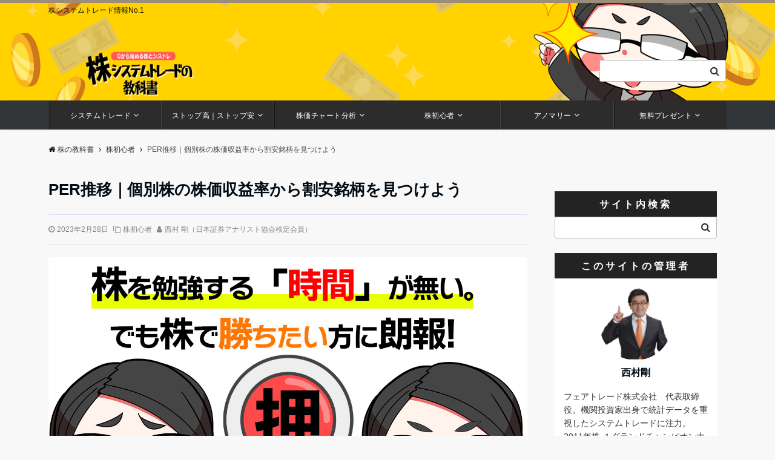

--- FILE ---
content_type: text/html; charset=UTF-8
request_url: https://www.systemtrade-kabu.com/per-individual-stock/
body_size: 26297
content:
<!DOCTYPE html>
<html dir="ltr" lang="ja" prefix="og: https://ogp.me/ns#" dir="ltr"><head prefix="og: http://ogp.me/ns# fb: http://ogp.me/ns/fb# article: http://ogp.me/ns/article#"><meta charset="UTF-8"><meta name="viewport" content="width=device-width,initial-scale=1.0"><meta property="og:title" content="PER推移｜個別株の株価収益率から割安銘柄を見つけよう"><meta property="og:type" content="article"><meta property="og:url" content="https://www.systemtrade-kabu.com/per-individual-stock/" ><meta property="og:image" content="https://www.systemtrade-kabu.com/wp-content/uploads/2023/01/0b7946e238570784e74e2194c30c475c.png"><meta property="og:description" content="PER(株価収益率)とはPERとは「Price Earnings Ratio」の略称で、「株価収益率」と呼ばれる指標です。PERは、簡単な計算式で算"><meta property="og:locale" content="ja_JP"><meta property="og:site_name" content="株の教科書"><link rel="pingback" href="https://www.systemtrade-kabu.com/xmlrpc.php"><title>PER推移｜個別株の株価収益率から割安銘柄を見つけよう - 株の教科書</title><meta name="description" content="PER(株価収益率)とは PERとは「Price Earnings Ratio」の略称で、「株価収益率」と呼ば" /><meta name="robots" content="max-image-preview:large" /><meta name="google-site-verification" content="UOCg5rlRZgyzdDd59k7zqE6OLrtrq04q7fdXTSdlIiE" /><meta name="keywords" content="per,推移,個別,株初心者" /><link rel="canonical" href="https://www.systemtrade-kabu.com/per-individual-stock/" /><meta name="generator" content="All in One SEO (AIOSEO) 4.5.8" /><script async src="https://www.googletagmanager.com/gtag/js?id=G-G1KJ9BYQXZ"></script><script>  window.dataLayer = window.dataLayer || [];  function gtag(){dataLayer.push(arguments);}  gtag('js', new Date());  gtag('config', 'G-G1KJ9BYQXZ');</script><meta property="og:locale" content="ja_JP" /><meta property="og:site_name" content="株の教科書 -" /><meta property="og:type" content="article" /><meta property="og:title" content="PER推移｜個別株の株価収益率から割安銘柄を見つけよう - 株の教科書" /><meta property="og:description" content="PER(株価収益率)とは PERとは「Price Earnings Ratio」の略称で、「株価収益率」と呼ば" /><meta property="og:url" content="https://www.systemtrade-kabu.com/per-individual-stock/" /><meta property="article:published_time" content="2023-02-28T06:00:40+00:00" /><meta property="article:modified_time" content="2023-02-28T06:08:54+00:00" /><meta name="twitter:card" content="summary" /><meta name="twitter:title" content="PER推移｜個別株の株価収益率から割安銘柄を見つけよう - 株の教科書" /><meta name="twitter:description" content="PER(株価収益率)とは PERとは「Price Earnings Ratio」の略称で、「株価収益率」と呼ば" /><script type="application/ld+json" class="aioseo-schema">{"@context":"https:\/\/schema.org","@graph":[{"@type":"BlogPosting","@id":"https:\/\/www.systemtrade-kabu.com\/per-individual-stock\/#blogposting","name":"PER\u63a8\u79fb\uff5c\u500b\u5225\u682a\u306e\u682a\u4fa1\u53ce\u76ca\u7387\u304b\u3089\u5272\u5b89\u9298\u67c4\u3092\u898b\u3064\u3051\u3088\u3046 - \u682a\u306e\u6559\u79d1\u66f8","headline":"PER\u63a8\u79fb\uff5c\u500b\u5225\u682a\u306e\u682a\u4fa1\u53ce\u76ca\u7387\u304b\u3089\u5272\u5b89\u9298\u67c4\u3092\u898b\u3064\u3051\u3088\u3046","author":{"@id":"https:\/\/www.systemtrade-kabu.com\/author\/nishimura-tsuyoshi\/#author"},"publisher":{"@id":"https:\/\/www.systemtrade-kabu.com\/#organization"},"image":{"@type":"ImageObject","url":"https:\/\/www.systemtrade-kabu.com\/wp-content\/uploads\/2023\/01\/0b7946e238570784e74e2194c30c475c.png","width":1200,"height":630,"caption":"per\u63a8\u79fb"},"datePublished":"2023-02-28T15:00:40+09:00","dateModified":"2023-02-28T15:08:54+09:00","inLanguage":"ja","mainEntityOfPage":{"@id":"https:\/\/www.systemtrade-kabu.com\/per-individual-stock\/#webpage"},"isPartOf":{"@id":"https:\/\/www.systemtrade-kabu.com\/per-individual-stock\/#webpage"},"articleSection":"\u682a\u521d\u5fc3\u8005"},{"@type":"BreadcrumbList","@id":"https:\/\/www.systemtrade-kabu.com\/per-individual-stock\/#breadcrumblist","itemListElement":[{"@type":"ListItem","@id":"https:\/\/www.systemtrade-kabu.com\/#listItem","position":1,"name":"\u5bb6","item":"https:\/\/www.systemtrade-kabu.com\/","nextItem":"https:\/\/www.systemtrade-kabu.com\/per-individual-stock\/#listItem"},{"@type":"ListItem","@id":"https:\/\/www.systemtrade-kabu.com\/per-individual-stock\/#listItem","position":2,"name":"PER\u63a8\u79fb\uff5c\u500b\u5225\u682a\u306e\u682a\u4fa1\u53ce\u76ca\u7387\u304b\u3089\u5272\u5b89\u9298\u67c4\u3092\u898b\u3064\u3051\u3088\u3046","previousItem":"https:\/\/www.systemtrade-kabu.com\/#listItem"}]},{"@type":"Organization","@id":"https:\/\/www.systemtrade-kabu.com\/#organization","name":"\u682a\u30b7\u30b9\u30c6\u30e0\u30c8\u30ec\u30fc\u30c9\u306e\u6559\u79d1\u66f8","url":"https:\/\/www.systemtrade-kabu.com\/"},{"@type":"Person","@id":"https:\/\/www.systemtrade-kabu.com\/author\/nishimura-tsuyoshi\/#author","url":"https:\/\/www.systemtrade-kabu.com\/author\/nishimura-tsuyoshi\/","name":"\u897f\u6751 \u525b\uff08\u65e5\u672c\u8a3c\u5238\u30a2\u30ca\u30ea\u30b9\u30c8\u5354\u4f1a\u691c\u5b9a\u4f1a\u54e1\uff09","image":{"@type":"ImageObject","@id":"https:\/\/www.systemtrade-kabu.com\/per-individual-stock\/#authorImage","url":"https:\/\/secure.gravatar.com\/avatar\/51ae55f25c031fb188a8e1ccdc3f4fee?s=96&d=mm&r=g","width":96,"height":96,"caption":"\u897f\u6751 \u525b\uff08\u65e5\u672c\u8a3c\u5238\u30a2\u30ca\u30ea\u30b9\u30c8\u5354\u4f1a\u691c\u5b9a\u4f1a\u54e1\uff09"}},{"@type":"WebPage","@id":"https:\/\/www.systemtrade-kabu.com\/per-individual-stock\/#webpage","url":"https:\/\/www.systemtrade-kabu.com\/per-individual-stock\/","name":"PER\u63a8\u79fb\uff5c\u500b\u5225\u682a\u306e\u682a\u4fa1\u53ce\u76ca\u7387\u304b\u3089\u5272\u5b89\u9298\u67c4\u3092\u898b\u3064\u3051\u3088\u3046 - \u682a\u306e\u6559\u79d1\u66f8","description":"PER(\u682a\u4fa1\u53ce\u76ca\u7387)\u3068\u306f PER\u3068\u306f\u300cPrice Earnings Ratio\u300d\u306e\u7565\u79f0\u3067\u3001\u300c\u682a\u4fa1\u53ce\u76ca\u7387\u300d\u3068\u547c\u3070","inLanguage":"ja","isPartOf":{"@id":"https:\/\/www.systemtrade-kabu.com\/#website"},"breadcrumb":{"@id":"https:\/\/www.systemtrade-kabu.com\/per-individual-stock\/#breadcrumblist"},"author":{"@id":"https:\/\/www.systemtrade-kabu.com\/author\/nishimura-tsuyoshi\/#author"},"creator":{"@id":"https:\/\/www.systemtrade-kabu.com\/author\/nishimura-tsuyoshi\/#author"},"image":{"@type":"ImageObject","url":"https:\/\/www.systemtrade-kabu.com\/wp-content\/uploads\/2023\/01\/0b7946e238570784e74e2194c30c475c.png","@id":"https:\/\/www.systemtrade-kabu.com\/per-individual-stock\/#mainImage","width":1200,"height":630,"caption":"per\u63a8\u79fb"},"primaryImageOfPage":{"@id":"https:\/\/www.systemtrade-kabu.com\/per-individual-stock\/#mainImage"},"datePublished":"2023-02-28T15:00:40+09:00","dateModified":"2023-02-28T15:08:54+09:00"},{"@type":"WebSite","@id":"https:\/\/www.systemtrade-kabu.com\/#website","url":"https:\/\/www.systemtrade-kabu.com\/","name":"\u682a\u30b7\u30b9\u30c6\u30e0\u30c8\u30ec\u30fc\u30c9\u306e\u6559\u79d1\u66f8","inLanguage":"ja","publisher":{"@id":"https:\/\/www.systemtrade-kabu.com\/#organization"}}]}</script><link rel='dns-prefetch' href='//platform-api.sharethis.com' /><link rel="alternate" type="application/rss+xml" title="株の教科書 &raquo; フィード" href="https://www.systemtrade-kabu.com/feed/" /><link rel="alternate" type="application/rss+xml" title="株の教科書 &raquo; コメントフィード" href="https://www.systemtrade-kabu.com/comments/feed/" /><link rel="alternate" type="application/rss+xml" title="株の教科書 &raquo; PER推移｜個別株の株価収益率から割安銘柄を見つけよう のコメントのフィード" href="https://www.systemtrade-kabu.com/per-individual-stock/feed/" /><style id='emanon-blocks-inline-css'>mark.epb-linemaker-01 {background-color:#b2ffb2;font-style: normal;}mark.epb-linemaker-02 {background-color:#ffe0c1;font-style: normal;}mark.epb-linemaker-03 {background-color:#cab8d9;font-style: normal;}.epb-underline-01 {background: linear-gradient(transparent 60%, #b2ffb2 60%);}.epb-underline-02 {background: linear-gradient(transparent 60%, #ffe0c1 60%);}.epb-underline-03 {background: linear-gradient(transparent 60%, #cab8d9 60%);}.is-style-item__checkmark > li::before {color: #484848;}.is-style-item__checkmark--square > li::before {color: #484848;}.is-style-item__arrow > li::before {color: #484848;}.is-style-item__arrow--circle > li::before {color: #484848;}.is-style-item__notes > li::before {color: #484848;}.is-style-item__good > li::before {color: #007bff;}.is-style-item__bad > li::before {color: #dc3545;}ol.is-style-item__num--circle > li::before {background: #484848;color: #ffffff;}ol.is-style-item__num--square > li::before {background: #484848;color: #ffffff;}ol.is-style-item__num--zero li::before {color: #484848;}.epb-font-family-01 {font-family: ;}.epb-font-family-02 {font-family: ;}.epb-font-family-03 {font-family: ;}:root {--emp-mask-balloon: url(https://www.systemtrade-kabu.com/wp-content/plugins/emanon-blocks/assets/img/mask-balloon.svg);--emp-mask-circle: url(https://www.systemtrade-kabu.com/wp-content/plugins/emanon-blocks/assets/img/mask-circle.svg);--emp-mask-fluid01: url(https://www.systemtrade-kabu.com/wp-content/plugins/emanon-blocks/assets/img/mask-fluid01.svg);--emp-mask-fluid02: url(https://www.systemtrade-kabu.com/wp-content/plugins/emanon-blocks/assets/img/mask-fluid02.svg);--emp-mask-fluid03: url(https://www.systemtrade-kabu.com/wp-content/plugins/emanon-blocks/assets/img/mask-fluid03.svg);--emp-mask-fluid04: url(https://www.systemtrade-kabu.com/wp-content/plugins/emanon-blocks/assets/img/mask-fluid04.svg);--emp-mask-fluid05: url(https://www.systemtrade-kabu.com/wp-content/plugins/emanon-blocks/assets/img/mask-fluid05.svg);--emp-mask-fluid06: url(https://www.systemtrade-kabu.com/wp-content/plugins/emanon-blocks/assets/img/mask-fluid06.svg);--emp-mask-fluid07: url(https://www.systemtrade-kabu.com/wp-content/plugins/emanon-blocks/assets/img/mask-fluid07.svg);--emp-mask-fluid08: url(https://www.systemtrade-kabu.com/wp-content/plugins/emanon-blocks/assets/img/mask-fluid08.svg);}</style><link rel='stylesheet' id='wp-block-library-css' href='https://www.systemtrade-kabu.com/wp-includes/css/dist/block-library/style.min.css?ver=6.4.7' media='all' /><link rel='stylesheet' id='emanon-blocks-accordion-style-css' href='https://www.systemtrade-kabu.com/wp-content/plugins/emanon-blocks/build/blocks/block-accordion/style-index.css?ver=6.4.7' media='all' /><link rel='stylesheet' id='emanon-blocks-award-style-css' href='https://www.systemtrade-kabu.com/wp-content/plugins/emanon-blocks/build/blocks/block-award/style-index.css?ver=6.4.7' media='all' /><link rel='stylesheet' id='emanon-blocks-background-style-css' href='https://www.systemtrade-kabu.com/wp-content/plugins/emanon-blocks/build/blocks/block-background/style-index.css?ver=6.4.7' media='all' /><link rel='stylesheet' id='emanon-blocks-balloon-style-css' href='https://www.systemtrade-kabu.com/wp-content/plugins/emanon-blocks/build/blocks/block-balloon/style-index.css?ver=6.4.7' media='all' /><link rel='stylesheet' id='emanon-blocks-banner-style-css' href='https://www.systemtrade-kabu.com/wp-content/plugins/emanon-blocks/build/blocks/block-banner/style-index.css?ver=6.4.7' media='all' /><link rel='stylesheet' id='emanon-blocks-bar-graph-style-css' href='https://www.systemtrade-kabu.com/wp-content/plugins/emanon-blocks/build/blocks/block-bar-graph/style-index.css?ver=6.4.7' media='all' /><link rel='stylesheet' id='emanon-blocks-broken-grid-style-css' href='https://www.systemtrade-kabu.com/wp-content/plugins/emanon-blocks/build/blocks/block-broken-grid/style-index.css?ver=6.4.7' media='all' /><link rel='stylesheet' id='emanon-blocks-block-button-style-css' href='https://www.systemtrade-kabu.com/wp-content/plugins/emanon-blocks/build/blocks/block-button/style-index.css?ver=6.4.7' media='all' /><link rel='stylesheet' id='emanon-blocks-button-premium-style-css' href='https://www.systemtrade-kabu.com/wp-content/plugins/emanon-blocks/build/blocks/block-button-premium/style-index.css?ver=6.4.7' media='all' /><link rel='stylesheet' id='emanon-blocks-circle-graph-style-css' href='https://www.systemtrade-kabu.com/wp-content/plugins/emanon-blocks/build/blocks/block-circle-graph/style-index.css?ver=6.4.7' media='all' /><link rel='stylesheet' id='emanon-blocks-circle-simple-graph-style-css' href='https://www.systemtrade-kabu.com/wp-content/plugins/emanon-blocks/build/blocks/block-circle-simple-graph/style-index.css?ver=6.4.7' media='all' /><link rel='stylesheet' id='emanon-blocks-column-template-style-css' href='https://www.systemtrade-kabu.com/wp-content/plugins/emanon-blocks/build/blocks/block-column-template/style-index.css?ver=6.4.7' media='all' /><link rel='stylesheet' id='emanon-blocks-container-flex-style-css' href='https://www.systemtrade-kabu.com/wp-content/plugins/emanon-blocks/build/blocks/block-container-flex/style-index.css?ver=6.4.7' media='all' /><style id='emanon-blocks-container-position-style-inline-css'>.epb-container-position{bottom:var(--epb-container-position-bottom);box-sizing:border-box;left:var(--epb-container-position-left);position:var(--epb-container-position);right:var(--epb-container-position-right);top:var(--epb-container-position-top);width:var(--epb-container-position-width-size-pc);z-index:var(--epb-container-position-zindex)}.epb-is-container-position-set-all{transform:translate(-50%,-50%)}.epb-is-container-position-set-bottom,.epb-is-container-position-set-top{transform:translateX(-50%)}.epb-is-container-position-set-left,.epb-is-container-position-set-right{transform:translateY(-50%)}.epb-container-position.epb-has-container-position-mobile-width-size{width:var(--epb-container-position-width-size-sp)}@media screen and (min-width:600px){.epb-container-position.epb-has-container-position-mobile-width-size{width:var(--epb-container-position-width-size-tablet)}}@media screen and (min-width:960px){.epb-container-position.epb-has-container-position-mobile-width-size{width:var(--epb-container-position-width-size-pc)}}</style><link rel='stylesheet' id='emanon-blocks-faqs-template-style-css' href='https://www.systemtrade-kabu.com/wp-content/plugins/emanon-blocks/build/blocks/block-faqs-template/style-index.css?ver=6.4.7' media='all' /><link rel='stylesheet' id='emanon-blocks-headling-style-css' href='https://www.systemtrade-kabu.com/wp-content/plugins/emanon-blocks/build/blocks/block-headling/style-index.css?ver=6.4.7' media='all' /><link rel='stylesheet' id='emanon-blocks-icon-style-css' href='https://www.systemtrade-kabu.com/wp-content/plugins/emanon-blocks/build/blocks/block-icon/style-index.css?ver=6.4.7' media='all' /><link rel='stylesheet' id='emanon-blocks-icon-text-style-css' href='https://www.systemtrade-kabu.com/wp-content/plugins/emanon-blocks/build/blocks/block-icon-text/style-index.css?ver=6.4.7' media='all' /><link rel='stylesheet' id='emanon-blocks-info-lists-style-css' href='https://www.systemtrade-kabu.com/wp-content/plugins/emanon-blocks/build/blocks/block-info-lists/style-index.css?ver=6.4.7' media='all' /><style id='emanon-blocks-item-number-style-inline-css'>.epb-item-number{position:relative}.epb-item-number__content{display:inline-block}.epb-item-number__content .epb-microcopy-top{margin-bottom:16px;overflow-wrap:break-word;text-align:center;word-break:break-word}.epb-item-number__content .epb-microcopy-bottom{margin-top:16px;overflow-wrap:break-word;text-align:center;word-break:break-word}.epb-item-number__text{border:1px solid;font-size:18px;font-weight:600;height:64px;letter-spacing:.05em;line-height:64px;margin:auto;position:relative;text-align:center;width:64px}.epb-item-number__text:after{content:"";position:absolute}.epb-item-number__text.is-style-epb-bottom:after{border:10px solid transparent;border-top:16px solid;border-top-color:inherit;bottom:-20px;right:20px}.epb-item-number__text.is-style-epb-left:after{border:10px solid transparent;border-right:16px solid;border-right-color:inherit;left:-20px;top:22px}.epb-item-number__text.is-style-epb-right:after{border:10px solid transparent;border-left:16px solid;border-left-color:inherit;right:-20px;top:22px}.epb-item-number__text.is-style-epb-radius__3{border-radius:3%}.epb-item-number__text.is-style-epb-radius__8{border-radius:8%}.epb-item-number__text.is-style-epb-radius__16{border-radius:16%}.epb-item-number__text.is-style-epb-radius__50{border-radius:50%}</style><style id='emanon-blocks-leaf-style-inline-css'>.epb-leaf{margin-left:auto;margin-right:auto;max-width:100%;width:var(--epb-leaf-width-size)}.epb-leaf__inner{align-items:center;display:flex;justify-content:space-between}.epb-leaf__left img,.epb-leaf__right img{height:var(--epb-leaf-size-pc)!important}.epb-leaf.epb-has-leaf-mobile-size .epb-leaf__left img,.epb-leaf.epb-has-leaf-mobile-size .epb-leaf__right img{height:var(--epb-leaf-size-sp)!important}@media screen and (min-width:600px){.epb-leaf.epb-has-leaf-mobile-size .epb-leaf__left img,.epb-leaf.epb-has-leaf-mobile-size .epb-leaf__right img{height:var(--epb-leaf-size-tablet)!important}}@media screen and (min-width:960px){.epb-leaf.epb-has-leaf-mobile-size .epb-leaf__left img,.epb-leaf.epb-has-leaf-mobile-size .epb-leaf__right img{height:var(--epb-leaf-size-pc)!important}}</style><style id='emanon-blocks-block-linkcard-style-inline-css'>.eb-linkcard{position:relative}.linkcard-label{background:#fff;border-radius:3px;color:#333;font-size:12px;left:16px;letter-spacing:.25px;line-height:12px;padding:6px 8px;position:absolute;top:-12px;transition:.4s ease-in-out;z-index:1}.linkcard-label:before{content:"";display:inline-block;font-family:FontAwesome;margin-right:3px}.linkcard-inner{border:2px solid #009dee;border-radius:3px;padding:14px 20px 14px 14px;position:relative;transition:all .4s ease}.linkcard-inner:after{color:var(--eb-linkcard-icon-color);content:"";font-family:FontAwesome;font-size:20px;position:absolute;right:10px;top:50%;transform:translateY(-50%);transition:.4s ease-in-out}.linkcard-inner:hover{border-color:var(--eb-linkcard-hover-color)}@media screen and (min-width:768px){.linkcard-inner{padding:16px 28px 16px 16px}.linkcard-inner:after{right:14px}}.linkcard-link{cursor:pointer;display:block;text-decoration:none}.linkcard-link:hover .linkcard-inner:after{color:var(--eb-linkcard-hover-color);right:6px}.linkcard-title{color:#333;font-size:16px;line-height:1.8!important}.linkcard-sub-title{color:#333;font-size:12px;margin-top:4px}</style><style id='emanon-blocks-block-menu-list-style-inline-css'>.block-menu-list-wrapper{display:flex;justify-content:space-between}.block-menu-center-line{flex-grow:1;margin:10px 18px}.block-menu-center-line hr{background-color:inherit;border:dotted #ddd;border-width:2px 0 0;margin:0!important}.block-menu-tax{display:contents;font-size:12px}</style><link rel='stylesheet' id='emanon-blocks-microcopy-style-css' href='https://www.systemtrade-kabu.com/wp-content/plugins/emanon-blocks/build/blocks/block-microcopy/style-index.css?ver=6.4.7' media='all' /><link rel='stylesheet' id='emanon-blocks-notice-box-style-css' href='https://www.systemtrade-kabu.com/wp-content/plugins/emanon-blocks/build/blocks/block-notice-box/style-index.css?ver=6.4.7' media='all' /><link rel='stylesheet' id='emanon-blocks-panel-box-style-css' href='https://www.systemtrade-kabu.com/wp-content/plugins/emanon-blocks/build/blocks/block-panel-box/style-index.css?ver=6.4.7' media='all' /><link rel='stylesheet' id='emanon-blocks-panel-circle-style-css' href='https://www.systemtrade-kabu.com/wp-content/plugins/emanon-blocks/build/blocks/block-panel-circle/style-index.css?ver=6.4.7' media='all' /><link rel='stylesheet' id='emanon-blocks-panel-number-style-css' href='https://www.systemtrade-kabu.com/wp-content/plugins/emanon-blocks/build/blocks/block-panel-number/style-index.css?ver=6.4.7' media='all' /><link rel='stylesheet' id='emanon-blocks-post-lists-style-css' href='https://www.systemtrade-kabu.com/wp-content/plugins/emanon-blocks/build/blocks/block-post-lists/style-index.css?ver=6.4.7' media='all' /><link rel='stylesheet' id='emanon-blocks-price-style-css' href='https://www.systemtrade-kabu.com/wp-content/plugins/emanon-blocks/build/blocks/block-price/style-index.css?ver=6.4.7' media='all' /><link rel='stylesheet' id='emanon-blocks-profile-card-style-css' href='https://www.systemtrade-kabu.com/wp-content/plugins/emanon-blocks/build/blocks/block-profile-card/style-index.css?ver=6.4.7' media='all' /><link rel='stylesheet' id='emanon-blocks-review-style-css' href='https://www.systemtrade-kabu.com/wp-content/plugins/emanon-blocks/build/blocks/block-review/style-index.css?ver=6.4.7' media='all' /><link rel='stylesheet' id='emanon-blocks-separate-style-css' href='https://www.systemtrade-kabu.com/wp-content/plugins/emanon-blocks/build/blocks/block-separate/style-index.css?ver=6.4.7' media='all' /><style id='emanon-blocks-spacer-style-inline-css'>.epb-spacer{height:var(--epb-space-height-pc);width:var(--epb-space-width-pc)}.epb-spacer.epb-has-mobile-space{height:var(--epb-space-height-sp);width:var(--epb-space-width-sp)}@media screen and (min-width:600px){.epb-spacer.epb-has-mobile-space{height:var(--epb-space-height-tablet);width:var(--epb-space-width-tablet)}}@media screen and (min-width:960px){.epb-spacer.epb-has-mobile-space{height:var(--epb-space-height-pc);width:var(--epb-space-width-pc)}}</style><style id='emanon-blocks-starrating-style-inline-css'>.epb-star-rating.is-style-epb-radius{border-radius:3px}.epb-star-rating{align-items:center;display:flex}.epb-star-rating__title{font-size:16px;letter-spacing:.025em}.epb-star-rating__title.epb-margin-left{margin-right:var(--epb-title-space-pc)}.epb-star-rating__title.epb-margin-right{margin-left:var(--epb-title-space-pc)}.epb-star-rating__title.epb-margin-left.epb-has-mobile-margin{margin-right:var(--epb-title-space-sp)}.epb-star-rating__title.epb-margin-right.epb-has-mobile-margin{margin-left:var(--epb-title-space-sp)}@media screen and (min-width:600px){.epb-star-rating__title.epb-margin-left.epb-has-mobile-margin{margin-right:var(--epb-title-space-tablet)}.epb-star-rating__title.epb-margin-right.epb-has-mobile-margin{margin-left:var(--epb-title-space-tablet)}}@media screen and (min-width:960px){.epb-star-rating__title.epb-margin-left.epb-has-mobile-margin{margin-right:var(--epb-title-space-pc)}.epb-star-rating__title.epb-margin-right.epb-has-mobile-margin{margin-left:var(--epb-title-space-pc)}}.epb-star-icon{height:16px;margin-right:4px;width:16px}.epb-star-icon:last-child{margin-right:0}.epb-star-numeric__right{font-size:16px;margin-left:8px}.epb-star-numeric__left{font-size:16px;margin-right:8px}</style><style id='emanon-blocks-block-step-style-inline-css'>.block-step-col{display:flex;margin-bottom:24px}.block-step-col p{line-height:1.5!important;margin-bottom:0!important}.block-step-heading{margin:0 0 4px!important}.block-step-heading,.block-step-text{overflow-wrap:break-word;word-break:break-all}.block-step-text{font-size:14px}.block-step-number-right{align-items:center;background-color:#009dee;border:1px solid #009dee;color:#fff;display:flex;justify-content:center;margin-right:16px;max-width:100%;min-height:60px;min-width:60px;position:relative}.block-step-number-right:before{border:8px solid transparent;border-left-color:inherit;content:"";left:100%;margin-top:-8px;position:absolute;top:50%}.block-step-number-down{align-items:center;background-color:#009dee;border:1px solid #009dee;color:#fff;display:flex;justify-content:center;margin-right:16px;max-width:100%;min-height:60px;min-width:60px;position:relative}.block-step-number-down:before{border:8px solid transparent;border-top-color:inherit;content:"";left:50%;margin-left:-8px;position:absolute;top:100%}.block-step-wrapper .block-step-col:last-child .block-step-number-down:before{display:none}</style><link rel='stylesheet' id='emanon-blocks-tab-style-css' href='https://www.systemtrade-kabu.com/wp-content/plugins/emanon-blocks/build/blocks/block-tab/style-index.css?ver=6.4.7' media='all' /><style id='emanon-blocks-timeline-style-inline-css'>.epb-timeline{counter-reset:item!important}</style><link rel='stylesheet' id='emanon-blocks-timeline-template-style-css' href='https://www.systemtrade-kabu.com/wp-content/plugins/emanon-blocks/build/blocks/block-timeline-template/style-index.css?ver=6.4.7' media='all' /><link rel='stylesheet' id='emanon-blocks-triangle-style-css' href='https://www.systemtrade-kabu.com/wp-content/plugins/emanon-blocks/build/blocks/block-triangle/style-index.css?ver=6.4.7' media='all' /><link rel='stylesheet' id='emanon-blocks-two-columns-style-css' href='https://www.systemtrade-kabu.com/wp-content/plugins/emanon-blocks/build/blocks/block-two-columns/style-index.css?ver=6.4.7' media='all' /><link rel='stylesheet' id='emanon-blocks-affiliate-button-style-css' href='https://www.systemtrade-kabu.com/wp-content/plugins/emanon-blocks/build/blocks-deprecated/block-affiliate-button/style-index.css?ver=6.4.7' media='all' /><style id='emanon-blocks-block-box-style-inline-css'>.block-box-heading{background-color:#009dee;border-radius:3px 3px 0 0;color:#fff;letter-spacing:.05em;line-height:1;margin-bottom:-1px;padding:8px 16px;position:relative}.block-box-h-balloon .block-box-heading,.block-box-h-left .block-box-heading{display:inline-block}.block-box-body-h-left{border:1px solid #009dee;border-radius:0 3px 3px 3px}.block-box-h-balloon,.block-box-h-left,.block-box-h-wide-left{position:relative}.block-box-h-balloon i,.block-box-h-left i,.block-box-h-wide-left i{color:#fff;font-size:16px;left:12px;margin:0;position:absolute;top:50%!important;transform:translateY(-50%)!important;z-index:1}.block-box-h-balloon .block-box-heading:after{background-color:inherit;bottom:-6px;content:"";height:12px;left:24px;position:absolute;transform:rotate(45deg);width:12px}.block-box-body-h-balloon,.block-box-body-h-wide-center,.block-box-body-h-wide-left{border:1px solid #009dee;border-radius:0 0 3px 3px}.block-box-text{line-height:1.8!important;padding:16px}</style><style id='emanon-blocks-block-cta-box-style-inline-css'>.eb-cta-box .block-cta-wrapper{border:1px solid #ccc;border-radius:3px;text-align:center}.block-cta-wrapper a{text-decoration:none!important}.block-cta-header{margin-bottom:1rem}.block-cta-header h3{margin:0!important;padding:0!important}.block-cta-header p{margin:0 0 32px}.block-cta-text{padding-top:16px!important}.block-cta-microcopy{font-size:12px;line-height:1!important;margin:0!important;padding:16px 0 0!important}</style><style id='emanon-blocks-block-download-file-style-inline-css'>.block-download-file-wrapper{border-color:#efefef;border-radius:3px;text-align:center}.block-download-file-wrapper a{text-decoration:none!important}.block-download-file-microcopy{font-size:12px;line-height:1!important;padding-top:8px}</style><link rel='stylesheet' id='emanon-blocks-faq-style-css' href='https://www.systemtrade-kabu.com/wp-content/plugins/emanon-blocks/build/blocks-deprecated/block-faq/style-index.css?ver=6.4.7' media='all' /><style id='emanon-blocks-block-frame-style-inline-css'>.block-frame-border{border:4px solid #ccc}.block-frame-dashed{border:4px dashed #ccc}.block-frame-double{border:4px double #ccc}.block-frame-upDown{border:4px solid #ccc;border-left:none;border-right:none}.block-frame-left{border-left:4px solid #ccc}.block-frame-inner>*{margin-bottom:4px}.block-frame-inner>:last-child{margin-bottom:0}</style><style id='emanon-blocks-block-icon-list-style-inline-css'>.block-icon-list-wrapper{align-items:center;border:1px solid #e5e7e8;border-radius:3px;box-sizing:border-box;display:flex;padding:12px}.block-icon-list-wrapper i{border-right:1px solid #e5e7e8;font-size:14px;margin-right:10px;padding-right:8px}.block-icon-list-wrapper a{text-decoration:none}.block-icon-list-heading{width:100%}.eb-block-icon-list i[data-fontweight=normal]{font-weight:400}.eb-block-icon-list i[data-fontweight=bold]{font-weight:700}.block-icon-list-heading[data-fontweight=normal]{font-weight:400}.block-icon-list-heading[data-fontweight=bold]{font-weight:700}</style><style id='emanon-blocks-member-style-inline-css'>.eb-block-member.block-row{display:flex;flex-wrap:wrap;width:calc(100% + 16px)}.block-member-col[class*=block-col-]{margin-bottom:32px;width:calc(100% - 16px)}.block-member-col[class*=block-col-]:last-child{margin-bottom:0}@media screen and (min-width:768px){.block-member-col[class*=block-col-]{margin-bottom:0;margin-right:16px}.block-member-col.block-col-1{width:calc(100% - 16px)}.block-member-col.block-col-2{width:calc(50% - 16px)}.block-member-col.block-col-3{width:calc(33.3% - 16px)}.block-member-col.block-col-4{width:calc(25% - 16px)}}.block-member-image-content{text-align:center}.block-member-image{border:1px solid #ccc;height:auto;width:100%}.eb-block-member.is-style-eb-image-circle .block-member-image{border-radius:50px;height:96px;-o-object-fit:cover;object-fit:cover;width:96px}.block-member-name{font-size:18px;margin-bottom:4px!important;margin-top:4px!important;text-align:center}.block-member-position{display:block;font-size:12px;margin-bottom:8px;text-align:center}.block-member-text{font-size:14px;line-height:1.5!important;margin:0}@media(max-width:767px){.eb-block-member.is-eb-scroll{-webkit-overflow-scrolling:touch;flex-wrap:nowrap!important;overflow:scroll;padding-left:24px;scroll-behavior:smooth;scroll-snap-type:x mandatory}.eb-block-member.is-eb-scroll .block-member-col{margin-bottom:0;margin-right:16px;max-width:260px;min-width:200px;scroll-snap-align:center}}</style><style id='emanon-blocks-block-notice-style-inline-css'>.eb-block-notice{border-radius:3px;padding:16px;position:relative}.block-notice-info{background-color:#f9f9f9;border:1px solid #ccc;border-radius:3px;padding:16px;position:relative}.block-notice-warning{background-color:#f7eaea;border:1px solid #ee6e73;border-radius:3px;padding:16px;position:relative}.block-notice-header{position:relative}.block-notice-info .fa,.block-notice-warning .fa{font-size:16px;position:absolute;top:20px}.block-notice-heading{font-size:16px}.block-notice-text{line-height:1.5!important;margin-bottom:0;margin-top:16px}</style><link rel='stylesheet' id='emanon-blocks-panel-style-css' href='https://www.systemtrade-kabu.com/wp-content/plugins/emanon-blocks/build/blocks-deprecated/block-panel/style-index.css?ver=6.4.7' media='all' /><link rel='stylesheet' id='emanon-blocks-block-pr-box-style-css' href='https://www.systemtrade-kabu.com/wp-content/plugins/emanon-blocks/build/blocks-deprecated/block-pr-box/style-index.css?ver=6.4.7' media='all' /><link rel='stylesheet' id='emanon-blocks-pricing-table-style-css' href='https://www.systemtrade-kabu.com/wp-content/plugins/emanon-blocks/build/blocks-deprecated/block-pricing-table/style-index.css?ver=6.4.7' media='all' /><style id='emanon-blocks-showcase-box-style-inline-css'>.showcase-box-wrapper{align-items:center;border:1px solid #ccc;display:flex;flex-direction:column;overflow:hidden}.showcase-box-body{width:100%}.showcase-box-heading{margin:0 0 4px!important;overflow-wrap:break-word;word-break:break-all}.showcase-box-subheading{font-size:14px}.showcase-box-subheading,.showcase-box-text{overflow-wrap:break-word;word-break:break-all}.showcase-box-text{margin-bottom:0!important;text-align:left}.showcase-box-thumbnail{max-width:100%}.showcase-box-image{vertical-align:bottom}.showcase-box-btn-content{margin-top:32px;text-align:center}.showcase-box-btn-content .block-btn{padding-bottom:4px;padding-top:4px;text-decoration:none}.showcase-box-btn-content .block-btn:hover{border-radius:28px}@media screen and (min-width:768px){.showcase-box-wrapper{flex-direction:row}.showcase-box-image-position-right{flex-direction:row-reverse}.showcase-box-image-position-left .showcase-box-btn-content{text-align:left}.showcase-box-image-position-right .showcase-box-btn-content{text-align:right}.showcase-box-thumbnail{max-width:50%}}</style><style id='emanon-blocks-block-speech-bubble-style-inline-css'>.speech-bubble-left-aligned,.speech-bubble-right-aligned{align-items:flex-start;display:flex}.speech-bubble-right-aligned{flex-direction:row-reverse}.speech-bubble-person{align-items:center;display:inline-flex;flex-direction:column}.speech-bubble-left-aligned .speech-bubble-person{margin-right:24px}.speech-bubble-right-aligned .speech-bubble-person{margin-left:24px}.speech-bubble-avatar{border:2px solid #ccc;border-radius:50%;height:72px;position:relative;width:72px}.speech-avatar-image{border-radius:50%;height:100%!important;-o-object-fit:cover;object-fit:cover;position:relative;width:100%}.speech-bubble-name{font-size:12px;line-height:1;margin-top:8px;text-align:center}.speech-bubble-text{background-color:#fff;border:1px solid #ccc;border-radius:6px;max-width:100%;overflow-wrap:break-word;padding:16px;position:relative;width:100%;word-break:break-all}.speech-bubble-text:after,.speech-bubble-text:before{border-style:solid;content:"";height:0;position:absolute;top:40%;width:0}.speech-bubble-right-aligned .speech-bubble-text:before{border-color:transparent transparent transparent #ccc;border-width:8px 0 8px 10px;right:-10px}.speech-bubble-right-aligned .speech-bubble-text:after{border-color:transparent transparent transparent #fff;border-width:8px 0 8px 10px;right:-8px}.speech-bubble-left-aligned .speech-bubble-text:before{border-color:transparent #ccc transparent transparent;border-width:8px 10px 8px 0;left:-10px}.speech-bubble-left-aligned .speech-bubble-text:after{border-color:transparent #fff transparent transparent;border-width:8px 10px 8px 0;left:-8px}</style><style id='emanon-blocks-block-testimonial-style-inline-css'>.block-testimonial-wrapper{border:1px solid #ccc;border-radius:3px;padding:16px}.block-testimonial-header{padding-bottom:8px;position:relative}.block-testimonial-header .fa{font-size:14px;left:0;margin:0;position:absolute;top:6px}.block-testimonial-heading{font-weight:700}.block-testimonial-content{line-height:1.5!important;margin:0 0 16px!important}.block-testimonial-cite{align-items:center;display:flex}.block-testimonial-avatar{border:2px solid #ccc;border-radius:50%;flex:0 0 auto;height:72px;position:relative;width:72px}.block-testimonial-avatar-image{border-radius:40px;height:100%!important;margin:0!important;-o-object-fit:cover;object-fit:cover;position:relative;width:100%}.block-testimonial-name{line-height:16px}.block-testimonial-name,.block-testimonial-title{display:block;overflow-wrap:break-word;word-break:break-all}.block-testimonial-title{font-size:12px!important;line-height:1.3!important;margin-top:8px}.block-testimonial-left-aligned .block-testimonial-avatar{margin-right:16px}.block-testimonial-right-aligned .block-testimonial-cite{flex-direction:row-reverse;text-align:right}.block-testimonial-right-aligned .block-testimonial-avatar{margin-left:16px}.tblock-estimonial-right-aligned .block-testimonial-info{flex:0 0 auto}</style><style id='emanon-blocks-columns-style-inline-css'>@media screen and (max-width:599px){.wp-block-columns.is-not-stacked-on-mobile.epb-column-sp-6{flex-wrap:wrap}.wp-block-columns.is-not-stacked-on-mobile.epb-column-sp-6>.wp-block-column:not(:first-child){margin-left:0}.wp-block-columns.epb-column-sp-6{width:100%}.wp-block-columns.epb-column-sp-6>.wp-block-column{flex-basis:calc(50% - var(--wp--style--block-gap, 2em)/2)!important}.wp-block-columns.epb-column-sp-6>.wp-block-column:nth-child(2){margin-top:0}.wp-block-columns.is-epb-scroll,.wp-block-columns.is-epb-scroll＿tablet{-webkit-overflow-scrolling:touch;flex-wrap:nowrap!important;overflow:scroll;scroll-behavior:smooth;scroll-snap-type:x mandatory}.wp-block-columns.is-epb-scroll .wp-block-column,.wp-block-columns.is-epb-scroll＿tablet .wp-block-column{margin-bottom:1px;margin-right:16px;margin-top:1px;max-width:320px;min-width:260px;scroll-snap-align:center}}@media(min-width:600px)and (max-width:959px){.wp-block-columns.is-epb-scroll＿tablet,.wp-block-columns.is-epb-scroll＿tablet-only{-webkit-overflow-scrolling:touch;flex-wrap:nowrap!important;overflow:scroll;scroll-behavior:smooth;scroll-snap-type:x mandatory}.wp-block-columns.is-epb-scroll＿tablet .wp-block-column,.wp-block-columns.is-epb-scroll＿tablet-only .wp-block-column{margin-bottom:1px;margin-left:24px;margin-top:1px;max-width:360px;min-width:300px;scroll-snap-align:center}}</style><link rel='stylesheet' id='emanon-blocks-core-style-style-css' href='https://www.systemtrade-kabu.com/wp-content/plugins/emanon-blocks/build/extensions/core/core-style/style-index.css?ver=6.4.7' media='all' /><style id='emanon-blocks-list-style-inline-css'>.is-style-list__margin li{padding-bottom:3px}.is-style-list__border-bottom li{border-bottom:1px solid #e5e7e8}.is-style-list__dashed-bottom li{border-bottom:1px dashed #e5e7e8}.is-style-list__white-bottom li{border-bottom:1px solid #fff}.is-style-list__flex,.is-style-list__flex-center{display:flex;flex-direction:row;flex-wrap:wrap}.is-style-list__flex-center{justify-content:center;padding-left:0}.is-style-list__flex-right{display:flex;flex-direction:row;flex-wrap:wrap;justify-content:flex-end}[class*=is-style-list__flex] li{margin-bottom:0!important;margin-right:1.25em;margin-top:0!important}[class*=is-style-list__flex] li:last-child{margin-right:0}</style><link rel='stylesheet' id='emanon-blocks-paragraph-style-css' href='https://www.systemtrade-kabu.com/wp-content/plugins/emanon-blocks/build/extensions/core/paragraph/style-index.css?ver=6.4.7' media='all' /><style id='emanon-blocks-display-style-inline-css'>@media(min-width:600px){.epb-display__sp-only{display:none!important}}@media screen and (max-width:599px){.epb-display__tablet,.epb-display__tablet-pc{display:none!important}}@media screen and (min-width:959px){.epb-display__tablet{display:none!important}}@media screen and (max-width:959px){.epb-display__pc{display:none!important}}</style><link rel='stylesheet' id='emanon-blocks-margin-style-css' href='https://www.systemtrade-kabu.com/wp-content/plugins/emanon-blocks/build/extensions/sidebar/margin/style-index.css?ver=6.4.7' media='all' /><style id='emanon-blocks-inline-font-family-style-inline-css'>@media(min-width:600px)and (max-width:959px){.epb-font-size-tablet{font-size:var(--epb-font-size-tablet)}}</style><style id='emanon-blocks-inline-font-size-sp-style-inline-css'>@media screen and (max-width:599px){.epb-font-size-sp{font-size:var(--epb-font-size-sp)}}</style><style id='emanon-blocks-inline-font-size-tablet-style-inline-css'>@media(min-width:600px)and (max-width:959px){.epb-font-size-tablet{font-size:var(--epb-font-size-tablet)}}</style><style id='emanon-blocks-insert-icon-style-inline-css'>.u-inline-icon{display:inline-block;margin-left:.1em;margin-right:.1em}</style><style id='emanon-blocks-marker-style-inline-css'>.epb-linemaker-yellow{background-color:#ff0;font-style:normal}.epb-linemaker-red{background-color:#ffd0d1;font-style:normal}.epb-linemaker-blue{background-color:#a8eaff;font-style:normal}</style><style id='emanon-blocks-newline-style-inline-css'>.epb-display-sp:before,.epb-display-tablet:before{content:"\a";white-space:pre}.epb-display-pc:before{content:"";white-space:normal}@media screen and (min-width:600px){.epb-display-sp:before{content:"";white-space:normal}}@media screen and (min-width:1200px){.epb-display-tablet:before{content:"";white-space:normal}.epb-display-pc:before{content:"\a";white-space:pre}}</style><style id='emanon-blocks-notes-style-inline-css'>.epb-notes{color:#484848;font-size:12px}.epb-notes:before{content:"※";padding-left:2px;padding-right:2px}</style><style id='emanon-blocks-underline-style-inline-css'>.epb-underline,.epb-underline-hover:hover{text-decoration:underline;-webkit-text-decoration-skip-ink:none;text-decoration-skip-ink:none}.epb-underline-hover:hover{transition:all .3s ease}.epb-underline-dashed{border-bottom:1px dashed #7c95a8;padding-bottom:1px}.epb-underline-wavy{text-decoration:#7c95a8 wavy underline 1px;-webkit-text-decoration:#7c95a8 wavy underline 1px;text-underline-offset:2px}.epb-underline-yellow{background:linear-gradient(transparent 60%,#ff0 0)}.epb-underline-red{background:linear-gradient(transparent 60%,#ffd0d1 0)}.epb-underline-blue{background:linear-gradient(transparent 60%,#a8eaff 0)}.epb-x-large-text{font-size:26px}.epb-large-text{font-size:21px}.epb-normal-text{font-size:16px}.epb-small-text{font-size:12.8px}@media screen and (max-width:599px){.epb-small-text-sp{font-size:12.8px}}</style><link rel='stylesheet' id='emanon-blocks-style-fontawesome-css' href='https://www.systemtrade-kabu.com/wp-content/plugins/emanon-blocks/assets/vendor/fontawesome/css/font-awesome.min.css?ver=2.0.7.1' media='all' /><link rel='stylesheet' id='emanon-blocks-style-icomoon-css' href='https://www.systemtrade-kabu.com/wp-content/plugins/emanon-blocks/assets/vendor/icomoon/style.css?ver=2.0.7.1' media='all' /><style id='global-styles-inline-css'>body{--wp--preset--color--black: #000000;--wp--preset--color--cyan-bluish-gray: #abb8c3;--wp--preset--color--white: #ffffff;--wp--preset--color--pale-pink: #f78da7;--wp--preset--color--vivid-red: #cf2e2e;--wp--preset--color--luminous-vivid-orange: #ff6900;--wp--preset--color--luminous-vivid-amber: #fcb900;--wp--preset--color--light-green-cyan: #7bdcb5;--wp--preset--color--vivid-green-cyan: #00d084;--wp--preset--color--pale-cyan-blue: #8ed1fc;--wp--preset--color--vivid-cyan-blue: #0693e3;--wp--preset--color--vivid-purple: #9b51e0;--wp--preset--color--dark-01: #3f5973;--wp--preset--color--dark-02: #8ba0b6;--wp--preset--color--dark-03: #9b8d77;--wp--preset--color--light-01: #5f83a8;--wp--preset--color--light-02: #bfcbd7;--wp--preset--color--light-03: #bfb6a8;--wp--preset--color--info: #007bff;--wp--preset--color--success: #00c851;--wp--preset--color--warning: #dc3545;--wp--preset--color--yellow: #f0ad4e;--wp--preset--color--orange: #f2852f;--wp--preset--color--purple: #9b51e0;--wp--preset--color--gray: #e5e7e8;--wp--preset--color--dark-gray: #b8bcc0;--wp--preset--color--light-black: #484848;--wp--preset--color--dark-white: #f8f8f8;--wp--preset--gradient--vivid-cyan-blue-to-vivid-purple: linear-gradient(135deg,rgba(6,147,227,1) 0%,rgb(155,81,224) 100%);--wp--preset--gradient--light-green-cyan-to-vivid-green-cyan: linear-gradient(135deg,rgb(122,220,180) 0%,rgb(0,208,130) 100%);--wp--preset--gradient--luminous-vivid-amber-to-luminous-vivid-orange: linear-gradient(135deg,rgba(252,185,0,1) 0%,rgba(255,105,0,1) 100%);--wp--preset--gradient--luminous-vivid-orange-to-vivid-red: linear-gradient(135deg,rgba(255,105,0,1) 0%,rgb(207,46,46) 100%);--wp--preset--gradient--very-light-gray-to-cyan-bluish-gray: linear-gradient(135deg,rgb(238,238,238) 0%,rgb(169,184,195) 100%);--wp--preset--gradient--cool-to-warm-spectrum: linear-gradient(135deg,rgb(74,234,220) 0%,rgb(151,120,209) 20%,rgb(207,42,186) 40%,rgb(238,44,130) 60%,rgb(251,105,98) 80%,rgb(254,248,76) 100%);--wp--preset--gradient--blush-light-purple: linear-gradient(135deg,rgb(255,206,236) 0%,rgb(152,150,240) 100%);--wp--preset--gradient--blush-bordeaux: linear-gradient(135deg,rgb(254,205,165) 0%,rgb(254,45,45) 50%,rgb(107,0,62) 100%);--wp--preset--gradient--luminous-dusk: linear-gradient(135deg,rgb(255,203,112) 0%,rgb(199,81,192) 50%,rgb(65,88,208) 100%);--wp--preset--gradient--pale-ocean: linear-gradient(135deg,rgb(255,245,203) 0%,rgb(182,227,212) 50%,rgb(51,167,181) 100%);--wp--preset--gradient--electric-grass: linear-gradient(135deg,rgb(202,248,128) 0%,rgb(113,206,126) 100%);--wp--preset--gradient--midnight: linear-gradient(135deg,rgb(2,3,129) 0%,rgb(40,116,252) 100%);--wp--preset--font-size--small: 13px;--wp--preset--font-size--medium: 20px;--wp--preset--font-size--large: 36px;--wp--preset--font-size--x-large: 42px;--wp--preset--spacing--20: 0.44rem;--wp--preset--spacing--30: 0.67rem;--wp--preset--spacing--40: 1rem;--wp--preset--spacing--50: 1.5rem;--wp--preset--spacing--60: 2.25rem;--wp--preset--spacing--70: 3.38rem;--wp--preset--spacing--80: 5.06rem;--wp--preset--shadow--natural: 6px 6px 9px rgba(0, 0, 0, 0.2);--wp--preset--shadow--deep: 12px 12px 50px rgba(0, 0, 0, 0.4);--wp--preset--shadow--sharp: 6px 6px 0px rgba(0, 0, 0, 0.2);--wp--preset--shadow--outlined: 6px 6px 0px -3px rgba(255, 255, 255, 1), 6px 6px rgba(0, 0, 0, 1);--wp--preset--shadow--crisp: 6px 6px 0px rgba(0, 0, 0, 1);}body { margin: 0;--wp--style--global--content-size: 768px;--wp--style--global--wide-size: calc(768px + 48px); }.wp-site-blocks > .alignleft { float: left; margin-right: 2em; }.wp-site-blocks > .alignright { float: right; margin-left: 2em; }.wp-site-blocks > .aligncenter { justify-content: center; margin-left: auto; margin-right: auto; }:where(.wp-site-blocks) > * { margin-block-start: 24px; margin-block-end: 0; }:where(.wp-site-blocks) > :first-child:first-child { margin-block-start: 0; }:where(.wp-site-blocks) > :last-child:last-child { margin-block-end: 0; }body { --wp--style--block-gap: 24px; }:where(body .is-layout-flow)  > :first-child:first-child{margin-block-start: 0;}:where(body .is-layout-flow)  > :last-child:last-child{margin-block-end: 0;}:where(body .is-layout-flow)  > *{margin-block-start: 24px;margin-block-end: 0;}:where(body .is-layout-constrained)  > :first-child:first-child{margin-block-start: 0;}:where(body .is-layout-constrained)  > :last-child:last-child{margin-block-end: 0;}:where(body .is-layout-constrained)  > *{margin-block-start: 24px;margin-block-end: 0;}:where(body .is-layout-flex) {gap: 24px;}:where(body .is-layout-grid) {gap: 24px;}body .is-layout-flow > .alignleft{float: left;margin-inline-start: 0;margin-inline-end: 2em;}body .is-layout-flow > .alignright{float: right;margin-inline-start: 2em;margin-inline-end: 0;}body .is-layout-flow > .aligncenter{margin-left: auto !important;margin-right: auto !important;}body .is-layout-constrained > .alignleft{float: left;margin-inline-start: 0;margin-inline-end: 2em;}body .is-layout-constrained > .alignright{float: right;margin-inline-start: 2em;margin-inline-end: 0;}body .is-layout-constrained > .aligncenter{margin-left: auto !important;margin-right: auto !important;}body .is-layout-constrained > :where(:not(.alignleft):not(.alignright):not(.alignfull)){max-width: var(--wp--style--global--content-size);margin-left: auto !important;margin-right: auto !important;}body .is-layout-constrained > .alignwide{max-width: var(--wp--style--global--wide-size);}body .is-layout-flex{display: flex;}body .is-layout-flex{flex-wrap: wrap;align-items: center;}body .is-layout-flex > *{margin: 0;}body .is-layout-grid{display: grid;}body .is-layout-grid > *{margin: 0;}body{padding-top: 0px;padding-right: 0px;padding-bottom: 0px;padding-left: 0px;}a:where(:not(.wp-element-button)){text-decoration: underline;}.wp-element-button, .wp-block-button__link{background-color: #32373c;border-width: 0;color: #fff;font-family: inherit;font-size: inherit;line-height: inherit;padding: calc(0.667em + 2px) calc(1.333em + 2px);text-decoration: none;}.has-black-color{color: var(--wp--preset--color--black) !important;}.has-cyan-bluish-gray-color{color: var(--wp--preset--color--cyan-bluish-gray) !important;}.has-white-color{color: var(--wp--preset--color--white) !important;}.has-pale-pink-color{color: var(--wp--preset--color--pale-pink) !important;}.has-vivid-red-color{color: var(--wp--preset--color--vivid-red) !important;}.has-luminous-vivid-orange-color{color: var(--wp--preset--color--luminous-vivid-orange) !important;}.has-luminous-vivid-amber-color{color: var(--wp--preset--color--luminous-vivid-amber) !important;}.has-light-green-cyan-color{color: var(--wp--preset--color--light-green-cyan) !important;}.has-vivid-green-cyan-color{color: var(--wp--preset--color--vivid-green-cyan) !important;}.has-pale-cyan-blue-color{color: var(--wp--preset--color--pale-cyan-blue) !important;}.has-vivid-cyan-blue-color{color: var(--wp--preset--color--vivid-cyan-blue) !important;}.has-vivid-purple-color{color: var(--wp--preset--color--vivid-purple) !important;}.has-dark-01-color{color: var(--wp--preset--color--dark-01) !important;}.has-dark-02-color{color: var(--wp--preset--color--dark-02) !important;}.has-dark-03-color{color: var(--wp--preset--color--dark-03) !important;}.has-light-01-color{color: var(--wp--preset--color--light-01) !important;}.has-light-02-color{color: var(--wp--preset--color--light-02) !important;}.has-light-03-color{color: var(--wp--preset--color--light-03) !important;}.has-info-color{color: var(--wp--preset--color--info) !important;}.has-success-color{color: var(--wp--preset--color--success) !important;}.has-warning-color{color: var(--wp--preset--color--warning) !important;}.has-yellow-color{color: var(--wp--preset--color--yellow) !important;}.has-orange-color{color: var(--wp--preset--color--orange) !important;}.has-purple-color{color: var(--wp--preset--color--purple) !important;}.has-gray-color{color: var(--wp--preset--color--gray) !important;}.has-dark-gray-color{color: var(--wp--preset--color--dark-gray) !important;}.has-light-black-color{color: var(--wp--preset--color--light-black) !important;}.has-dark-white-color{color: var(--wp--preset--color--dark-white) !important;}.has-black-background-color{background-color: var(--wp--preset--color--black) !important;}.has-cyan-bluish-gray-background-color{background-color: var(--wp--preset--color--cyan-bluish-gray) !important;}.has-white-background-color{background-color: var(--wp--preset--color--white) !important;}.has-pale-pink-background-color{background-color: var(--wp--preset--color--pale-pink) !important;}.has-vivid-red-background-color{background-color: var(--wp--preset--color--vivid-red) !important;}.has-luminous-vivid-orange-background-color{background-color: var(--wp--preset--color--luminous-vivid-orange) !important;}.has-luminous-vivid-amber-background-color{background-color: var(--wp--preset--color--luminous-vivid-amber) !important;}.has-light-green-cyan-background-color{background-color: var(--wp--preset--color--light-green-cyan) !important;}.has-vivid-green-cyan-background-color{background-color: var(--wp--preset--color--vivid-green-cyan) !important;}.has-pale-cyan-blue-background-color{background-color: var(--wp--preset--color--pale-cyan-blue) !important;}.has-vivid-cyan-blue-background-color{background-color: var(--wp--preset--color--vivid-cyan-blue) !important;}.has-vivid-purple-background-color{background-color: var(--wp--preset--color--vivid-purple) !important;}.has-dark-01-background-color{background-color: var(--wp--preset--color--dark-01) !important;}.has-dark-02-background-color{background-color: var(--wp--preset--color--dark-02) !important;}.has-dark-03-background-color{background-color: var(--wp--preset--color--dark-03) !important;}.has-light-01-background-color{background-color: var(--wp--preset--color--light-01) !important;}.has-light-02-background-color{background-color: var(--wp--preset--color--light-02) !important;}.has-light-03-background-color{background-color: var(--wp--preset--color--light-03) !important;}.has-info-background-color{background-color: var(--wp--preset--color--info) !important;}.has-success-background-color{background-color: var(--wp--preset--color--success) !important;}.has-warning-background-color{background-color: var(--wp--preset--color--warning) !important;}.has-yellow-background-color{background-color: var(--wp--preset--color--yellow) !important;}.has-orange-background-color{background-color: var(--wp--preset--color--orange) !important;}.has-purple-background-color{background-color: var(--wp--preset--color--purple) !important;}.has-gray-background-color{background-color: var(--wp--preset--color--gray) !important;}.has-dark-gray-background-color{background-color: var(--wp--preset--color--dark-gray) !important;}.has-light-black-background-color{background-color: var(--wp--preset--color--light-black) !important;}.has-dark-white-background-color{background-color: var(--wp--preset--color--dark-white) !important;}.has-black-border-color{border-color: var(--wp--preset--color--black) !important;}.has-cyan-bluish-gray-border-color{border-color: var(--wp--preset--color--cyan-bluish-gray) !important;}.has-white-border-color{border-color: var(--wp--preset--color--white) !important;}.has-pale-pink-border-color{border-color: var(--wp--preset--color--pale-pink) !important;}.has-vivid-red-border-color{border-color: var(--wp--preset--color--vivid-red) !important;}.has-luminous-vivid-orange-border-color{border-color: var(--wp--preset--color--luminous-vivid-orange) !important;}.has-luminous-vivid-amber-border-color{border-color: var(--wp--preset--color--luminous-vivid-amber) !important;}.has-light-green-cyan-border-color{border-color: var(--wp--preset--color--light-green-cyan) !important;}.has-vivid-green-cyan-border-color{border-color: var(--wp--preset--color--vivid-green-cyan) !important;}.has-pale-cyan-blue-border-color{border-color: var(--wp--preset--color--pale-cyan-blue) !important;}.has-vivid-cyan-blue-border-color{border-color: var(--wp--preset--color--vivid-cyan-blue) !important;}.has-vivid-purple-border-color{border-color: var(--wp--preset--color--vivid-purple) !important;}.has-dark-01-border-color{border-color: var(--wp--preset--color--dark-01) !important;}.has-dark-02-border-color{border-color: var(--wp--preset--color--dark-02) !important;}.has-dark-03-border-color{border-color: var(--wp--preset--color--dark-03) !important;}.has-light-01-border-color{border-color: var(--wp--preset--color--light-01) !important;}.has-light-02-border-color{border-color: var(--wp--preset--color--light-02) !important;}.has-light-03-border-color{border-color: var(--wp--preset--color--light-03) !important;}.has-info-border-color{border-color: var(--wp--preset--color--info) !important;}.has-success-border-color{border-color: var(--wp--preset--color--success) !important;}.has-warning-border-color{border-color: var(--wp--preset--color--warning) !important;}.has-yellow-border-color{border-color: var(--wp--preset--color--yellow) !important;}.has-orange-border-color{border-color: var(--wp--preset--color--orange) !important;}.has-purple-border-color{border-color: var(--wp--preset--color--purple) !important;}.has-gray-border-color{border-color: var(--wp--preset--color--gray) !important;}.has-dark-gray-border-color{border-color: var(--wp--preset--color--dark-gray) !important;}.has-light-black-border-color{border-color: var(--wp--preset--color--light-black) !important;}.has-dark-white-border-color{border-color: var(--wp--preset--color--dark-white) !important;}.has-vivid-cyan-blue-to-vivid-purple-gradient-background{background: var(--wp--preset--gradient--vivid-cyan-blue-to-vivid-purple) !important;}.has-light-green-cyan-to-vivid-green-cyan-gradient-background{background: var(--wp--preset--gradient--light-green-cyan-to-vivid-green-cyan) !important;}.has-luminous-vivid-amber-to-luminous-vivid-orange-gradient-background{background: var(--wp--preset--gradient--luminous-vivid-amber-to-luminous-vivid-orange) !important;}.has-luminous-vivid-orange-to-vivid-red-gradient-background{background: var(--wp--preset--gradient--luminous-vivid-orange-to-vivid-red) !important;}.has-very-light-gray-to-cyan-bluish-gray-gradient-background{background: var(--wp--preset--gradient--very-light-gray-to-cyan-bluish-gray) !important;}.has-cool-to-warm-spectrum-gradient-background{background: var(--wp--preset--gradient--cool-to-warm-spectrum) !important;}.has-blush-light-purple-gradient-background{background: var(--wp--preset--gradient--blush-light-purple) !important;}.has-blush-bordeaux-gradient-background{background: var(--wp--preset--gradient--blush-bordeaux) !important;}.has-luminous-dusk-gradient-background{background: var(--wp--preset--gradient--luminous-dusk) !important;}.has-pale-ocean-gradient-background{background: var(--wp--preset--gradient--pale-ocean) !important;}.has-electric-grass-gradient-background{background: var(--wp--preset--gradient--electric-grass) !important;}.has-midnight-gradient-background{background: var(--wp--preset--gradient--midnight) !important;}.has-small-font-size{font-size: var(--wp--preset--font-size--small) !important;}.has-medium-font-size{font-size: var(--wp--preset--font-size--medium) !important;}.has-large-font-size{font-size: var(--wp--preset--font-size--large) !important;}.has-x-large-font-size{font-size: var(--wp--preset--font-size--x-large) !important;}.wp-block-navigation a:where(:not(.wp-element-button)){color: inherit;}.wp-block-pullquote{font-size: 1.5em;line-height: 1.6;}</style><link rel='stylesheet' id='contact-form-7-css' href='https://www.systemtrade-kabu.com/wp-content/plugins/contact-form-7/includes/css/styles.css?ver=5.9' media='all' /><link rel='stylesheet' id='ppress-frontend-css' href='https://www.systemtrade-kabu.com/wp-content/plugins/wp-user-avatar/assets/css/frontend.min.css?ver=4.15.3' media='all' /><link rel='stylesheet' id='ppress-flatpickr-css' href='https://www.systemtrade-kabu.com/wp-content/plugins/wp-user-avatar/assets/flatpickr/flatpickr.min.css?ver=4.15.3' media='all' /><link rel='stylesheet' id='ppress-select2-css' href='https://www.systemtrade-kabu.com/wp-content/plugins/wp-user-avatar/assets/select2/select2.min.css?ver=6.4.7' media='all' /><link rel='stylesheet' id='ez-toc-css' href='https://www.systemtrade-kabu.com/wp-content/plugins/easy-table-of-contents/assets/css/screen.min.css?ver=2.0.63' media='all' /><style id='ez-toc-inline-css'>div#ez-toc-container .ez-toc-title {font-size: 120%;}div#ez-toc-container .ez-toc-title {font-weight: 500;}div#ez-toc-container ul li {font-size: 95%;}div#ez-toc-container ul li {font-weight: 500;}div#ez-toc-container nav ul ul li {font-size: 90%;}</style><link rel='stylesheet' id='parent-style-css' href='https://www.systemtrade-kabu.com/wp-content/themes/emanon-pro/style.css?ver=6.4.7' media='all' /><link rel='stylesheet' id='child-style-css' href='https://www.systemtrade-kabu.com/wp-content/themes/emanon-pro-child/style.css?69&#038;ver=6.4.7' media='all' /><link rel='stylesheet' id='animate-css' href='https://www.systemtrade-kabu.com/wp-content/themes/emanon-pro/lib/css/animate.min.css?ver=6.4.7' media='all' /><link rel='stylesheet' id='font-awesome-css' href='https://www.systemtrade-kabu.com/wp-content/themes/emanon-pro/lib/css/font-awesome.min.css?ver=1.2.0' media='all' /><script src="https://www.systemtrade-kabu.com/wp-includes/js/jquery/jquery.min.js?ver=3.7.1" id="jquery-js"></script><script src="https://www.systemtrade-kabu.com/wp-content/plugins/wp-user-avatar/assets/flatpickr/flatpickr.min.js?ver=4.15.3" id="ppress-flatpickr-js"></script><script src="https://www.systemtrade-kabu.com/wp-content/plugins/wp-user-avatar/assets/select2/select2.min.js?ver=4.15.3" id="ppress-select2-js"></script><script src="//platform-api.sharethis.com/js/sharethis.js#source=googleanalytics-wordpress#product=ga&amp;property=63d0c52951f930001f8bc2b4" id="googleanalytics-platform-sharethis-js"></script><link rel="https://api.w.org/" href="https://www.systemtrade-kabu.com/wp-json/" /><link rel="alternate" type="application/json" href="https://www.systemtrade-kabu.com/wp-json/wp/v2/posts/7510" /><link rel="EditURI" type="application/rsd+xml" title="RSD" href="https://www.systemtrade-kabu.com/xmlrpc.php?rsd" /><link rel='shortlink' href='https://www.systemtrade-kabu.com/?p=7510' /><link rel="alternate" type="application/json+oembed" href="https://www.systemtrade-kabu.com/wp-json/oembed/1.0/embed?url=https%3A%2F%2Fwww.systemtrade-kabu.com%2Fper-individual-stock%2F" /><link rel="alternate" type="text/xml+oembed" href="https://www.systemtrade-kabu.com/wp-json/oembed/1.0/embed?url=https%3A%2F%2Fwww.systemtrade-kabu.com%2Fper-individual-stock%2F&#038;format=xml" /><link rel="shortcut icon" href="https://www.systemtrade-kabu.com/wp-content/uploads/2021/06/download_file-1.png" /><style>    .side-widget ul .eye-catch:before {        background:            #9b8d77        ;    }    .side-widget-title h3 {        background:            #232323        ;    }    #gnav nav>ul>li>a,    #gnav .global-nav .current-menu-item>a {        color:            #fff             !important;    }    .global-nav-default .sub-menu li a:hover,    .sub-menu .current-menu-item a {        border-top: none !important;        border-bottom: none !important;        border-right: none !important;        border-left: solid 3px            #9b8d77        ;    }    #gnav nav>ul>li a:hover,    #gnav nav>ul>.current-menu-item a {        border-bottom: solid 3px            #9b8d77        ;    }    #header-wrapper {        border-top: solid 5px            #9b8d77        ;    }    .tab-area>div.nav-tab-active,    .tab-area>div.nav-tab-active:hover {        background:            #9b8d77             !important;        color:            #fff        ;    }    .tab-area>div.nav-tab-active:after {        border-top: 8px solid            #9b8d77             !important;    }    #my-profile>div:last-of-type a:hover {        color:            #9b8d77        ;    }    #my-profile>div:last-of-type a:after {        content: '';        border-top: solid 1px            #9b8d77        ;        border-right: solid 1px            #9b8d77        ;        border-bottom: solid 1px            #9b8d77        ;    }    #my-profile>div:last-of-type a:before {        border-left: solid 1px            #9b8d77        ;        border-top: solid 1px            #9b8d77        ;        border-bottom: solid 1px            #9b8d77        ;    }    #copyWrap {        background:            #9b8d77        ;    }        .footer{        background:rgba(155,141,119,0.6) !important;    }</style><style>/*--main color--*/.default-nav, .global-nav .menu-item .sub-menu .menu-item,.mb-horizontal-nav{background-color:#161410;}.fa,.required,.widget-line a{color:#161410;}#wp-calendar a{color:#161410;font-weight: bold;}.cat-name, .sticky .cat-name{background-color:#161410;}.pagination a:hover,.pagination.current{background-color:#161410;border:solid 1px #161410;}.page-numbers:hover,.page-numbers.current{background-color:#161410;border:solid 1px #161410;}.wpp-list li a:before{background-color:#161410;}.loader{position:absolute;top:0;left:0;bottom:0;right:0;margin:auto;border-left:6px solid #161410;}/*--link color--*/.global-nav .current-menu-item > a,.global-nav .current-menu-item > a .fa,#modal-global-nav-container .current-menu-item a,#modal-global-nav-container .sub-menu .current-menu-item a,.side-widget .current-menu-item a,.mb-horizontal-nav-inner .current-menu-item a,.mb-horizontal-nav-inner .current-menu-item a .fa,.entry-title a:active,.pagination a,.post-nav .fa{color:#9b8d77;}.global-nav-default > li:first-child:before, .global-nav-default > li:after{background-color:#9b8d77;}.article-body a{color:#9b8d77;}.follow-line a{color:#161410;}.author-profile-text .author-name a{color:#9b8d77;}.recommend-date a {display:block;text-decoration:none;color:#000c15;}.next-page .post-page-numbers.current span{background-color:#b5b5b5;color:#fff;}.next-page a span {background-color:#fff;color:#9b8d77;}.comment-page-link .page-numbers{background-color:#fff;color:#9b8d77;}.comment-page-link .current{background-color:#b5b5b5;color:#fff;}.side-widget li a:after{color:#9b8d77;}blockquote a, .box-default a, .box-info a{color:#9b8d77;}.follow-user-url a:hover .fa{color:#9b8d77;}.popular-post-rank{border-color:#9b8d77 transparent transparent transparent;}/*--link hover--*/a:hover,.global-nav a:hover,.side-widget a:hover,.side-widget li a:hover:before,#wp-calendar a:hover,.entry-title a:hover,.footer-follow-btn a:hover .fa{color:#b5b5b5;}.featured-title h2:hover{color:#b5b5b5;}.author-profile-text .author-name a:hover{color:#b5b5b5;}follow-user-url a:hover .fa{color:#b5b5b5;}.next-page a span:hover{background-color:#b5b5b5;color:#fff;}.comment-page-link .page-numbers:hover{background-color:#b5b5b5;color:#fff;}.tagcloud a:hover{border:solid 1px #b5b5b5;color:#b5b5b5;}blockquote a:hover, .box-default a:hover, .box-info a:hover{color:#b5b5b5;}#modal-global-nav-container .global-nav-default li a:hover{color:#b5b5b5;}.side-widget li a:hover:after{color:#b5b5b5;}.widget-contact a:hover .fa{color:#b5b5b5;}#sidebar-cta{border:solid 4px #b5b5b5;}.popular-post li a:hover .popular-post-rank{border-color:#b5b5b5 transparent transparent transparent;}input[type="text"]:focus, input[type="email"]:focus, input[type="url"]:focus, input[type="password"]:focus, input[type="search"]:focus,nput[type="search"]:focus, input[type="number"]:focus, input[type="tel"]:focus, input[type="date"]:focus, input[type="month"]:focus, input[type="week"]:focus, input[type="time"]:focus, input[type="datetime"]:focus, input[type="datetime-local"]:focus, input[type="color"]:focus, textarea:focus, select:focus {border: 1px solid #b5b5b5;outline: 0;}input[type="search"]:focus + .search-submit, input[type="search"]:focus + .wp-block-search__button{background-color: #b5b5b5;border-color: #b5b5b5;color: #ffffff;}/*--btn color--*/.btn-more{background-color:#9b8d77;border:solid 1px #9b8d77;}.btn a{background-color:#9b8d77;color:#fff;}.btn a:hover{color:#fff;}.btn-border{display:block;padding:8px 16px;border:solid 1px #9b8d77;}.btn-border .fa{color:#9b8d77;}.wp-block-post-excerpt__more-link{padding:8px 16px;border:solid 1px #9b8d77;}.wp-block-post-excerpt__more-link::after{color:#9b8d77;}input[type=submit]{background-color:#9b8d77;color:#fff;}/* gutenberg File */.wp-block-file .wp-block-file__button{display:inline-block;padding:8px 32px!important;border-radius:4px!important;line-height:1.5!important;border-bottom:solid 3px rgba(0,0,0,0.2)!important;background-color:#9b8d77!important;color:#fff!important;font-size:16px!important}/* gutenberg button */.wp-block-button a{text-decoration:none;}/* gutenberg pullquote */.wp-block-pullquote blockquote{margin:0!important;border:none!important;quotes:none!important;background-color:inherit!important;}.wp-block-pullquote{border-top:3px solid #e2e5e8;border-bottom:3px solid #e2e5e8;color:#303030;}/*--header-*/.header-area-height{height:0px;}.header-brand {line-height:0px;}.header,.header-area-height-line #gnav{background-color:#fff;}.top-bar{background-color:#f8f8f8;}.site-description {color:#000c15}.header-table .site-description{font-size:12px;}.header-site-name a{color:#000c15}.header-site-name a:hover{color:#b5b5b5;}.header-logo img, .modal-header-logo img{max-height:0px;width:auto;}.global-nav-line li a{color:#000c15;}#mb-scroll-nav .header-site-name a{color:#000c15;font-size:5px;}#mb-scroll-nav .header-site-name a:hover{color:#b5b5b5;}@media screen and ( min-width: 768px ){.header-site-name a{font-size:24px;}.header-area-height,.header-widget{height:96px;}.header-brand {line-height:96px;}}@media screen and ( min-width: 992px ){.header-logo img{max-height:96px;width:auto;}}.top-bar{background-color:inherit;border-bottom:none;}.header,.header-area-height-line #gnav{background-color:inherit;}#header-wrapper{background-image:url(https://www.systemtrade-kabu.com/wp-content/uploads/2021/06/download_file-3.png);background-position: center;background-size:cover;}@media screen and ( min-width: 768px ){#header-wrapper{background-image:url(https://www.systemtrade-kabu.com/wp-content/uploads/2021/06/header-bg.png);}}/*--modal menu--*/.modal-menu{position:absolute;top:50%;right:0;-webkit-transform:translateY(-50%);transform:translateY(-50%);z-index:999;}.modal-menu .modal-gloval-icon{float:left;margin-bottom:6px;}.modal-menu .slicknav_no-text{margin:0;}.modal-menu .modal-gloval-icon-bar{display:block;width:32px;height:3px;border-radius:4px;-webkit-transition:all 0.2s;transition:all 0.2s;}.modal-menu .modal-gloval-icon-bar + .modal-gloval-icon-bar{margin-top:6px;}.modal-menu .modal-menutxt{display:block;text-align:center;font-size:12px;font-size:1.2rem;color:#000c15;}.modal-menu .modal-gloval-icon-bar{background-color:#9b8d77;}#modal-global-nav-container{background-color:#fff;}#modal-global-nav-container .modal-header-site-name a{color:#000c15;}#modal-global-nav-container .global-nav li ul li{background-color:#fff;}#modal-global-nav-container .global-nav-default li a{color:#000c15;}/*--featured section--*/.featured{position:relative;overflow:hidden;background-color:#ededed;}.featured:before{position:absolute;content:"";top:0;right:0;bottom:0;left:0;background-image:url();background-position:center;background-size:cover;background-repeat:no-repeat;opacity:1;-webkit-filter:blur(0px);filter: blur(0px);-webkit-transform: translate(0);transform: translate(0);}/*--slick slider for front page & LP--*/.slick-slider{-moz-box-sizing:border-box;box-sizing:border-box;-webkit-user-select:none;-moz-user-select:none;-ms-user-select:none;user-select:none;-webkit-touch-callout:none;-khtml-user-select:none;-ms-touch-action:pan-y;touch-action:pan-y;-webkit-tap-highlight-color:rgba(0,0,0,0)}.slick-list,.slick-slider{display:block;position:relative}.slick-list{overflow:hidden;margin:0;padding:0}.slick-list:focus{outline:0}.slick-list.dragging{cursor:pointer;cursor:hand}.slick-slider .slick-list,.slick-slider .slick-track{-webkit-transform:translate3d(0,0,0);-moz-transform:translate3d(0,0,0);-ms-transform:translate3d(0,0,0);-o-transform:translate3d(0,0,0);transform:translate3d(0,0,0)}.slick-track{display:block;position:relative;top:0;left:0;margin:40px 0}.slick-track:after,.slick-track:before{display:table;content:''}.slick-track:after{clear:both}.slick-loading .slick-track{visibility:hidden}.slick-slide{display:none;float:left;height:100%;min-height:1px}[dir='rtl'].slick-slide{float:right}.slick-slide.slick-loading img{display:none}.slick-slide.dragging img{pointer-events:none}.slick-initialized .slick-slide{display:block}.slick-loading .slick-slide{visibility:hidden}.slick-vertical .slick-slide{display:block;height:auto;border:solid 1px transparent}.slick-arrow.slick-hidden{display:none}.slick-next:before,.slick-prev:before{content:""}.slick-next{display:block;position:absolute;top:50%;right:-11px;padding:0;width:16px;height:16px;border-color:#9b8d77;border-style:solid;border-width:3px 3px 0 0;background-color:transparent;cursor:pointer;text-indent:-9999px;-webkit-transform:rotate(45deg);-moz-transform:rotate(45deg);-ms-transform:rotate(45deg);-o-transform:rotate(45deg);transform:rotate(45deg)}.slick-prev{display:block;position:absolute;top:50%;left:-11px;padding:0;width:16px;height:16px;border-color:#9b8d77;border-style:solid;border-width:3px 3px 0 0;background-color:transparent;cursor:pointer;text-indent:-9999px;-webkit-transform:rotate(-135deg);-moz-transform:rotate(-135deg);-ms-transform:rotate(-135deg);-o-transform:rotate(-135deg);transform:rotate(-135deg)}@media screen and ( min-width: 768px ){.slick-next{right:-32px;width:32px;height:32px;}.slick-prev{left:-32px;width:32px;height:32px;}}/*---左ボーダー+下ボーダ--*/.front-top-widget-box h2, .front-bottom-widget-box h2{padding:8px 0 8px 12px;border-left:solid 4px #161410;border-bottom:solid 2px #cccccc;}.entry-header h2{padding:8px 0 8px 12px;border-left:solid 4px #161410;border-bottom:solid 2px #cccccc;}.archive-title h1{padding:8px 0 8px 12px;border-left:solid 4px #161410;border-bottom:solid 2px #cccccc;}/*--投稿ページ ヘッダー--*/@media screen and (min-width: 992px){.article-header{padding:16px 72px;}}/*--h2 style--*//*---左ボーダー+下ボーダ--*/.article-body h2:not(.is-style-none):not([class*="wp-block-"]){padding:8px 0 8px 12px;border-left:solid 4px #161410;border-bottom:solid 2px #cccccc;}/*--h3 style--*//*--下ボーダー--*/.article-body h3:not([class*="wp-block-"]):not(.block-pr-box-heading):not(.block-cta-heading):not(.block-pricing-table-heading):not(.block-member-name):not(.showcase-box-heading),.page-bottom-widget h3{padding:6px 0;border-bottom:solid 2px #161410;}/*--h4 style--*//*---無し--*/.article-body h4{padding:4px 0;}/*--sidebar style--*//*---下ボーダー（2カラー）--*/.side-widget-title {border-bottom:1px solid #cccccc;}.side-widget-title h3 {margin-bottom: -1px;}.side-widget-title span{display:inline-block;padding:0 4px 4px 0;border-bottom:solid 1px #161410;}/*--post cta--*/.cta-post{border-top:5px solid #161410;border-bottom:solid 5px #161410;}/*--post cta common--*/.cta-common-background{background-color:#ffffff;}.cta-common-title h3{color:#d31500;}.cta-common-text, .cta-common-text h3, .cta-common-text h4, .cta-common-text h5, .cta-common-text h6{color:#303030;}.cta-common-btn a{background-color:#9b8d77;color:#fff;}.cta-common-btn input[type=submit]{background-color:#9b8d77;color:#fff;border-top:solid 2px rgba(255,255,255,0.2);border-bottom:solid 4px rgba(0,0,0,0.2);}/*--post cta a--*/.cta-a-background{background-color:#fff;}.cta-a-title h3{color:#000c15;}.cta-a-text, .cta-a-text h3, .cta-a-text h4, .cta-a-text h5, .cta-a-text h6{color:#303030;}.cta-a-btn a{background-color:#9b8d77;color:#fff;}.cta-a-btn input[type=submit]{background-color:#9b8d77;color:#fff;border-top:solid 2px rgba(255,255,255,0.2);border-bottom:solid 4px rgba(0,0,0,0.2);}/*--post cta b--*/.cta-b-background{background-color:#fff;}.cta-b-title h3{color:#000c15;}.cta-b-text, .cta-b-text h3, .cta-b-text h4, .cta-b-text h5, .cta-b-text h6{color:#303030;}.cta-b-btn a{background-color:#9b8d77;color:#fff;}.cta-b-btn input[type=submit]{background-color:#9b8d77;color:#fff;border-top:solid 2px rgba(255,255,255,0.2);border-bottom:solid 4px rgba(0,0,0,0.2);}/*--post cta c-*/.cta-c-background{background-color:#fff;}.cta-c-title h3{color:#000c15;}.cta-c-text, .cta-c-text h3, .cta-c-text h4, .cta-c-text h5, .cta-c-text h6{color:#303030;}.cta-c-btn a{background-color:#9b8d77;color:#fff;}.cta-c-btn input[type=submit]{background-color:#9b8d77;color:#fff;border-top:solid 2px rgba(255,255,255,0.2);border-bottom:solid 4px rgba(0,0,0,0.2);}/*--post cta d--*/.cta-d-background{background-color:#fff;}.cta-d-title h3{color:#000c15;}.cta-d-text, .cta-d-text h3, .cta-d-text h4, .cta-d-text h5, .cta-d-text h6{color:#303030;}.cta-d-btn a{background-color:#9b8d77;color:#fff;}.cta-d-btn input[type=submit]{background-color:#9b8d77;color:#fff;border-top:solid 2px rgba(255,255,255,0.2);border-bottom:solid 4px rgba(0,0,0,0.2);}@media screen and ( min-width: 768px ){.cta-common-image{width:100%;}.cta-a-image{float:left;padding-right:4%;width:50%}.cta-c-image{float:left;padding-right:4%;width:50%}.cta-d-image{float:left;padding-right:4%;width:50%}}/*--article footer--*/.article-footer{padding:32px 16px 24px 16px;}@media screen and (min-width: 992px){.article-footer{padding:64px 32px 56px 32px;}}@media screen and (min-width: 1200px){.article-footer{padding:64px 72px 56px 72px;}}/*--remodal's necessary styles--*/html.remodal-is-locked{overflow:hidden;-ms-touch-action:none;touch-action:none}.remodal{overflow:scroll;-webkit-overflow-scrolling:touch;}.remodal,[data-remodal-id]{display:none}.remodal-overlay{position:fixed;z-index:9998;top:-5000px;right:-5000px;bottom:-5000px;left:-5000px;display:none}.remodal-wrapper{position:fixed;z-index:9999;top:0;right:0;bottom:0;left:0;display:none;overflow:auto;text-align:center;-webkit-overflow-scrolling:touch}.remodal-wrapper:after{display:inline-block;height:100%;margin-left:-0.05em;content:""}.remodal-overlay,.remodal-wrapper{-webkit-backface-visibility:hidden;backface-visibility:hidden}.remodal{position:relative;outline:0;}.remodal-is-initialized{display:inline-block}/*--remodal's default mobile first theme--*/.remodal-bg.remodal-is-opened,.remodal-bg.remodal-is-opening{-webkit-filter:blur(3px);filter:blur(3px)}.remodal-overlay{background:rgba(43,46,56,.9)}.remodal-overlay.remodal-is-closing,.remodal-overlay.remodal-is-opening{-webkit-animation-duration:0.3s;animation-duration:0.3s;-webkit-animation-fill-mode:forwards;animation-fill-mode:forwards}.remodal-overlay.remodal-is-opening{-webkit-animation-name:c;animation-name:c}.remodal-overlay.remodal-is-closing{-webkit-animation-name:d;animation-name:d}.remodal-wrapper{padding:16px}.remodal{box-sizing:border-box;width:100%;-webkit-transform:translate3d(0,0,0);transform:translate3d(0,0,0);color:#2b2e38;background:#fff;}.remodal.remodal-is-closing,.remodal.remodal-is-opening{-webkit-animation-duration:0.3s;animation-duration:0.3s;-webkit-animation-fill-mode:forwards;animation-fill-mode:forwards}.remodal.remodal-is-opening{-webkit-animation-name:a;animation-name:a}.remodal.remodal-is-closing{-webkit-animation-name:b;animation-name:b}.remodal,.remodal-wrapper:after{vertical-align:middle}.remodal-close{position:absolute;top:-32px;right:0;display:block;overflow:visible;width:32px;height:32px;margin:0;padding:0;cursor:pointer;-webkit-transition:color 0.2s;transition:color 0.2s;text-decoration:none;color:#fff;border:0;outline:0;background:#b5b5b5;}.modal-global-nav-close{position:absolute;top:0;right:0;display:block;overflow:visible;width:32px;height:32px;margin:0;padding:0;cursor:pointer;-webkit-transition:color 0.2s;transition:color 0.2s;text-decoration:none;color:#fff;border:0;outline:0;background:#9b8d77;}.remodal-close:focus,.remodal-close:hover{color:#2b2e38}.remodal-close:before{font-family:Arial,Helvetica CY,Nimbus Sans L,sans-serif!important;font-size:32px;line-height:32px;position:absolute;top:0;left:0;display:block;width:32px;content:"\00d7";text-align:center;}.remodal-cancel,.remodal-confirm{font:inherit;display:inline-block;overflow:visible;min-width:110px;margin:0;padding:9pt 0;cursor:pointer;-webkit-transition:background 0.2s;transition:background 0.2s;text-align:center;vertical-align:middle;text-decoration:none;border:0;outline:0}.remodal-confirm{color:#fff;background:#81c784}.remodal-confirm:focus,.remodal-confirm:hover{background:#66bb6a}.remodal-cancel{color:#fff;background:#e57373}.remodal-cancel:focus,.remodal-cancel:hover{background:#ef5350}.remodal-cancel::-moz-focus-inner,.remodal-close::-moz-focus-inner,.remodal-confirm::-moz-focus-inner{padding:0;border:0}@-webkit-keyframes a{0%{-webkit-transform:scale(1.05);transform:scale(1.05);opacity:0}to{-webkit-transform:none;transform:none;opacity:1}}@keyframes a{0%{-webkit-transform:scale(1.05);transform:scale(1.05);opacity:0}to{-webkit-transform:none;transform:none;opacity:1}}@-webkit-keyframes b{0%{-webkit-transform:scale(1);transform:scale(1);opacity:1}to{-webkit-transform:scale(0.95);transform:scale(0.95);opacity:0}}@keyframes b{0%{-webkit-transform:scale(1);transform:scale(1);opacity:1}to{-webkit-transform:scale(0.95);transform:scale(0.95);opacity:0}}@-webkit-keyframes c{0%{opacity:0}to{opacity:1}}@keyframes c{0%{opacity:0}to{opacity:1}}@-webkit-keyframes d{0%{opacity:1}to{opacity:0}}@keyframes d{0%{opacity:1}to{opacity:0}}@media only screen and (min-width:641px){.remodal{max-width:700px}}.lt-ie9 .remodal-overlay{background:#2b2e38}.lt-ie9 .remodal{width:700px}/*--footer cta --*//*--footer--*/.footer{background-color:#232323;color:#b5b5b5;}.footer a,.footer .fa{color:#b5b5b5;}.footer a:hover{color:#fff;}.footer a:hover .fa{color:#fff;}.footer-nav li{border-right:solid 1px #b5b5b5;}.footer-widget-box h2,.footer-widget-box h3,.footer-widget-box h4,.footer-widget-box h5,.footer-widget-box h6{color:#b5b5b5;}.footer-widget-box h3{border-bottom:solid 1px #b5b5b5;}.footer-widget-box a:hover .fa{color:#fff;}.footer-widget-box #wp-calendar caption{border:solid 1px #b5b5b5;border-bottom: none;}.footer-widget-box #wp-calendar th{border:solid 1px #b5b5b5;}.footer-widget-box #wp-calendar td{border:solid 1px #b5b5b5;}.footer-widget-box #wp-calendar a:hover{color:#fff;}.footer-widget-box .tagcloud a{border:solid 1px #b5b5b5;}.footer-widget-box .tagcloud a:hover{border:solid 1px #fff;}.footer-widget-box .wpp-list .wpp-excerpt, .footer-widget-box .wpp-list .post-stats, .footer-widget-box .wpp-list .post-stats a{color:#b5b5b5;}.footer-widget-box .wpp-list a:hover{color:#fff;}.footer-widget-box select{border:solid 1px #b5b5b5;color:#b5b5b5;}.footer-widget-box .widget-contact a:hover .fa{color:#fff;}@media screen and ( min-width: 768px ){.footer a:hover .fa{color:#b5b5b5;}}.page-template-lp .header-site-name a{color:#000c15;}.page-template-lp .header-site-name a:hover{color:#b5b5b5;}#lp-header-cta-scroll .header-site-name a{color: #000c15;}.page-template-lp .header-site-name a:hover{color:#b5b5b5;}/*--lp header image cover--*/.lp-header{height:500px;}.lp-header:before,.lp-header-image:before{position:absolute;top:0;left:0;right:0;bottom:0;background:linear-gradient(135deg, #000, #000)fixed;opacity:0.5;content: "";z-index: 100;}.header-title, .header-target-message{color: #fff;}.header-sub-title{color:#fff;}.header-btn-bg a{border-bottom:none;border-radius:0;background-color:#9b8d77;color:#fff;}.header-btn-bg a:hover{background-color:#9b8d77;border-radius:inherit;-webkit-transform:inherit;transform:inherit;color:#fff;}.header-btn-bg:before{content:'';position:absolute;border:solid 3px #9b8d77;top:0;right:0;bottom:0;left:0;-webkit-transition:.2s ease-in-out;transition:.2s ease-in-out;z-index:-1;}.header-btn-bg:hover:before{top:-8px;right:-8px;bottom:-8px;left:-8px}@media screen and ( max-width: 767px ){.header-message{right:0;left:0;}}@media screen and ( min-width: 768px ){.header-message{right:0;left:0;}}/*--lp content section--*/#lp-content-section {background-color:#f8f8f8;}/*--wp block custom color--*/.has-dark-01-color{color:#3f5973;}.has-dark-02-color{color:#8ba0b6;}.has-dark-03-color{color:#9b8d77;}.has-dark-01-background-color{background-color:#3f5973;}.has-dark-02-background-color{background-color:#8ba0b6;}.has-dark-03-background-color{background-color:#9b8d77;}.has-light-01-color{color:#5f83a8;}.has-light-02-color{color:#bfcbd7;}.has-light-03-color{color:#bfb6a8;}.has-light-01-background-color{background-color:#5f83a8;}.has-light-02-background-color{background-color:#bfcbd7;}.has-light-03-background-color{background-color:#bfb6a8;}/*--page custom css--*/</style><script type="application/ld+json">{"@context" : "http://schema.org","@type" : "Article","headline" : "PER推移｜個別株の株価収益率から割安銘柄を見つけよう","datePublished" : "2023-2-28","dateModified" : "2023-2-28","mainEntityOfPage" : "https://www.systemtrade-kabu.com/per-individual-stock/","author" : { "@type" : "Person", "name" : "西村 剛（日本証券アナリスト協会検定会員）", "url": "https://www.systemtrade-kabu.com/author/nishimura-tsuyoshi/" },"image" : { "@type" : "ImageObject", "url" : "https://www.systemtrade-kabu.com/wp-content/uploads/2023/01/0b7946e238570784e74e2194c30c475c.png", "width" : "1200", "height" : "630" },"publisher" : { "@type" : "Organization", "name" : "株の教科書", "logo" : {"@type" : "ImageObject","url" : "https://www.systemtrade-kabu.com/wp-content/uploads/2021/06/header-logo.png","width" : "245","height" : "50"} }}</script><script type="application/ld+json">{"@context": "http://schema.org","@type": "BreadcrumbList","itemListElement": [{"@type": "ListItem","position": 1,"name": "株の教科書","item": "https://www.systemtrade-kabu.com/"},{"@type": "ListItem","position": 2,"name": "株初心者","item": "https://www.systemtrade-kabu.com/category/%e6%a0%aa%e5%88%9d%e5%bf%83%e8%80%85/"}]}</script><script type="text/javascript" id="mierucajs">window.__fid = window.__fid || [];__fid.push([592510839]);(function() {function mieruca(){if(typeof window.__fjsld != "undefined") return; window.__fjsld = 1; var fjs = document.createElement('script'); fjs.type = 'text/javascript'; fjs.async = true; fjs.id = "fjssync"; var timestamp = new Date;fjs.src = ('https:' == document.location.protocol ? 'https' : 'http') + '://hm.mieru-ca.com/service/js/mieruca-hm.js?v='+ timestamp.getTime(); var x = document.getElementsByTagName('script')[0]; x.parentNode.insertBefore(fjs, x); };setTimeout(mieruca, 500); document.readyState != "complete" ? (window.attachEvent ? window.attachEvent("onload", mieruca) : window.addEventListener("load", mieruca, false)) : mieruca();})();</script></head><body id="top" class="post-template-default single single-post postid-7510 single-format-standard"><script async src="https://www.googletagmanager.com/gtag/js?id=UA-160263198-1"></script><script>window.dataLayer = window.dataLayer || [];function gtag(){dataLayer.push(arguments);}gtag('js', new Date());gtag('config', 'UA-160263198-1');</script><header id="header-wrapper" class="clearfix" itemscope itemtype="http://schema.org/WPHeader"><div class="top-bar"><div class="container"><div class="col12"><p class="site-description" itemprop="description">株システムトレード情報No.1</p></div></div></div><div class="header"><div class="container header-area-height"><div class="col4 first header-brand"><div class="header-table"><div class="header-logo"><a href="https://www.systemtrade-kabu.com/" rel="home"><img loading="eager" width="1800" height="390" src="https://www.systemtrade-kabu.com/wp-content/uploads/2021/06/header-logo.png" alt="株の教科書" ></a></div></div></div><div class="col8"><div class="header-widget"><form role="search" method="get" class="search-form" action="https://www.systemtrade-kabu.com/"><label for="search-form-6971c2265da3b"></label><input type="search" id="search-form-6971c2265da3b" class="search-field" value="" name="s" /><button type="submit" class="search-submit"><i class="fa fa-search"></i></button></form></div></div></div><div class="remodal" data-remodal-id="modal-global-nav" data-remodal-options="hashTracking:false"><button data-remodal-action="close" class="remodal-close modal-global-nav-close"></button><div id="modal-global-nav-container"><div class="modal-header-logo"><a href="https://www.systemtrade-kabu.com/"><img loading="eager" width="1800" height="390"  src="https://www.systemtrade-kabu.com/wp-content/uploads/2021/06/header-logo.png" alt="株の教科書" ></a></div><nav><ul id="menu-sitemap" class="global-nav global-nav-default"><li id="menu-item-3409" class="menu-item menu-item-type-taxonomy menu-item-object-category menu-item-has-children menu-item-3409"><a href="https://www.systemtrade-kabu.com/category/systemtrade-2/">システムトレード</a><ul class="sub-menu"><li id="menu-item-3458" class="menu-item menu-item-type-post_type menu-item-object-post menu-item-3458"><a href="https://www.systemtrade-kabu.com/system-trade/">システムトレードの始め方｜勝率80%の売買ルールと検証結果を公開</a></li><li id="menu-item-2955" class="menu-item menu-item-type-post_type menu-item-object-post menu-item-2955"><a href="https://www.systemtrade-kabu.com/systemtrade-order/">システムトレードの発注方法</a></li><li id="menu-item-3457" class="menu-item menu-item-type-post_type menu-item-object-post menu-item-3457"><a href="https://www.systemtrade-kabu.com/technical-analysis/">システムトレードに必要なテクニカル分析</a></li><li id="menu-item-5224" class="menu-item menu-item-type-post_type menu-item-object-post menu-item-5224"><a href="https://www.systemtrade-kabu.com/system-trade-fund/">システムトレードの運用資金はいくら必要？</a></li><li id="menu-item-3558" class="menu-item menu-item-type-post_type menu-item-object-post menu-item-3558"><a href="https://www.systemtrade-kabu.com/contrarian-strategy/">システムトレードの戦略１.　逆張り戦略とは？</a></li><li id="menu-item-3559" class="menu-item menu-item-type-post_type menu-item-object-post menu-item-3559"><a href="https://www.systemtrade-kabu.com/system-trade-soft/">システムトレードのソフトはどこがいいか？</a></li></ul></li><li id="menu-item-3404" class="menu-item menu-item-type-taxonomy menu-item-object-category menu-item-has-children menu-item-3404"><a href="https://www.systemtrade-kabu.com/category/stophigh-stoplow/">ストップ高｜ストップ安</a><ul class="sub-menu"><li id="menu-item-5422" class="menu-item menu-item-type-post_type menu-item-object-post menu-item-5422"><a href="https://www.systemtrade-kabu.com/stop-daka-tommorow/">ストップ高翌日は買いか？（2025年最新版）</a></li><li id="menu-item-3286" class="menu-item menu-item-type-post_type menu-item-object-post menu-item-3286"><a href="https://www.systemtrade-kabu.com/stop-yasu-contrarian-2/">ストップ安翌日は買いか？（2025年最新版）</a></li><li id="menu-item-3561" class="menu-item menu-item-type-post_type menu-item-object-post menu-item-3561"><a href="https://www.systemtrade-kabu.com/stop-daka-continuous/">ストップ高が連続した銘柄は買いか？【過去24年の検証結果公開】</a></li><li id="menu-item-4625" class="menu-item menu-item-type-post_type menu-item-object-post menu-item-4625"><a href="https://www.systemtrade-kabu.com/short-sale-limit-up/">ストップ高銘柄の空売りは儲かるのか？【2024年版】</a></li><li id="menu-item-4751" class="menu-item menu-item-type-post_type menu-item-object-post menu-item-4751"><a href="https://www.systemtrade-kabu.com/cope-daily-limit-rise/">持ち株がストップ高になったときの対処法【2024年最新版】</a></li><li id="menu-item-4873" class="menu-item menu-item-type-post_type menu-item-object-post menu-item-4873"><a href="https://www.systemtrade-kabu.com/unsellable-stop-high/">ストップ高！でも売れない！そのワケは？対処法と注意点</a></li><li id="menu-item-5053" class="menu-item menu-item-type-post_type menu-item-object-post menu-item-5053"><a href="https://www.systemtrade-kabu.com/stock-investment-stop-height/">ストップ高投資法のやり方｜チェックすべきポイントと注意点</a></li></ul></li><li id="menu-item-3406" class="menu-item menu-item-type-taxonomy menu-item-object-category menu-item-has-children menu-item-3406"><a href="https://www.systemtrade-kabu.com/category/stockchart/">株価チャート分析</a><ul class="sub-menu"><li id="menu-item-5885" class="menu-item menu-item-type-post_type menu-item-object-post menu-item-5885"><a href="https://www.systemtrade-kabu.com/moving-average-deviation-rate/">移動平均乖離率を使った株取引手法【2022年最新版】</a></li><li id="menu-item-4650" class="menu-item menu-item-type-post_type menu-item-object-post menu-item-4650"><a href="https://www.systemtrade-kabu.com/rsi/">RSIは株のトレードで有効？</a></li><li id="menu-item-3705" class="menu-item menu-item-type-post_type menu-item-object-post menu-item-3705"><a href="https://www.systemtrade-kabu.com/golden-cross/">【株】ゴールデンクロスの勝率を25年間のデータで検証した結果･･･！</a></li><li id="menu-item-951" class="menu-item menu-item-type-post_type menu-item-object-post menu-item-951"><a href="https://www.systemtrade-kabu.com/momentum/">モメンタムとは？﻿【用語解説と統計データ公開】</a></li></ul></li><li id="menu-item-4346" class="menu-item menu-item-type-taxonomy menu-item-object-category current-post-ancestor current-menu-parent current-post-parent menu-item-has-children menu-item-4346"><a href="https://www.systemtrade-kabu.com/category/%e6%a0%aa%e5%88%9d%e5%bf%83%e8%80%85/">株初心者</a><ul class="sub-menu"><li id="menu-item-4995" class="menu-item menu-item-type-post_type menu-item-object-post menu-item-4995"><a href="https://www.systemtrade-kabu.com/institutional-investor/">機関投資家の手口を知って投資スタイルを見極めよ！</a></li><li id="menu-item-5336" class="menu-item menu-item-type-post_type menu-item-object-post menu-item-5336"><a href="https://www.systemtrade-kabu.com/quarterly-settlement/">1Q・2Q・3Q・4Qとは？四半期決算発表を確認</a></li><li id="menu-item-5117" class="menu-item menu-item-type-post_type menu-item-object-post menu-item-5117"><a href="https://www.systemtrade-kabu.com/per-pbr-roe/">PER・PBR・ROEの関係性とは？</a></li><li id="menu-item-4871" class="menu-item menu-item-type-post_type menu-item-object-post menu-item-4871"><a href="https://www.systemtrade-kabu.com/overseas-investor/">外国人持ち株比率の調べ方｜サクッと簡単にチェックする方法</a></li></ul></li><li id="menu-item-3405" class="menu-item menu-item-type-taxonomy menu-item-object-category menu-item-has-children menu-item-3405"><a href="https://www.systemtrade-kabu.com/category/anomaly/">アノマリー</a><ul class="sub-menu"><li id="menu-item-3703" class="menu-item menu-item-type-post_type menu-item-object-post menu-item-3703"><a href="https://www.systemtrade-kabu.com/anomaly-kabu/">株のアノマリーで利益をあげる方法</a></li><li id="menu-item-3288" class="menu-item menu-item-type-post_type menu-item-object-post menu-item-3288"><a href="https://www.systemtrade-kabu.com/monday-price/">月曜日の株価は上がる？下がる？【2022年版】</a></li><li id="menu-item-3279" class="menu-item menu-item-type-post_type menu-item-object-post menu-item-3279"><a href="https://www.systemtrade-kabu.com/tuesday-price/">火曜日の株価は上がる？下がる？【2022年版】</a></li><li id="menu-item-3679" class="menu-item menu-item-type-post_type menu-item-object-post menu-item-3679"><a href="https://www.systemtrade-kabu.com/wednesday-price/">水曜日の株価は上がる？下がる？【2022年版】</a></li><li id="menu-item-4193" class="menu-item menu-item-type-post_type menu-item-object-post menu-item-4193"><a href="https://www.systemtrade-kabu.com/thursday-price/">木曜日の株価は上がる？下がる？【2022年版】</a></li><li id="menu-item-3290" class="menu-item menu-item-type-post_type menu-item-object-post menu-item-3290"><a href="https://www.systemtrade-kabu.com/friday-price/">株を金曜日に買うと上がる？バックテストで22年分検証してみた！</a></li><li id="menu-item-3277" class="menu-item menu-item-type-post_type menu-item-object-post menu-item-3277"><a href="https://www.systemtrade-kabu.com/friday-monday-trade/">金曜日大引け買い、月曜日寄り付き売りは有効か？（過去21年の検証結果）【2021年版】</a></li><li id="menu-item-3278" class="menu-item menu-item-type-post_type menu-item-object-post menu-item-3278"><a href="https://www.systemtrade-kabu.com/newyear-holidays-stock/">ご祝儀相場は買いか？（過去22年の検証結果）【最新版】</a></li></ul></li><li id="menu-item-3408" class="menu-item menu-item-type-taxonomy menu-item-object-category menu-item-has-children menu-item-3408"><a href="https://www.systemtrade-kabu.com/category/present/">無料プレゼント</a><ul class="sub-menu"><li id="menu-item-3283" class="menu-item menu-item-type-post_type menu-item-object-post menu-item-3283"><a href="https://www.systemtrade-kabu.com/free-report/">【最新版】1月は中小型株で強い上昇傾向がアリ？！統計データから読み取る日本株最新データ集を手に入れよう【無料】</a></li><li id="menu-item-3465" class="menu-item menu-item-type-post_type menu-item-object-post menu-item-3465"><a href="https://www.systemtrade-kabu.com/stock-list-csv/">日本株銘柄一覧　エクセル(CSV)ダウンロード 日経平均株価（日経225）・TOPIX・市場再編対応【2026年1月最新版】</a></li></ul></li></ul></nav></div></div>        </div></header><div id="gnav" class="default-nav"><div class="container"><div class="col12"><nav id="menu"><ul id="menu-sitemap-1" class="global-nav global-nav-default"><li class="menu-item menu-item-type-taxonomy menu-item-object-category menu-item-has-children menu-item-3409"><a href="https://www.systemtrade-kabu.com/category/systemtrade-2/">システムトレード</a><ul class="sub-menu"><li class="menu-item menu-item-type-post_type menu-item-object-post menu-item-3458"><a href="https://www.systemtrade-kabu.com/system-trade/">システムトレードの始め方｜勝率80%の売買ルールと検証結果を公開</a></li><li class="menu-item menu-item-type-post_type menu-item-object-post menu-item-2955"><a href="https://www.systemtrade-kabu.com/systemtrade-order/">システムトレードの発注方法</a></li><li class="menu-item menu-item-type-post_type menu-item-object-post menu-item-3457"><a href="https://www.systemtrade-kabu.com/technical-analysis/">システムトレードに必要なテクニカル分析</a></li><li class="menu-item menu-item-type-post_type menu-item-object-post menu-item-5224"><a href="https://www.systemtrade-kabu.com/system-trade-fund/">システムトレードの運用資金はいくら必要？</a></li><li class="menu-item menu-item-type-post_type menu-item-object-post menu-item-3558"><a href="https://www.systemtrade-kabu.com/contrarian-strategy/">システムトレードの戦略１.　逆張り戦略とは？</a></li><li class="menu-item menu-item-type-post_type menu-item-object-post menu-item-3559"><a href="https://www.systemtrade-kabu.com/system-trade-soft/">システムトレードのソフトはどこがいいか？</a></li></ul></li><li class="menu-item menu-item-type-taxonomy menu-item-object-category menu-item-has-children menu-item-3404"><a href="https://www.systemtrade-kabu.com/category/stophigh-stoplow/">ストップ高｜ストップ安</a><ul class="sub-menu"><li class="menu-item menu-item-type-post_type menu-item-object-post menu-item-5422"><a href="https://www.systemtrade-kabu.com/stop-daka-tommorow/">ストップ高翌日は買いか？（2025年最新版）</a></li><li class="menu-item menu-item-type-post_type menu-item-object-post menu-item-3286"><a href="https://www.systemtrade-kabu.com/stop-yasu-contrarian-2/">ストップ安翌日は買いか？（2025年最新版）</a></li><li class="menu-item menu-item-type-post_type menu-item-object-post menu-item-3561"><a href="https://www.systemtrade-kabu.com/stop-daka-continuous/">ストップ高が連続した銘柄は買いか？【過去24年の検証結果公開】</a></li><li class="menu-item menu-item-type-post_type menu-item-object-post menu-item-4625"><a href="https://www.systemtrade-kabu.com/short-sale-limit-up/">ストップ高銘柄の空売りは儲かるのか？【2024年版】</a></li><li class="menu-item menu-item-type-post_type menu-item-object-post menu-item-4751"><a href="https://www.systemtrade-kabu.com/cope-daily-limit-rise/">持ち株がストップ高になったときの対処法【2024年最新版】</a></li><li class="menu-item menu-item-type-post_type menu-item-object-post menu-item-4873"><a href="https://www.systemtrade-kabu.com/unsellable-stop-high/">ストップ高！でも売れない！そのワケは？対処法と注意点</a></li><li class="menu-item menu-item-type-post_type menu-item-object-post menu-item-5053"><a href="https://www.systemtrade-kabu.com/stock-investment-stop-height/">ストップ高投資法のやり方｜チェックすべきポイントと注意点</a></li></ul></li><li class="menu-item menu-item-type-taxonomy menu-item-object-category menu-item-has-children menu-item-3406"><a href="https://www.systemtrade-kabu.com/category/stockchart/">株価チャート分析</a><ul class="sub-menu"><li class="menu-item menu-item-type-post_type menu-item-object-post menu-item-5885"><a href="https://www.systemtrade-kabu.com/moving-average-deviation-rate/">移動平均乖離率を使った株取引手法【2022年最新版】</a></li><li class="menu-item menu-item-type-post_type menu-item-object-post menu-item-4650"><a href="https://www.systemtrade-kabu.com/rsi/">RSIは株のトレードで有効？</a></li><li class="menu-item menu-item-type-post_type menu-item-object-post menu-item-3705"><a href="https://www.systemtrade-kabu.com/golden-cross/">【株】ゴールデンクロスの勝率を25年間のデータで検証した結果･･･！</a></li><li class="menu-item menu-item-type-post_type menu-item-object-post menu-item-951"><a href="https://www.systemtrade-kabu.com/momentum/">モメンタムとは？﻿【用語解説と統計データ公開】</a></li></ul></li><li class="menu-item menu-item-type-taxonomy menu-item-object-category current-post-ancestor current-menu-parent current-post-parent menu-item-has-children menu-item-4346"><a href="https://www.systemtrade-kabu.com/category/%e6%a0%aa%e5%88%9d%e5%bf%83%e8%80%85/">株初心者</a><ul class="sub-menu"><li class="menu-item menu-item-type-post_type menu-item-object-post menu-item-4995"><a href="https://www.systemtrade-kabu.com/institutional-investor/">機関投資家の手口を知って投資スタイルを見極めよ！</a></li><li class="menu-item menu-item-type-post_type menu-item-object-post menu-item-5336"><a href="https://www.systemtrade-kabu.com/quarterly-settlement/">1Q・2Q・3Q・4Qとは？四半期決算発表を確認</a></li><li class="menu-item menu-item-type-post_type menu-item-object-post menu-item-5117"><a href="https://www.systemtrade-kabu.com/per-pbr-roe/">PER・PBR・ROEの関係性とは？</a></li><li class="menu-item menu-item-type-post_type menu-item-object-post menu-item-4871"><a href="https://www.systemtrade-kabu.com/overseas-investor/">外国人持ち株比率の調べ方｜サクッと簡単にチェックする方法</a></li></ul></li><li class="menu-item menu-item-type-taxonomy menu-item-object-category menu-item-has-children menu-item-3405"><a href="https://www.systemtrade-kabu.com/category/anomaly/">アノマリー</a><ul class="sub-menu"><li class="menu-item menu-item-type-post_type menu-item-object-post menu-item-3703"><a href="https://www.systemtrade-kabu.com/anomaly-kabu/">株のアノマリーで利益をあげる方法</a></li><li class="menu-item menu-item-type-post_type menu-item-object-post menu-item-3288"><a href="https://www.systemtrade-kabu.com/monday-price/">月曜日の株価は上がる？下がる？【2022年版】</a></li><li class="menu-item menu-item-type-post_type menu-item-object-post menu-item-3279"><a href="https://www.systemtrade-kabu.com/tuesday-price/">火曜日の株価は上がる？下がる？【2022年版】</a></li><li class="menu-item menu-item-type-post_type menu-item-object-post menu-item-3679"><a href="https://www.systemtrade-kabu.com/wednesday-price/">水曜日の株価は上がる？下がる？【2022年版】</a></li><li class="menu-item menu-item-type-post_type menu-item-object-post menu-item-4193"><a href="https://www.systemtrade-kabu.com/thursday-price/">木曜日の株価は上がる？下がる？【2022年版】</a></li><li class="menu-item menu-item-type-post_type menu-item-object-post menu-item-3290"><a href="https://www.systemtrade-kabu.com/friday-price/">株を金曜日に買うと上がる？バックテストで22年分検証してみた！</a></li><li class="menu-item menu-item-type-post_type menu-item-object-post menu-item-3277"><a href="https://www.systemtrade-kabu.com/friday-monday-trade/">金曜日大引け買い、月曜日寄り付き売りは有効か？（過去21年の検証結果）【2021年版】</a></li><li class="menu-item menu-item-type-post_type menu-item-object-post menu-item-3278"><a href="https://www.systemtrade-kabu.com/newyear-holidays-stock/">ご祝儀相場は買いか？（過去22年の検証結果）【最新版】</a></li></ul></li><li class="menu-item menu-item-type-taxonomy menu-item-object-category menu-item-has-children menu-item-3408"><a href="https://www.systemtrade-kabu.com/category/present/">無料プレゼント</a><ul class="sub-menu"><li class="menu-item menu-item-type-post_type menu-item-object-post menu-item-3283"><a href="https://www.systemtrade-kabu.com/free-report/">【最新版】1月は中小型株で強い上昇傾向がアリ？！統計データから読み取る日本株最新データ集を手に入れよう【無料】</a></li><li class="menu-item menu-item-type-post_type menu-item-object-post menu-item-3465"><a href="https://www.systemtrade-kabu.com/stock-list-csv/">日本株銘柄一覧　エクセル(CSV)ダウンロード 日経平均株価（日経225）・TOPIX・市場再編対応【2026年1月最新版】</a></li></ul></li></ul></nav></div></div></div><div class="content"><div class="container"><div class="content-inner"><nav id="breadcrumb" class="breadcrumb rcrumbs clearfix"><ol class="breadcrumb__inner"><li class="breadcrumb__item"><a href="https://www.systemtrade-kabu.com/"><i class="fa fa-home"></i>株の教科書</a><i class="fa fa-angle-right"></i></li><li class="breadcrumb__item"><a href="https://www.systemtrade-kabu.com/category/%e6%a0%aa%e5%88%9d%e5%bf%83%e8%80%85/"><span>株初心者</span></a><i class="fa fa-angle-right"></i></li><li class="breadcrumb__item"><span>PER推移｜個別株の株価収益率から割安銘柄を見つけよう</span></li></ol></nav></div><main><div class="col-main first"><article class="article post-7510 post type-post status-publish format-standard has-post-thumbnail hentry category-93 one-column ar-one-column au-one-column"><header><div class="article-header"><h1 class="entry-title">PER推移｜個別株の株価収益率から割安銘柄を見つけよう</h1><ul class="post-meta clearfix"><li><i class="fa fa-clock-o"></i><time class="date published updated" datetime="2023-02-28">2023年2月28日</time></li><li><i class="fa fa-clone"></i><a href="https://www.systemtrade-kabu.com/category/%e6%a0%aa%e5%88%9d%e5%bf%83%e8%80%85/">株初心者</a></li><li><i class="fa fa-user"></i><span class="vcard author"><span class="fn"><a href="https://www.systemtrade-kabu.com/author/nishimura-tsuyoshi/">西村 剛（日本証券アナリスト協会検定会員）</a></span></span></li></ul ></div></header><section class="article-body"><div id="pryc-wp-acctp-top"><a href="https://support.fairtrade.co.jp/p/opt-lp"><img decoding="async" src="https://sys-tatsu.com/image/click" alt="日本株"></a></div><div id="pryc-wp-acctp-original-content"><p><div class="author-profile"><h3 class="author-profile-heading">執筆者</h3><div class="author-profile-content"><div class="avatar"> <a href="https://www.systemtrade-kabu.com/author/nishimura-tsuyoshi/"><img alt='西村剛' src='https://secure.gravatar.com/avatar/aaeede8a1fc109b60f5375fb95f29b52?s=80&d=mm&r=g' srcset='https://secure.gravatar.com/avatar/aaeede8a1fc109b60f5375fb95f29b52?s=160&d=mm&r=g 2x' class='avatar avatar-80 photo' height='80' width='80' /></a></div><div class="author-profile-text vcard author"><span class="author-name"><a href="https://www.systemtrade-kabu.com/author/nishimura-tsuyoshi/">西村剛 </a></span><p>フェアトレード株式会社　代表取締役。機関投資家出身で統計データを重視したシステムトレードに注力。2011年株-１グランドチャンピオン大会で+200.4％、2012年+160.1％、2013年157.0％を叩き出し三連覇達成。証券アナリスト検定会員。システムトレードを使った定量分析と、これまでファンドマネジャーとして培ったファンダメンタルズ分析を融合した新しい視点で株式市場を分析し、初心者でもわかりやすい言葉を使った解説に定評がある。</p><div class="author-sns"></div></div></div></div><br><div style="text-align:left;" class="sp"><a href="https://sys-tatsu.com/lpt/clp/tool_info/"><img decoding="async" src="https://sys-tatsu.com/wp-content/uploads/2022/02/free_banner1.jpg"alt=システムトレード></a></div><div id="ez-toc-container" class="ez-toc-v2_0_63 counter-hierarchy ez-toc-counter ez-toc-grey ez-toc-container-direction"><p class="ez-toc-title">目次</p><label for="ez-toc-cssicon-toggle-item-6971c22664747" class="ez-toc-cssicon-toggle-label"><span class=""><span class="eztoc-hide" style="display:none;">Toggle</span><span class="ez-toc-icon-toggle-span"><svg style="fill: #999;color:#999" xmlns="http://www.w3.org/2000/svg" class="list-377408" width="20px" height="20px" viewBox="0 0 24 24" fill="none"><path d="M6 6H4v2h2V6zm14 0H8v2h12V6zM4 11h2v2H4v-2zm16 0H8v2h12v-2zM4 16h2v2H4v-2zm16 0H8v2h12v-2z" fill="currentColor"></path></svg><svg style="fill: #999;color:#999" class="arrow-unsorted-368013" xmlns="http://www.w3.org/2000/svg" width="10px" height="10px" viewBox="0 0 24 24" version="1.2" baseProfile="tiny"><path d="M18.2 9.3l-6.2-6.3-6.2 6.3c-.2.2-.3.4-.3.7s.1.5.3.7c.2.2.4.3.7.3h11c.3 0 .5-.1.7-.3.2-.2.3-.5.3-.7s-.1-.5-.3-.7zM5.8 14.7l6.2 6.3 6.2-6.3c.2-.2.3-.5.3-.7s-.1-.5-.3-.7c-.2-.2-.4-.3-.7-.3h-11c-.3 0-.5.1-.7.3-.2.2-.3.5-.3.7s.1.5.3.7z"/></svg></span></span></label><input type="checkbox"  id="ez-toc-cssicon-toggle-item-6971c22664747"  aria-label="Toggle" /><nav><ul class='ez-toc-list ez-toc-list-level-1 ' ><li class='ez-toc-page-1 ez-toc-heading-level-2'><a class="ez-toc-link ez-toc-heading-1" href="#PER%E6%A0%AA%E4%BE%A1%E5%8F%8E%E7%9B%8A%E7%8E%87%E3%81%A8%E3%81%AF" title="PER(株価収益率)とは">PER(株価収益率)とは</a></li><li class='ez-toc-page-1 ez-toc-heading-level-2'><a class="ez-toc-link ez-toc-heading-2" href="#PER%E6%8E%A8%E7%A7%BB%E3%82%92%E7%A2%BA%E8%AA%8D%E3%81%97%E3%81%A6%E3%81%8A%E3%81%8F%E9%87%8D%E8%A6%81%E6%80%A7" title="PER推移を確認しておく重要性">PER推移を確認しておく重要性</a></li><li class='ez-toc-page-1 ez-toc-heading-level-2'><a class="ez-toc-link ez-toc-heading-3" href="#PER%E6%8E%A8%E7%A7%BB%E3%82%92%E8%AA%BF%E3%81%B9%E3%82%8B%E6%96%B9%E6%B3%95" title="PER推移を調べる方法">PER推移を調べる方法</a></li><li class='ez-toc-page-1 ez-toc-heading-level-2'><a class="ez-toc-link ez-toc-heading-4" href="#%E3%81%BE%E3%81%A8%E3%82%81" title="まとめ">まとめ</a></li></ul></nav></div></p><h2><span class="ez-toc-section" id="PER%E6%A0%AA%E4%BE%A1%E5%8F%8E%E7%9B%8A%E7%8E%87%E3%81%A8%E3%81%AF"></span><span style="font-weight: 400;">PER(株価収益率)とは</span><span class="ez-toc-section-end"></span></h2><p><span style="font-weight: 400;">PERとは「Price Earnings Ratio」の略称で、<strong>「株価収益率」</strong>と呼ばれる指標です。</span></p><p><span style="font-weight: 400;">PERは、簡単な計算式で算出できかつ、シンプルで使いやすい指標であるため、PBRやROE、配当利回りなどと並んで最も代表的な株価指標の一つとして有名です。</span></p><p>PERは、収益性の観点から、<strong>現在の株価について割安感・割高感を見るために使われます。</strong></p><p><span style="font-weight: 400;">PERは、「時価総額÷純利益」または<strong>「株価÷1株あたり純利益（EPS）」</strong>で算出されますが、算出のしやすさ及び「株価の割安感・割高感を見る」という指標の観点からすると、後者の計算式で算出することが一般的です。</span></p><p><img loading="lazy" decoding="async" class="aligncenter wp-image-7511 size-full" src="https://www.systemtrade-kabu.com/wp-content/uploads/2023/01/unnamed-1.png" alt="per,個別株" width="512" height="384" srcset="https://www.systemtrade-kabu.com/wp-content/uploads/2023/01/unnamed-1.png 512w, https://www.systemtrade-kabu.com/wp-content/uploads/2023/01/unnamed-1-300x225.png 300w, https://www.systemtrade-kabu.com/wp-content/uploads/2023/01/unnamed-1-120x90.png 120w" sizes="(max-width: 512px) 100vw, 512px" />参照：<a href="https://greenapple-investment.com/">あおりんご</a></p><p>例として、株価が1,000円、1株あたり純利益（EPS）が70円の場合、<strong>PER＝1,000円÷70円＝14.28倍</strong>となります。</p><p>PERは、10～15倍以下であれば割安とされ、20倍以上なら割高と判断されることが一般的となっています。<br />ただ、PERは業種によって平均が異なるため、一概に言うことはできません。</p><p>PERを使う際の注意点としては、ただPERの数値だけを見て割安感・割高感を判断するのではなく、<strong>業種別の平均PERや同業種銘柄のPERと比較すること</strong>、PER推移を見る必要があることなどが挙げられます。</p><h2><span class="ez-toc-section" id="PER%E6%8E%A8%E7%A7%BB%E3%82%92%E7%A2%BA%E8%AA%8D%E3%81%97%E3%81%A6%E3%81%8A%E3%81%8F%E9%87%8D%E8%A6%81%E6%80%A7"></span><span style="font-weight: 400;">PER推移を確認しておく重要性</span><span class="ez-toc-section-end"></span></h2><p>株式投資でPERを使う上では、ただPERの値を見るだけではなく、<strong>その推移を調べておくことも重要</strong>です。</p><p><span style="font-weight: 400;">ある銘柄のPERを調べた所、現在のPERが12倍だったとしても、PERが12倍以上から下がって12倍になったケースも、PERが割安だったものが上がって12倍までになったケースもあるためです。</span></p><p><span style="font-weight: 400;">PERの推移を確認せずに、単に現在のPERだけを見て投資してしまうと、暴落中の銘柄に投資してしまう、急騰中のハイリスク銘柄に投資してしまう、など暴落銘柄を掴んでしまうこともあります。</span></p><p><strong>PERへの過信は、株初心者に多いミスの一つです。</strong></p><p>PERを見て割安株だと思っていたものが、実はPER4倍から12倍に急騰していた銘柄に投資してしまい、<strong>急騰銘柄を掴んで暴落に巻き込まれてしまった</strong>といったケースも少なくありません。</p><p><span style="font-weight: 400;">例として、2023年1月17日時点で最もPERが低い銘柄である【6195】ホープのPERは0.70倍となっています。</span></p><p><img loading="lazy" decoding="async" class="aligncenter wp-image-7512 size-full" src="https://www.systemtrade-kabu.com/wp-content/uploads/2023/01/unnamed-2.png" alt="per,個別株" width="512" height="449" srcset="https://www.systemtrade-kabu.com/wp-content/uploads/2023/01/unnamed-2.png 512w, https://www.systemtrade-kabu.com/wp-content/uploads/2023/01/unnamed-2-300x263.png 300w" sizes="(max-width: 512px) 100vw, 512px" /><span style="font-weight: 400;">ただ、ホープの株価を見ると、2021年頃にはPER7～8倍だったものが、そこから10分の1以下になる暴落となって、<strong>現在のPER0.70倍までになってしまった</strong>ことが分かります。</span></p><p><span style="font-weight: 400;">もしもPERだけを見て、「ホープのPERは7倍の割安だから買いだ！」と判断してしまったら、暴落に巻き込まれていたことになります。</span></p><p>PERを使った投資をする上では、現在のPERだけではなく、<strong>「PERや株価がどのような推移で現在のPERになったのか？」</strong>を確認した上で、割安感・割高感をはかることが重要です。</p><h2><span class="ez-toc-section" id="PER%E6%8E%A8%E7%A7%BB%E3%82%92%E8%AA%BF%E3%81%B9%E3%82%8B%E6%96%B9%E6%B3%95"></span><span style="font-weight: 400;">PER推移を調べる方法</span><span class="ez-toc-section-end"></span></h2><p><span style="font-weight: 400;">日経平均株価および個別銘柄のPER推移、業種別のPER推移を調べる方法について押さえておきましょう。</span></p><h3><span style="font-weight: 400;">日経平均株価のPER推移を調べる方法</span></h3><p>日本株の代表的な全体指標である日経平均株価のPERを調べるには、<strong>指標情報サイト「nikkei225jp.com」</strong>の「<a href="https://nikkei225jp.com/data/per.php">日経平均PER 日経平均比較チャート</a>」で調べることが可能です。</p><p><span style="font-weight: 400;">こちらの指標サイトは、米国株や為替の状況から翌日の日経平均株価の予測値について日経平均先物(CME)で調べられるため、投資家・トレーダーの間では<strong>通称“CME”とも呼ばれている有名サイト</strong>となっています。</span></p><p><span style="font-weight: 400;">「nikkei225jp.com」では、日経平均株価のPER・PBRの推移についてチャートで確認することができます。</span></p><p><img loading="lazy" decoding="async" class="aligncenter wp-image-7513 size-full" src="https://www.systemtrade-kabu.com/wp-content/uploads/2023/01/unnamed-3.png" alt="per,個別株" width="512" height="363" srcset="https://www.systemtrade-kabu.com/wp-content/uploads/2023/01/unnamed-3.png 512w, https://www.systemtrade-kabu.com/wp-content/uploads/2023/01/unnamed-3-300x213.png 300w" sizes="(max-width: 512px) 100vw, 512px" /><span style="font-weight: 400;">また、日経平均株価のPER・PBRについて過去60営業日の具体的な推移を見ることも可能です。</span></p><p><img loading="lazy" decoding="async" class="aligncenter wp-image-7514 size-full" src="https://www.systemtrade-kabu.com/wp-content/uploads/2023/01/unnamed-4.png" alt="per,個別株" width="512" height="294" srcset="https://www.systemtrade-kabu.com/wp-content/uploads/2023/01/unnamed-4.png 512w, https://www.systemtrade-kabu.com/wp-content/uploads/2023/01/unnamed-4-300x172.png 300w" sizes="(max-width: 512px) 100vw, 512px" /><span style="font-weight: 400;">同サイトによると、2023年1月16日時点の日経平均PERは14.99倍となっており、<strong>株価の下落に合わせてやや下落傾向にある</strong>ことが分かります。</span></p><p><span style="font-weight: 400;">全体指標である日経平均のPER推移を押さえておけば、個別銘柄のPER推移と比較するなどして使えるようになるため、<strong>日経平均のPER推移</strong>はぜひ押さえておくようにしておきましょう。</span></p><h3><span style="font-weight: 400;">個別銘柄のPER推移を調べる方法</span></h3><p><span style="font-weight: 400;">個別銘柄の現在のPERを調べるだけなら、<strong>「Yahoo!ファイナンス」のPERランキング</strong>などを見れば一発で調べることが可能です。</span></p><p><span style="font-weight: 400;">ただ、個別銘柄のPER推移となると、やや調べる方法が難しくなってきます。</span></p><p><span style="font-weight: 400;">各企業が決算で出している「有価証券報告書」に時系列でのPER推移について記載されているため確認するか、<strong>自分自身でExcelを使って計算していく</strong>方法がありますが、どちらも手間が掛かってしまいます。</span></p><p>そこで、マネックス証券が提供している「<a href="https://info.monex.co.jp/market-information/tool/expectation.html">日本株銘柄分析ツール　マネックス銘柄スカウター</a>」を使えば、過去10期以上の長期業績をグラフ表示することができ、PER推移を調べることができます。</p><p><img loading="lazy" decoding="async" class="aligncenter wp-image-7515 size-full" src="https://www.systemtrade-kabu.com/wp-content/uploads/2023/01/unnamed-5.png" alt="per,個別株" width="512" height="276" srcset="https://www.systemtrade-kabu.com/wp-content/uploads/2023/01/unnamed-5.png 512w, https://www.systemtrade-kabu.com/wp-content/uploads/2023/01/unnamed-5-300x162.png 300w" sizes="(max-width: 512px) 100vw, 512px" />「日本株銘柄分析ツール　マネックス銘柄スカウター」は、<strong>マネックス証券に口座開設すれば利用料無料</strong>で活用することが可能です。</p><p><span style="font-weight: 400;">個別銘柄のPER推移について効率的に調べたい場合には、マネックス証券に口座開設して使ってみることをおすすめします。</span></p><h3><span style="font-weight: 400;">業種別のPER推移を調べる方法</span></h3><p><span style="font-weight: 400;">PERは、業種ごとに「1株あたり純利益(EPS)」の水準が異なるため、<strong>全ての企業をPERで一律に比較するには適さない</strong>点には注意が必要です。</span></p><p>PERをより効果的に使うためには、投資銘柄が属している業種の平均PERおよびPER推移を調べておくことが重要です。</p><p>日本取引所では、<strong>各月末現在の規模別・業種別PER・PBR（連結・単体）</strong>を発表しています。<b></b></p><p><img loading="lazy" decoding="async" class="aligncenter wp-image-7516 size-full" src="https://www.systemtrade-kabu.com/wp-content/uploads/2023/01/unnamed-6.png" alt="per,個別株" width="512" height="223" srcset="https://www.systemtrade-kabu.com/wp-content/uploads/2023/01/unnamed-6.png 512w, https://www.systemtrade-kabu.com/wp-content/uploads/2023/01/unnamed-6-300x131.png 300w" sizes="(max-width: 512px) 100vw, 512px" />参照：<a href="https://www.jpx.co.jp/markets/statistics-equities/misc/04.html">jpx</a></p><p>直近の2022年12月で見てみると、東証プライム市場全体のPERは14.4倍となっていますが、銀行業のPERは8.3倍、医薬品のPERは37.0倍など、<strong>業種間のPERで大きな差がある</strong>ことが分かります。</p><p><span style="font-weight: 400;">こちらのデータは毎月発表されているため、こちらのデータを時系列順に見ていけば、業種別のPER推移を調べることも可能です。</span></p><h2><span class="ez-toc-section" id="%E3%81%BE%E3%81%A8%E3%82%81"></span><span style="font-weight: 400;">まとめ</span><span class="ez-toc-section-end"></span></h2><p><span style="font-weight: 400;">この記事では、PER推移を確認するメリットや、PER推移を調べる方法について解説してきました。</span></p><p><span style="font-weight: 400;">PERは、銘柄の割安感・割高感を数値として見られるシンプルさから、<strong>最も代表的な株価指標の一つ</strong>となっています。</span></p><p><span style="font-weight: 400;">ただ、現在のPERを確認することに加えて、PER推移を見ることでより有効に使うことができるようになります。</span></p><p><span style="font-weight: 400;">PER推移を見る上では、全体指標の日経平均のPER推移、個別銘柄のPER推移、業種別のPER推移を確認しておけば、<strong>投資を検討している銘柄のPERの見方が変わってきます。</strong></span></p><p><span style="font-weight: 400;">個別銘柄のPER推移を調べるには、マネックス証券で無料利用できる「日本株銘柄分析ツール　マネックス銘柄スカウター」を使うことがおすすめです。</span></p></div><div id="pryc-wp-acctp-bottom"><b>＜追伸＞</b><br><b>【無料】株システムトレードの教科書の記事は「システムトレードの達人」を使って検証しています。<br>↓↓↓↓↓</b><br><a href="https://sys-tatsu.com/systemtrade_free_a/index.html"><span style="color:#00CC00"><b>今ならシステムトレードの達人（無料版）がこちらよりダウンロードできます。</b></span></a><br><b>ぜひ手に入れてください！<br></b></div></section><aside><div class="widget_text page-widget"><h3>【驚異の的中率】自慢の売買サインを無料で配信中</h3><div class="textwidget custom-html-widget"><a href="https://sys-tatsu.com/systemtrade_free_02/meigara/index_f.html"><img src="https://www.systemtrade-kabu.com/wp-content/uploads/2024/10/LINEbutton-1.png"></a></div></div></aside><aside class="cta-post cta-common-background wow fadeIn" data-wow-delay="0.2s"><div class="cta-post-content clearfix"><div class="cta-common-image"><a href="https://1lejend.com/stepmail/kd.php?no=554371"><img src="https://www.systemtrade-kabu.com/wp-content/uploads/2021/05/72f4c3e387cc08c07123dd13a6d6dd66.gif" alt=""></a></div><div class="cta-common-text"><p><span style="font-weight:bold">「勘で株を買ってもうまく行かない！せめて実績のある方法で銘柄を探したい！」</span>とは思うものの、何から調べればよいかよく分からないと悩んでいませんか？　<br /><br />このeBookは<span style="color:red;font-weight:bold">直近25年分の株価データ</span>を集計して、<br /><span style="font-weight:bold">・日本株がもっとも上がりやすかった月、下がりやすかった月<br />・時期折々の上がりやすかったセクター、下がりやすかったセクター</span><br /><br />など、実績が豊かな注目セクター・注目銘柄を<span style="font-weight:bold">全98ページ</span>にわたって細かく解説しています。<br /><br />ぜひ、あなたの銘柄選びにもご活用ください。<br /></p></div></div> <form name="asumeru_form" method="post" action="https://1lejend.com/stepmail/kd.php?no=554371">   <p class="center-text" style="padding: 30px;">              <input type="submit" name="submit" value="今すぐ受け取る" class="formBtn" id="confirmBtn" style="width: 100%"/>            </p> </form></aside><footer class="article-footer"><div class="author-profile"><h3 class="author-profile-heading">執筆者</h3><div class="author-profile-content"><div class="avatar"> <a href="https://www.systemtrade-kabu.com/author/nishimura-tsuyoshi/"><img alt='西村 剛（日本証券アナリスト協会検定会員）' src='https://secure.gravatar.com/avatar/51ae55f25c031fb188a8e1ccdc3f4fee?s=80&#038;d=mm&#038;r=g' srcset='https://secure.gravatar.com/avatar/51ae55f25c031fb188a8e1ccdc3f4fee?s=160&#038;d=mm&#038;r=g 2x' class='avatar avatar-80 photo' height='80' width='80' loading='lazy' decoding='async'/></a></div><div class="author-profile-text vcard author"><span class="author-name"><a href="https://www.systemtrade-kabu.com/author/nishimura-tsuyoshi/">西村 剛（日本証券アナリスト協会検定会員） </a></span><p>西村剛（にしむらつよし）<br />フェアトレード株式会社　代表取締役。機関投資家出身で統計データを重視したシステムトレードに注力。2011年株-１グランドチャンピオン大会で+200.4％、2012年+160.1％、2013年157.0％を叩き出し三連覇達成。証券アナリスト検定会員。システムトレードを使った定量分析と、これまでファンドマネジャーとして培ったファンダメンタルズ分析を融合した新しい視点で株式市場を分析し、初心者でもわかりやすい言葉を使った解説に定評がある。<br />著書に『株3年生の教科書（総合科学出版）』、『株2年生の教科書（総合科学出版）』、『実戦 空売りトレード（明日香出版社）』</p><div class="author-sns"></div></div></div></div></footer></article><aside><div class="related wow fadeIn" data-wow-delay="0.2s"><h3>関連記事</h3>            <article class="archive-list">                <div class="eye-catch"><a class="image-link-border" href="https://www.systemtrade-kabu.com/head-and-tail/"><img width="120" height="90" src="https://www.systemtrade-kabu.com/wp-content/uploads/2024/05/ka256-120x90.png" class="attachment-postListThum120x90 size-postListThum120x90 wp-post-image" alt="" decoding="async" loading="lazy" /></a></div>                <header class="archive-header">                    <h2 class="archive-header-title"><a href="https://www.systemtrade-kabu.com/head-and-tail/">「頭と尻尾はくれてやれ。」は株式投資で何を意味する？底値と天井はポジティブに諦めよう。</a></h2>                                        <p>相場格言「頭と尻尾はくれてやれ。」の意味とは？ 「頭と尻尾はくれてやれ。」とは、“底値で買って、天井で売ることは、まず不可能である”ということを意味する相場格言です。 人間心理としては、自分が買っ&#8230;</p>                                        <ul class="post-meta clearfix"><li><i class="fa fa-clock-o"></i><time class="date published updated" datetime="2024-07-04">2024年7月4日</time></li><li itemscope itemtype="http://schema.org/Person" itemprop="author"><i class="fa fa-user"></i><span class="vcard author"><span class="fn" itemprop="name"><a href="https://www.systemtrade-kabu.com/author/nishimura-tsuyoshi/">西村 剛（日本証券アナリスト協会検定会員）</a></span></span></li></ul >                                    </header>            </article>            <article class="archive-list">                <div class="eye-catch"><a class="image-link-border" href="https://www.systemtrade-kabu.com/can-not-buy-stock/"><img width="120" height="90" src="https://www.systemtrade-kabu.com/wp-content/uploads/2022/01/2bd6125f946319633f9d7eea8af4fea9-120x90.png" class="attachment-postListThum120x90 size-postListThum120x90 wp-post-image" alt="株が指値で買えない時の理由" decoding="async" loading="lazy" /></a></div>                <header class="archive-header">                    <h2 class="archive-header-title"><a href="https://www.systemtrade-kabu.com/can-not-buy-stock/">株が指値で買えない時に考えられる理由｜株取引の仕組みを把握しよう</a></h2>                                        <p>  株の指値注文は買えないこともある 指値注文は自身の狙った価格でポジションを持つために必要不可欠な手法であり、ベテランはもちろん初心者も早い段階で習得するべきといえます。 ただし、そこで注意した&#8230;</p>                                        <ul class="post-meta clearfix"><li><i class="fa fa-clock-o"></i><time class="date published updated" datetime="2022-01-14">2022年1月14日</time></li><li itemscope itemtype="http://schema.org/Person" itemprop="author"><i class="fa fa-user"></i><span class="vcard author"><span class="fn" itemprop="name"><a href="https://www.systemtrade-kabu.com/author/nishimura-tsuyoshi/">西村 剛（日本証券アナリスト協会検定会員）</a></span></span></li></ul >                                    </header>            </article>            <article class="archive-list">                <div class="eye-catch"><a class="image-link-border" href="https://www.systemtrade-kabu.com/meaningless-market-capitalization/"><img width="120" height="90" src="https://www.systemtrade-kabu.com/wp-content/uploads/2022/04/ffb7836e9952bef271fc24dc096a330e-120x90.png" class="attachment-postListThum120x90 size-postListThum120x90 wp-post-image" alt="時価総額など意味ない" decoding="async" loading="lazy" /></a></div>                <header class="archive-header">                    <h2 class="archive-header-title"><a href="https://www.systemtrade-kabu.com/meaningless-market-capitalization/">「時価総額など意味ない」は本当？見るべきポイントをチェック</a></h2>                                        <p>時価総額の意味は投資家の使い方次第で変わる 時価総額といえば、株式をスクリーニングする上で有用な指標の1つであり、企業の価値を手早く判断することが可能です。 そのため、投資を判断する際に利用してい&#8230;</p>                                        <ul class="post-meta clearfix"><li><i class="fa fa-clock-o"></i><time class="date published updated" datetime="2025-02-06">2025年2月6日</time></li><li itemscope itemtype="http://schema.org/Person" itemprop="author"><i class="fa fa-user"></i><span class="vcard author"><span class="fn" itemprop="name"><a href="https://www.systemtrade-kabu.com/author/nishimura-tsuyoshi/">西村 剛（日本証券アナリスト協会検定会員）</a></span></span></li></ul >                                    </header>            </article>            <article class="archive-list">                <div class="eye-catch"><a class="image-link-border" href="https://www.systemtrade-kabu.com/cup-with-handle/"><img width="120" height="90" src="https://www.systemtrade-kabu.com/wp-content/uploads/2022/04/65b5f8a1b0a444e1da198c9fc7389313-120x90.png" class="attachment-postListThum120x90 size-postListThum120x90 wp-post-image" alt="カップアンドハンドル" decoding="async" loading="lazy" /></a></div>                <header class="archive-header">                    <h2 class="archive-header-title"><a href="https://www.systemtrade-kabu.com/cup-with-handle/">カップアンドハンドルの利確ポイントとだまし回避の方法</a></h2>                                        <p>【Youtubeで解説】カップウィズハンドルで株の勝率大幅アップ？ カップアンドハンドル（カップウィズハンドル）とは 株式相場は、数えきれないほどの注文によって日々変動しており、将来的な値動きを予&#8230;</p>                                        <ul class="post-meta clearfix"><li><i class="fa fa-clock-o"></i><time class="date published updated" datetime="2022-04-15">2022年4月15日</time></li><li itemscope itemtype="http://schema.org/Person" itemprop="author"><i class="fa fa-user"></i><span class="vcard author"><span class="fn" itemprop="name"><a href="https://www.systemtrade-kabu.com/author/nishimura-tsuyoshi/">西村 剛（日本証券アナリスト協会検定会員）</a></span></span></li></ul >                                    </header>            </article>            <article class="archive-list">                <div class="eye-catch"><a class="image-link-border" href="https://www.systemtrade-kabu.com/accompanying-height/"><img width="120" height="90" src="https://www.systemtrade-kabu.com/wp-content/uploads/2023/04/c06c09a2f52362416a1ceb757cf53f4b-120x90.png" class="attachment-postListThum120x90 size-postListThum120x90 wp-post-image" alt="連れ高銘柄の探し方" decoding="async" loading="lazy" /></a></div>                <header class="archive-header">                    <h2 class="archive-header-title"><a href="https://www.systemtrade-kabu.com/accompanying-height/">連れ高銘柄の探し方｜株価連動を狙って利益を掴め！</a></h2>                                        <p>連れ高銘柄とは 連れ高銘柄とは、特定の株価が急騰したことで、同業種・関連領域の銘柄も上昇する現象を指しています。すなわち、「銘柄A」の需要が高まることで「銘柄B」も上昇するということです。 親和性&#8230;</p>                                        <ul class="post-meta clearfix"><li><i class="fa fa-clock-o"></i><time class="date published updated" datetime="2025-02-06">2025年2月6日</time></li><li itemscope itemtype="http://schema.org/Person" itemprop="author"><i class="fa fa-user"></i><span class="vcard author"><span class="fn" itemprop="name"><a href="https://www.systemtrade-kabu.com/author/nishimura-tsuyoshi/">西村 剛（日本証券アナリスト協会検定会員）</a></span></span></li></ul >                                    </header>            </article></div></aside></div></main><aside class="col-sidebar sidebar"><div class="side-widget"><div class="side-widget-title"><h3><span>サイト内検索</span></h3></div><form role="search" method="get" class="search-form" action="https://www.systemtrade-kabu.com/"><label for="search-form-6971c2266a027"></label><input type="search" id="search-form-6971c2266a027" class="search-field" value="" name="s" /><button type="submit" class="search-submit"><i class="fa fa-search"></i></button></form></div><div class="side-widget"><div class="side-widget-title"><h3><span>このサイトの管理者</span></h3></div><div id="my-profile"><div><a href="https://www.systemtrade-kabu.com/author/nishimura-tsuyoshi/"><img src="https://www.systemtrade-kabu.com/wp-content/uploads/2020/03/37bd40a729db3b9e566db0c430052e73-290x300.jpg" alt="西村剛"></a></div><h4>西村剛</h4><div class="profile-text">フェアトレード株式会社　代表取締役。機関投資家出身で統計データを重視したシステムトレードに注力。2011年株-１グランドチャンピオン大会で+200.4％、2012年+160.1％、2013年157.0％を叩き出し三連覇達成。証券アナリスト検定会員。システムトレードを使った定量分析と、これまでファンドマネジャーとして培ったファンダメンタルズ分析を融合した新しい視点で株式市場を分析し、初心者でもわかりやすい言葉を使った解説に定評がある。</div><div class="profile-btn"><span class="btn"><a href="https://www.systemtrade-kabu.com/author/nishimura-tsuyoshi/">投稿記事一覧へ</a></span></div></div></div><div class="side-widget"><div class="side-widget-title"><h3><span>おすすめ記事</span></h3></div><nav class="menu-%e3%81%8a%e3%81%99%e3%81%99%e3%82%81%e8%a8%98%e4%ba%8b-container" aria-label="おすすめ記事"><ul id="menu-%e3%81%8a%e3%81%99%e3%81%99%e3%82%81%e8%a8%98%e4%ba%8b" class="menu"><li id="menu-item-6410" class="menu-item menu-item-type-post_type menu-item-object-post menu-item-6410"><a href="https://www.systemtrade-kabu.com/peg-ratio/">PEGレシオを解説｜要注意の落とし穴</a></li><li id="menu-item-6411" class="menu-item menu-item-type-post_type menu-item-object-post menu-item-6411"><a href="https://www.systemtrade-kabu.com/bnf-technical/">BNF氏採用の投資手法を学ぶ！</a></li><li id="menu-item-6462" class="menu-item menu-item-type-post_type menu-item-object-post menu-item-6462"><a href="https://www.systemtrade-kabu.com/surprise-settlement/">サプライズ決算とは？株価に与える影響と判断時の注意ポイント</a></li><li id="menu-item-6782" class="menu-item menu-item-type-post_type menu-item-object-post menu-item-6782"><a href="https://www.systemtrade-kabu.com/momentum/">モメンタムとは？﻿【用語解説と統計データ公開】</a></li><li id="menu-item-6784" class="menu-item menu-item-type-post_type menu-item-object-post menu-item-6784"><a href="https://www.systemtrade-kabu.com/golden-cross/">【株】ゴールデンクロスの勝率を25年間のデータで検証した結果･･･！</a></li><li id="menu-item-6786" class="menu-item menu-item-type-post_type menu-item-object-post menu-item-6786"><a href="https://www.systemtrade-kabu.com/2008-financial-crisis/">リーマンショックの株価チャートから分かること｜暴落と投資家の心理</a></li></ul></nav></div><div class="side-widget"><div class="side-widget-title"><h3><span>関連リンク</span></h3></div><nav class="menu-relationlink-container" aria-label="関連リンク"><ul id="menu-relationlink" class="menu"><li id="menu-item-2002" class="menu-item menu-item-type-custom menu-item-object-custom menu-item-2002"><a href="http://sys-tatsu.com/">システムトレードの達人公式サイト</a></li><li id="menu-item-8509" class="menu-item menu-item-type-custom menu-item-object-custom menu-item-8509"><a href="https://tenbagger.jp/">テンバガーリサーチ</a></li><li id="menu-item-2004" class="menu-item menu-item-type-custom menu-item-object-custom menu-item-2004"><a href="http://fairtrade.co.jp/">フェアトレード株式会社</a></li><li id="menu-item-2007" class="menu-item menu-item-type-custom menu-item-object-custom menu-item-2007"><a href="http://1million-st2.seesaa.net/">紫苑さん（100万円から始めるシステムトレード）</a></li><li id="menu-item-2008" class="menu-item menu-item-type-custom menu-item-object-custom menu-item-2008"><a href="https://ameblo.jp/mugen-77/">夢幻さん（実践投資家から学ぶ、実践トレーダーへの道）</a></li><li id="menu-item-2009" class="menu-item menu-item-type-custom menu-item-object-custom menu-item-2009"><a href="http://yushi.blog.jp/">ゆうしさん（ゆうしのシステムトレード株記録プラス））</a></li><li id="menu-item-2010" class="menu-item menu-item-type-custom menu-item-object-custom menu-item-2010"><a href="http://bierakishin.livedoor.blog/">Akkiiさん（Akkiiのシステムトレード運用録）</a></li><li id="menu-item-2011" class="menu-item menu-item-type-custom menu-item-object-custom menu-item-2011"><a href="http://ensyuyanizaemon.blog.jp/">遠州屋仁左衛門さん（平凡なサラリーマンの資産運用ブログ）</a></li><li id="menu-item-2012" class="menu-item menu-item-type-custom menu-item-object-custom menu-item-2012"><a href="https://sys-tatsu.com/investmentnews/?post_type=blog">西村剛（システムトレードの達人公式ブログ）</a></li><li id="menu-item-2013" class="menu-item menu-item-type-custom menu-item-object-custom menu-item-2013"><a href="https://yokoyamarika.com/">横山利香さん（公式ページ）</a></li><li id="menu-item-2014" class="menu-item menu-item-type-custom menu-item-object-custom menu-item-2014"><a href="http://www.jack2015.com/">JACKさん（株・FXと不動産のお話）</a></li><li id="menu-item-3144" class="menu-item menu-item-type-custom menu-item-object-custom menu-item-3144"><a href="https://note.com/korosuke563">korosuke氏note</a></li></ul></nav></div><div class="widget_text side-widget"><div class="textwidget custom-html-widget"><div style="text-align:left;"><a href="https://sys-tatsu.com/lpt/clp/tool_info/"><img src="https://sys-tatsu.com/wp-content/uploads/2022/02/free_banner1.jpg" alt="システムトレード"></a></div></div></div><div class="side-widget"><div class="side-widget-title"><h3><span>【PVランキング】</span></h3></div><ul><li class="cf rankingText"><div class="eye-catch"><a class="image-link-border" href="https://www.systemtrade-kabu.com/friday-price/"><img width="150" height="150" src="https://www.systemtrade-kabu.com/wp-content/uploads/2021/01/28dee3d474022e5c37fac442aab39b66-150x150.png" class="attachment-thumbnail size-thumbnail wp-post-image" alt="株を金曜日に買うと上がるのか" 0="" decoding="async" loading="lazy" srcset="https://www.systemtrade-kabu.com/wp-content/uploads/2021/01/28dee3d474022e5c37fac442aab39b66-150x150.png 150w, https://www.systemtrade-kabu.com/wp-content/uploads/2021/01/28dee3d474022e5c37fac442aab39b66-180x180.png 180w" sizes="(max-width: 150px) 100vw, 150px" /></a></div><a href="https://www.systemtrade-kabu.com/friday-price/"  title="株を金曜日に買うと上がる？バックテストで22年分検証してみた！">株を金曜日に買うと上がる？バックテストで22年分検証してみた！</a></li><li class="cf rankingText"><div class="eye-catch"><a class="image-link-border" href="https://www.systemtrade-kabu.com/stop-daka-tommorow/"><img width="150" height="150" src="https://www.systemtrade-kabu.com/wp-content/uploads/2021/03/34073e22b56cd3e2ec6e4588dfbfd20c-150x150.png" class="attachment-thumbnail size-thumbnail wp-post-image" alt="ストップ高翌日は買いか" 0="" decoding="async" loading="lazy" srcset="https://www.systemtrade-kabu.com/wp-content/uploads/2021/03/34073e22b56cd3e2ec6e4588dfbfd20c-150x150.png 150w, https://www.systemtrade-kabu.com/wp-content/uploads/2021/03/34073e22b56cd3e2ec6e4588dfbfd20c-180x180.png 180w" sizes="(max-width: 150px) 100vw, 150px" /></a></div><a href="https://www.systemtrade-kabu.com/stop-daka-tommorow/"  title="ストップ高翌日は買いか？（2025年最新版）">ストップ高翌日は買いか？（2025年最新版）</a></li><li class="cf rankingText"><div class="eye-catch"><a class="image-link-border" href="https://www.systemtrade-kabu.com/newyear-holidays-stock/"><img width="150" height="150" src="https://www.systemtrade-kabu.com/wp-content/uploads/2021/01/3d2266c406b789d4fafee19407701f7b-150x150.png" class="attachment-thumbnail size-thumbnail wp-post-image" alt="ご祝儀相場は買いか" 0="" decoding="async" loading="lazy" srcset="https://www.systemtrade-kabu.com/wp-content/uploads/2021/01/3d2266c406b789d4fafee19407701f7b-150x150.png 150w, https://www.systemtrade-kabu.com/wp-content/uploads/2021/01/3d2266c406b789d4fafee19407701f7b-180x180.png 180w" sizes="(max-width: 150px) 100vw, 150px" /></a></div><a href="https://www.systemtrade-kabu.com/newyear-holidays-stock/"  title="ご祝儀相場は買いか？（過去22年の検証結果）【最新版】">ご祝儀相場は買いか？（過去22年の検証結果）【最新版】</a></li><li class="cf rankingText"><div class="eye-catch"><a class="image-link-border" href="https://www.systemtrade-kabu.com/stock-list-csv/"><img width="150" height="150" src="https://www.systemtrade-kabu.com/wp-content/uploads/2021/05/4c08db1cbf4470f7298c00d6c9265e73-150x150.png" class="attachment-thumbnail size-thumbnail wp-post-image" alt="日本株銘柄一覧" 0="" decoding="async" loading="lazy" srcset="https://www.systemtrade-kabu.com/wp-content/uploads/2021/05/4c08db1cbf4470f7298c00d6c9265e73-150x150.png 150w, https://www.systemtrade-kabu.com/wp-content/uploads/2021/05/4c08db1cbf4470f7298c00d6c9265e73-180x180.png 180w" sizes="(max-width: 150px) 100vw, 150px" /></a></div><a href="https://www.systemtrade-kabu.com/stock-list-csv/"  title="日本株銘柄一覧　エクセル(CSV)ダウンロード 日経平均株価（日経225）・TOPIX・市場再編対応【2026年1月最新版】">日本株銘柄一覧　エクセル(CSV)ダウンロード 日経平均株価（日経225）・TOPIX・市場再編対応【2026年1月最新版】</a></li><li class="cf rankingText"><div class="eye-catch"><a class="image-link-border" href="https://www.systemtrade-kabu.com/quarterly-settlement/"><img width="150" height="150" src="https://www.systemtrade-kabu.com/wp-content/uploads/2021/07/9a0a3569b588d8b1a316d63f12101471-150x150.png" class="attachment-thumbnail size-thumbnail wp-post-image" alt="1Q・2Q・3Q・4Qとはなんの略？企業の決算をチェックせよ" 0="" decoding="async" loading="lazy" srcset="https://www.systemtrade-kabu.com/wp-content/uploads/2021/07/9a0a3569b588d8b1a316d63f12101471-150x150.png 150w, https://www.systemtrade-kabu.com/wp-content/uploads/2021/07/9a0a3569b588d8b1a316d63f12101471-180x180.png 180w" sizes="(max-width: 150px) 100vw, 150px" /></a></div><a href="https://www.systemtrade-kabu.com/quarterly-settlement/"  title="1Q・2Q・3Q・4Qとは？四半期決算発表を確認">1Q・2Q・3Q・4Qとは？四半期決算発表を確認</a></li><li class="cf rankingText"><div class="eye-catch"><a class="image-link-border" href="https://www.systemtrade-kabu.com/golden-cross/"><img width="150" height="150" src="https://www.systemtrade-kabu.com/wp-content/uploads/2013/09/Penguins-150x150.jpg" class="attachment-thumbnail size-thumbnail wp-post-image" alt="ゴールデンクロス" 0="" decoding="async" loading="lazy" /></a></div><a href="https://www.systemtrade-kabu.com/golden-cross/"  title="【株】ゴールデンクロスの勝率を25年間のデータで検証した結果･･･！">【株】ゴールデンクロスの勝率を25年間のデータで検証した結果･･･！</a></li><li class="cf rankingText"><div class="eye-catch"><a class="image-link-border" href="https://www.systemtrade-kabu.com/stop-daka-continuous/"><img width="150" height="150" src="https://www.systemtrade-kabu.com/wp-content/uploads/2020/10/a350248c1e3d95a91291ec348343b605-150x150.png" class="attachment-thumbnail size-thumbnail wp-post-image" alt="ストップ高が連続した銘柄は買いか" 0="" decoding="async" loading="lazy" srcset="https://www.systemtrade-kabu.com/wp-content/uploads/2020/10/a350248c1e3d95a91291ec348343b605-150x150.png 150w, https://www.systemtrade-kabu.com/wp-content/uploads/2020/10/a350248c1e3d95a91291ec348343b605-180x180.png 180w" sizes="(max-width: 150px) 100vw, 150px" /></a></div><a href="https://www.systemtrade-kabu.com/stop-daka-continuous/"  title="ストップ高が連続した銘柄は買いか？【過去24年の検証結果公開】">ストップ高が連続した銘柄は買いか？【過去24年の検証結果公開】</a></li><li class="cf rankingText"><div class="eye-catch"><a class="image-link-border" href="https://www.systemtrade-kabu.com/institutional-investor/"><img width="150" height="150" src="https://www.systemtrade-kabu.com/wp-content/uploads/2021/05/e64d6ff43eed9d62b9c38dfad8865cb4-150x150.png" class="attachment-thumbnail size-thumbnail wp-post-image" alt="機関投資家の手口と手法を知って投資スタイルを見極める" 0="" decoding="async" loading="lazy" srcset="https://www.systemtrade-kabu.com/wp-content/uploads/2021/05/e64d6ff43eed9d62b9c38dfad8865cb4-150x150.png 150w, https://www.systemtrade-kabu.com/wp-content/uploads/2021/05/e64d6ff43eed9d62b9c38dfad8865cb4-180x180.png 180w" sizes="(max-width: 150px) 100vw, 150px" /></a></div><a href="https://www.systemtrade-kabu.com/institutional-investor/"  title="機関投資家の手口を知って投資スタイルを見極めよ！">機関投資家の手口を知って投資スタイルを見極めよ！</a></li><li class="cf rankingText"><div class="eye-catch"><a class="image-link-border" href="https://www.systemtrade-kabu.com/opening-market-order/"><img width="150" height="150" src="https://www.systemtrade-kabu.com/wp-content/uploads/2021/06/92eabe185e95983c26da17fca2abaec9-150x150.png" class="attachment-thumbnail size-thumbnail wp-post-image" alt="寄り付き成り行きにメリットはあるのか" 0="" decoding="async" loading="lazy" srcset="https://www.systemtrade-kabu.com/wp-content/uploads/2021/06/92eabe185e95983c26da17fca2abaec9-150x150.png 150w, https://www.systemtrade-kabu.com/wp-content/uploads/2021/06/92eabe185e95983c26da17fca2abaec9-180x180.png 180w" sizes="(max-width: 150px) 100vw, 150px" /></a></div><a href="https://www.systemtrade-kabu.com/opening-market-order/"  title="寄り付き成り行きにメリットはある？">寄り付き成り行きにメリットはある？</a></li><li class="cf rankingText"><div class="eye-catch"><a class="image-link-border" href="https://www.systemtrade-kabu.com/stop-yasu-contrarian-2/"><img width="150" height="150" src="https://www.systemtrade-kabu.com/wp-content/uploads/2020/09/6a0f49c1933b09cab73504af707360d7-150x150.png" class="attachment-thumbnail size-thumbnail wp-post-image" alt="ストップ安翌日は買いか" 0="" decoding="async" loading="lazy" srcset="https://www.systemtrade-kabu.com/wp-content/uploads/2020/09/6a0f49c1933b09cab73504af707360d7-150x150.png 150w, https://www.systemtrade-kabu.com/wp-content/uploads/2020/09/6a0f49c1933b09cab73504af707360d7-180x180.png 180w" sizes="(max-width: 150px) 100vw, 150px" /></a></div><a href="https://www.systemtrade-kabu.com/stop-yasu-contrarian-2/"  title="ストップ安翌日は買いか？（2025年最新版）">ストップ安翌日は買いか？（2025年最新版）</a></li></ul></div><div class="side-widget"><div class="textwidget"><p>商号等：フェアトレード株式会社<br />金融商品取引業者 投資助言代理業<br />登録番号：関東財務局長(金商)第2669号<br />加入協会：一般社団法人日本投資顧問業協会  投資助言会員(012-02607)</p><p>フェアトレード(株)の提供する情報の内容については万全を期しておりますが、その内容の完全性を保証するものではありません。</p><p>万一その情報によって損害が生じたとしても、フェアトレード(株)は一切の責任を負いません。</p><p>投資に関する最終決定は投資家ご自身の判断と責任でされるようお願いします。</p><p>また、過去の実績は必ずしも将来の成果を示唆、あるいは保証するものではありません。</p></div></div></aside></div></div><div class="pagetop wow slideInUp"><a href="#top"><i class="fa fa-chevron-up" aria-hidden="true"></i><span class="br"></span>Page Top</a></div><footer class="footer"><div class="footerW100" ><div class="container">        </dvi></div><div id="copyWrap" class="cf">        <div class="container">                        <ul id="menu-footer-nav" class="footer-nav">            <li id="menu-item-2051" class="menu-item menu-item-type-post_type menu-item-object-page menu-item-2051"><a href="https://www.systemtrade-kabu.com/company/">運営会社</a></li><li id="menu-item-2023" class="menu-item menu-item-type-post_type menu-item-object-page menu-item-2023"><a href="https://www.systemtrade-kabu.com/profile/">プロフィール</a></li><li id="menu-item-2022" class="menu-item menu-item-type-post_type menu-item-object-page menu-item-2022"><a href="https://www.systemtrade-kabu.com/sitemap/">サイトマップ</a></li><li id="menu-item-2072" class="menu-item menu-item-type-post_type menu-item-object-page menu-item-2072"><a href="https://www.systemtrade-kabu.com/privacypolicy/">個人情報について</a></li><li id="menu-item-2084" class="menu-item menu-item-type-post_type menu-item-object-page menu-item-2084"><a href="https://www.systemtrade-kabu.com/legal/">特定商取引法に基づく表記</a></li>                        </ul>                                    <div class="copyright"><small><a href="https://www.systemtrade-kabu.com">&copy;&nbsp;株の教科書</a></small></div>        </div></div></footer><script src="https://www.systemtrade-kabu.com/wp-content/plugins/emanon-blocks/assets/js/utility.js?ver=2.0.7.1" id="emanon-blocks-utility-js"></script><script src="https://www.systemtrade-kabu.com/wp-content/plugins/contact-form-7/includes/swv/js/index.js?ver=5.9" id="swv-js"></script><script id="contact-form-7-js-extra">var wpcf7 = {"api":{"root":"https:\/\/www.systemtrade-kabu.com\/wp-json\/","namespace":"contact-form-7\/v1"}};</script><script src="https://www.systemtrade-kabu.com/wp-content/plugins/contact-form-7/includes/js/index.js?ver=5.9" id="contact-form-7-js"></script><script id="ppress-frontend-script-js-extra">var pp_ajax_form = {"ajaxurl":"https:\/\/www.systemtrade-kabu.com\/wp-admin\/admin-ajax.php","confirm_delete":"Are you sure?","deleting_text":"Deleting...","deleting_error":"An error occurred. Please try again.","nonce":"7655fc5ec8","disable_ajax_form":"false","is_checkout":"0","is_checkout_tax_enabled":"0"};</script><script src="https://www.systemtrade-kabu.com/wp-content/plugins/wp-user-avatar/assets/js/frontend.min.js?ver=4.15.3" id="ppress-frontend-script-js"></script><script src="https://www.systemtrade-kabu.com/wp-content/themes/emanon-pro/lib/js/master.js?ver=1.2.0" id="emanon-master-js"></script><script src="https://www.systemtrade-kabu.com/wp-content/themes/emanon-pro/lib/js/custom.min.js?ver=1.2.0" id="emanon-custom-js"></script><script src="https://www.systemtrade-kabu.com/wp-content/themes/emanon-pro/lib/js/cookie-min.js?ver=1.2.0" id="jquery-cookie-js"></script><script src="https://www.systemtrade-kabu.com/wp-content/themes/emanon-pro/lib/js/wow.min.js?ver=1.2.0" id="emanon-wow-js"></script><script src="https://www.systemtrade-kabu.com/wp-content/themes/emanon-pro/lib/js/wow-init-stop-mobile.js?ver=1.2.0" id="emanon-wow-init-js"></script><script src="https://www.systemtrade-kabu.com/wp-includes/js/comment-reply.min.js?ver=6.4.7" id="comment-reply-js" async data-wp-strategy="async"></script></body></html>

--- FILE ---
content_type: text/css; charset=UTF-8
request_url: https://www.systemtrade-kabu.com/wp-content/plugins/emanon-blocks/build/blocks/block-banner/style-index.css?ver=6.4.7
body_size: 489
content:
.epb-banner{position:relative}.epb-banner .is-style-epb-radius__0{border-radius:0}.epb-banner .is-style-epb-radius__3{border-radius:3px}.epb-banner .is-style-epb-radius__10{border-radius:10px}.epb-banner .is-style-epb-radius__25{border-radius:25px}.epb-banner .is-style-epb-radius__30{border-radius:30px}.epb-banner .is-style-epb-radius__40{border-radius:40px}.epb-banner .is-style-epb-radius__50{border-radius:50px}.epb-banner .is-style-epb-radius__60{border-radius:60px}.epb-banner img{height:100%;vertical-align:middle;width:100%}.epb-banner__inner{align-items:center;display:flex;flex-direction:column;height:100%;justify-content:center;left:0;padding:16px;position:absolute;top:0;width:100%;z-index:2}.epb-banner__inner.is-alignment-epb-vertical-top{justify-content:flex-start}.epb-banner__inner.is-alignment-epb-vertical-bottom{justify-content:flex-end}.epb-banner__inner.is-alignment-epb-horizon-right{align-items:flex-end}.epb-banner__inner.is-alignment-epb-horizon-left{align-items:flex-start}.epb-banner a:hover .epb-banner__inner.epb-tag-effect-right{left:8px}.epb-banner .epb-banner__inner.epb-tag-effect-right{transition:all .3s ease}.epb-banner__inner .epb-banner__title{margin:0!important}.epb-banner__title{font-size:var(--epb-title-font-pc);overflow-wrap:break-word;word-break:break-word}.epb-has-mobile-title-font .epb-banner__title{font-size:var(--epb-title-font-sp)}@media screen and (min-width:600px){.epb-has-mobile-title-font .epb-banner__title{font-size:var(--epb-title-font-tablet)}}@media screen and (min-width:960px){.epb-has-mobile-title-font .epb-banner__title{font-size:var(--epb-title-font-pc)}}.epb-banner__sub-title{font-size:var(--epb-sub-title-font-pc);overflow-wrap:break-word;word-break:break-word}.epb-has-mobile-sub-title-font .epb-banner__sub-title{font-size:var(--epb-sub-title-font-sp)}@media screen and (min-width:600px){.epb-has-mobile-sub-title-font .epb-banner__sub-title{font-size:var(--epb-sub-title-font-tablet)}}@media screen and (min-width:960px){.epb-has-mobile-sub-title-font .epb-banner__sub-title{font-size:var(--epb-sub-title-font-pc)}}.epb-banner__sub-title[data-fontweight=normal],.epb-banner__title[data-fontweight=normal]{font-weight:400}.epb-banner__sub-title[data-fontweight=bold],.epb-banner__title[data-fontweight=bold]{font-weight:700}@media screen and (max-width:599px){.wp-block-columns.epb-column-sp-6 .epb-banner__title{font-size:14.22px}.wp-block-columns.epb-column-sp-6 .epb-banner__sub-title{font-size:11.64px}}.epb-banner__title[class*=icon-]:before,.epb-banner__title[class^=icon-]:before{margin-right:6px}.epb-banner__title[class*=icon-]:after,.epb-banner__title[class^=icon-]:after{margin-left:6px}.epb-img-slanted{transform:skewX(-12deg)}.epb-img-overlay img{filter:brightness(80%);transition:all .1s ease}.epb-img-overlay:hover img{filter:brightness(60%)}.epb-img-scale{overflow:hidden;position:relative}.epb-img-scale img{display:inline-block;transform:scale(1);transition:all .3s ease;vertical-align:bottom}.epb-img-scale:hover img{transform:scale(1.1)}.epb-img-effect-border{position:relative}.epb-img-effect-border:after,.epb-img-effect-border:before{bottom:8px;content:"";left:8px;opacity:0;position:absolute;right:8px;top:8px;transition:opacity .3s,transform .3s;z-index:1}.epb-img-effect-border:before{border-bottom:1px solid #fff;border-top:1px solid #fff;position:absolute;transform:scaleX(0)}.epb-img-effect-border:after{border-left:1px solid #fff;border-right:1px solid #fff;position:absolute;transform:scaleY(0)}.epb-img-effect-border:hover:after,.epb-img-effect-border:hover:before{opacity:1;transform:scale(1)}.epb-banner .is-style-epb-radius__3.epb-img-effect-border:after,.epb-banner .is-style-epb-radius__3.epb-img-effect-border:before{border-radius:3px}.epb-banner .is-style-epb-radius__10.epb-img-effect-border:after,.epb-banner .is-style-epb-radius__10.epb-img-effect-border:before{border-radius:10px}.epb-banner .is-style-epb-radius__25.epb-img-effect-border:after,.epb-banner .is-style-epb-radius__25.epb-img-effect-border:before{border-radius:25px}.epb-banner .is-style-epb-radius__30.epb-img-effect-border:after,.epb-banner .is-style-epb-radius__30.epb-img-effect-border:before{border-radius:30px}.epb-banner .is-style-epb-radius__40.epb-img-effect-border:after,.epb-banner .is-style-epb-radius__40.epb-img-effect-border:before{border-radius:40px}.epb-banner .is-style-epb-radius__50.epb-img-effect-border:after,.epb-banner .is-style-epb-radius__50.epb-img-effect-border:before{border-radius:50px}.epb-banner .is-style-epb-radius__60.epb-img-effect-border:after,.epb-banner .is-style-epb-radius__60.epb-img-effect-border:before{border-radius:60px}.epb-shadow-none{transition:all .3s ease}.epb-shadow-none img{vertical-align:bottom}.epb-shadow-none:hover img{box-shadow:0 1px 12px 0 rgba(0,0,0,.1);transform:translateY(-3px)}

--- FILE ---
content_type: text/css; charset=UTF-8
request_url: https://www.systemtrade-kabu.com/wp-content/plugins/emanon-blocks/build/blocks/block-headling/style-index.css?ver=6.4.7
body_size: 2099
content:
.epb-advance-headling{padding:var(--epb-block-padding-top) var(--epb-block-padding-right) var(--epb-block-padding-bottom) var(--epb-block-padding-left)}.epb-advance-headling.is-style-epb-block-radius__0{border-radius:0}.epb-advance-headling.is-style-epb-block-radius__3{border-radius:3px}.epb-advance-headling.is-style-epb-block-radius__10{border-radius:10px}.epb-advance-headling.is-style-epb-block-radius__25{border-radius:25px}.epb-advance-headling.is-style-epb-block-radius__30{border-radius:30px}.epb-advance-headling.is-style-epb-block-radius__40{border-radius:40px}.epb-advance-headling.is-style-epb-block-radius__50{border-radius:50px}.epb-advance-headling.is-style-epb-block-radius__60{border-radius:60px}.epb-advance-headling__text-wrapper{margin-left:auto;margin-right:auto;position:relative;width:-moz-fit-content;width:fit-content}.epb-advance-headling__text-wrapper[class*=is-style-epb-subtext-position-back-]{width:100%}.epb-advance-headling__text-wrapper.epb-has-background{background-color:var(--epb-headling-background-color);padding:4px 6px}.epb-advance-headling__text-wrapper.epb-alignment-right{margin-left:auto;margin-right:0;text-align:right}.epb-advance-headling__text-wrapper.epb-alignment-left{margin-left:0;margin-right:auto;text-align:left}.epb-advance-headling__text-wrapper.epb-alignment-center{margin-left:auto;margin-right:auto;text-align:center}.epb-advance-headling__text-wrapper.is-style-epb-headling-balloon-bottom,.epb-advance-headling__text-wrapper.is-style-epb-headling-border,.epb-advance-headling__text-wrapper.is-style-epb-headling-border-vertical,.epb-advance-headling__text-wrapper.is-style-epb-headling-border-vertical-up,.epb-advance-headling__text-wrapper.is-style-epb-headling-center,.epb-advance-headling__text-wrapper.is-style-epb-headling-dot,.epb-advance-headling__text-wrapper.is-style-epb-headling-lines-on,.epb-advance-headling__text-wrapper.is-style-epb-headling-shadedlin,.epb-advance-headling__text-wrapper.is-style-epb-headling-slanted-border,.epb-advance-headling__text-wrapper.is-style-epb-subtext-border,.epb-advance-headling__text-wrapper.is-style-epb-subtext-border-vertical,.epb-advance-headling__text-wrapper.is-style-epb-subtext-border-vertical-up,.epb-advance-headling__text-wrapper.is-style-epb-subtext-lines-on,.epb-advance-headling__text-wrapper.is-style-epb-subtext-slanted-border,.epb-advance-headling__text-wrapper[class*=is-style-epb-headling-balloon],.epb-advance-headling__text-wrapper[class*=is-style-epb-headling-border-box-]{text-align:center}.epb-advance-headling__text-wrapper .epb-advance-headling__text{margin:0!important;position:relative}.epb-advance-headling__text[data-fontweight=normal]{font-weight:400}.epb-advance-headling__text[data-fontweight=bold]{font-weight:700}.epb-advance-headling__sub-text,.epb-advance-headling__text{font-size:var(--epb-font-pc);overflow-wrap:break-word;word-break:break-word}.epb-advance-headling__sub-text{min-height:var(--epb-subtext-label-height);min-width:var(--epb-subtext-label-width)}.epb-has-headling-text-mobile-font .epb-advance-headling__text,.epb-has-sub-text-mobile-font .epb-advance-headling__sub-text{font-size:var(--epb-font-sp)}@media screen and (min-width:600px){.epb-has-headling-text-mobile-font .epb-advance-headling__text,.epb-has-sub-text-mobile-font .epb-advance-headling__sub-text{font-size:var(--epb-font-tablet)}}@media screen and (min-width:960px){.epb-has-headling-text-mobile-font .epb-advance-headling__text,.epb-has-sub-text-mobile-font .epb-advance-headling__sub-text{font-size:var(--epb-font-pc)}}.epb-advance-headling__text-wrapper.is-style-epb-headling-border .epb-advance-headling__text,.epb-advance-headling__text-wrapper.is-style-epb-headling-dot .epb-advance-headling__text,.epb-advance-headling__text-wrapper.is-style-epb-headling-shadedlin .epb-advance-headling__text{padding-bottom:16px}.epb-advance-headling__text-wrapper.is-style-epb-left-headling-border .epb-advance-headling__text{padding-bottom:12px}.epb-advance-headling__sub-text{display:inline-block;position:relative}.epb-advance-headling__sub-text[data-fontweight=nomal]{font-weight:400}.epb-advance-headling__sub-text[data-fontweight=bold]{font-weight:700}.epb-advance-headling__text-wrapper:not([class*=is-style-epb-subtext-position-back]).epb-has-sub-text-above .epb-advance-headling__sub-text{margin-bottom:var(--epb-subtext-padding)}.epb-advance-headling__text-wrapper:not([class*=is-style-epb-subtext-position-back]).epb-has-sub-text-under .epb-advance-headling__sub-text{margin-top:var(--epb-subtext-padding)}.epb-advance-headling__text-wrapper:not([class*=is-style-epb-subtext-position-back]).epb-has-sub-text-left{align-items:center;display:flex}.epb-advance-headling__text-wrapper.is-style-epb-under.is-style-epb-headling-border .epb-advance-headling__sub-text .epb-advance-headling__text-wrapper.is-style-epb-under.is-style-epb-headling-shadedlin .epb-advance-headling__sub-text,.epb-advance-headling__text-wrapper.is-style-epb-under.is-style-epb-headling-dot .epb-advance-headling__sub-text{padding-top:16px}.epb-advance-headling__text-wrapper.is-style-epb-under.is-style-epb-left-headling-border .epb-advance-headling__sub-text{padding-top:14px}.epb-advance-headling__text-wrapper.is-style-epb-headling-slanted .epb-advance-headling__text{background:var(--epb-style-color);padding-left:.5em;padding-right:.5em;transform:skewX(-12deg)}.epb-advance-headling__text-wrapper.is-style-epb-headling-border .epb-advance-headling__text:after{margin:0 auto}.epb-advance-headling__text-wrapper.is-style-epb-headling-border .epb-advance-headling__text:after,.epb-advance-headling__text-wrapper.is-style-epb-left-headling-border .epb-advance-headling__text:after{background:var(--epb-style-color);bottom:0;content:"";height:2px;left:0;max-width:60px;position:absolute;right:0;width:auto}.epb-advance-headling__text-wrapper.is-style-epb-headling-border-vertical-up:before{background:var(--epb-style-color);content:"";display:block;height:50px;margin:0 auto 12px;width:2px}.epb-advance-headling__text-wrapper.is-style-epb-headling-border-vertical:after{background:var(--epb-style-color);content:"";display:block;height:50px;margin:18px auto 0;width:2px}.epb-advance-headling__sub-text-wrapper{line-height:1}.epb-advance-headling__text-wrapper.is-style-epb-subtext-border-vertical-up .epb-advance-headling__sub-text-wrapper:before{background:var(--epb-style-color);content:"";display:block;height:30px;margin:2px auto 0;width:2px}.epb-advance-headling__text-wrapper.is-style-epb-subtext-border-vertical .epb-advance-headling__sub-text-wrapper:after{background:var(--epb-style-color);content:"";display:block;height:30px;margin:0 auto 18px;width:2px}.epb-advance-headling__text-wrapper[class*=is-style-epb-subtext-position-back-] .epb-advance-headling__text{z-index:1}.epb-advance-headling__text-wrapper[class*=is-style-epb-subtext-position-back-] .epb-advance-headling__sub-text{position:absolute;z-index:0}.epb-advance-headling__text-wrapper[class*=is-style-epb-subtext-position-back-].epb-has-sub-text-above .epb-advance-headling__sub-text,.epb-advance-headling__text-wrapper[class*=is-style-epb-subtext-position-back-].epb-has-sub-text-left .epb-advance-headling__sub-text{bottom:var(--epb-subtext-padding)}.epb-advance-headling__text-wrapper[class*=is-style-epb-subtext-position-back-].epb-has-sub-text-under .epb-advance-headling__sub-text{top:var(--epb-subtext-padding)}.epb-advance-headling__text-wrapper.is-style-epb-subtext-position-back-center .epb-advance-headling__sub-text{left:0!important;margin:auto;right:0;width:-moz-fit-content;width:fit-content}.epb-advance-headling__text-wrapper.is-style-epb-subtext-position-back-right .epb-advance-headling__sub-text{left:auto!important;right:0}.epb-advance-headling__text-wrapper.is-style-epb-subtext-border .epb-advance-headling__sub-text:after{background:var(--epb-style-color);bottom:-12px;content:"";height:2px;left:0;margin:0 auto;max-width:60px;position:absolute;right:0;width:auto}.epb-advance-headling__text-wrapper.is-style-epb-left-subtext-border .epb-advance-headling__sub-text{text-align:left;width:-moz-fit-content;width:fit-content}.epb-advance-headling__text-wrapper.is-style-epb-left-subtext-border .epb-advance-headling__sub-text:after{background:var(--epb-style-color);bottom:-12px;content:"";height:2px;left:0;max-width:60px;position:absolute;right:0;width:auto}.epb-advance-headling__text-wrapper.is-style-epb-headling-shadedlin .epb-advance-headling__text:after{background-image:repeating-linear-gradient(45deg,var(--epb-style-color) 0,var(--epb-style-color) 1px,transparent 0,transparent 50%),repeating-linear-gradient(135deg,var(--epb-style-color),var(--epb-style-color) 1px,transparent 0,transparent 50%);background-size:6px 6px;bottom:0;content:"";height:6px;left:0;margin:0 auto;max-width:61px;opacity:.6;position:absolute;right:0;width:auto}.epb-advance-headling__text-wrapper.is-style-epb-headling-dot .epb-advance-headling__text:after{background-image:radial-gradient(var(--epb-style-color) 30%,transparent 30%);background-size:8px 8px;bottom:0;content:"";height:8px;left:0;margin:0 auto;max-width:64px;opacity:.6;position:absolute;right:0;width:auto}.epb-advance-headling__text-wrapper.is-style-epb-headling-slanted-border .epb-advance-headling__text,.epb-advance-headling__text-wrapper.is-style-epb-subtext-slanted-border .epb-advance-headling__sub-text{align-items:center;display:flex;justify-content:center}.epb-advance-headling__text-wrapper.is-style-epb-headling-slanted-border .epb-advance-headling__text:after,.epb-advance-headling__text-wrapper.is-style-epb-headling-slanted-border .epb-advance-headling__text:before,.epb-advance-headling__text-wrapper.is-style-epb-subtext-slanted-border .epb-advance-headling__sub-text:after,.epb-advance-headling__text-wrapper.is-style-epb-subtext-slanted-border .epb-advance-headling__sub-text:before{background-color:var(--epb-style-color);content:"";height:1.2em;width:3px}.epb-advance-headling__text-wrapper.is-style-epb-headling-slanted-border .epb-advance-headling__text:before,.epb-advance-headling__text-wrapper.is-style-epb-subtext-slanted-border .epb-advance-headling__sub-text:before{margin-right:.5em;transform:rotate(-35deg)}.epb-advance-headling__text-wrapper.is-style-epb-headling-slanted-border .epb-advance-headling__text:after,.epb-advance-headling__text-wrapper.is-style-epb-subtext-slanted-border .epb-advance-headling__sub-text:after{margin-left:.5em;transform:rotate(35deg)}.epb-advance-headling__text-wrapper.is-style-epb-headling-bottom-balloon{border-bottom:2px solid;border-color:var(--epb-style-color);position:relative}.epb-advance-headling__text-wrapper.is-style-epb-headling-bottom-balloon:after,.epb-advance-headling__text-wrapper.is-style-epb-headling-bottom-balloon:before{content:"";height:0;left:50%;position:absolute;top:100%;width:0}.epb-advance-headling__text-wrapper.is-style-epb-headling-bottom-balloon:before{border:10px solid transparent;border-top:10px solid var(--epb-style-color);margin-left:-10px}.epb-advance-headling__text-wrapper.is-style-epb-headling-bottom-balloon:after{border:8px solid transparent;border-top:8px solid var(--epb-headling-background-color);margin-left:-8px}.epb-advance-headling__text-wrapper[class*=is-style-epb-headling-balloon] .epb-advance-headling__text{background-color:var(--epb-headling-background-color);border:2px solid;border-color:var(--epb-style-color);border-radius:3px;padding:8px 12px;position:relative}.epb-advance-headling__text-wrapper.is-style-epb-headling-balloon-12 .epb-advance-headling__text{border-radius:12px}.epb-advance-headling__text-wrapper.is-style-epb-headling-balloon-24 .epb-advance-headling__text{border-radius:24px}.epb-advance-headling__text-wrapper[class*=is-style-epb-headling-balloon].epb-has-background{background-color:initial}.epb-advance-headling__text-wrapper[class*=is-style-epb-headling-balloon] .epb-advance-headling__text:after{background:inherit;border-bottom:2px solid;border-right:2px solid;border-color:var(--epb-style-color);bottom:-9px!important;content:"";height:16px;left:50%;position:absolute;right:inherit!important;top:inherit!important;transform:translateX(-50%) rotate(45deg);visibility:visible;width:16px}.epb-advance-headling__text-wrapper[class*=is-style-epb-headling-balloon] .epb-advance-headling__sub-text{padding-bottom:8px;padding-top:16px;text-align:center}.epb-advance-headling__text-wrapper.is-style-epb-subtext-label .epb-advance-headling__sub-text-wrapper .epb-advance-headling__sub-text{background:var(--epb-style-color);padding-left:.5em;padding-right:.5em}.epb-advance-headling__text-wrapper.is-style-epb-subtext-label-slanted .epb-advance-headling__sub-text-wrapper .epb-advance-headling__sub-text{background-color:var(--epb-style-color);padding-left:.5em;padding-right:.5em;transform:skewX(-12deg)}.epb-advance-headling__text-wrapper.is-style-epb-subtext-label-oblique .epb-advance-headling__sub-text-wrapper .epb-advance-headling__sub-text{background:var(--epb-style-color);padding-left:.5em;padding-right:0}.epb-advance-headling__text-wrapper.is-style-epb-subtext-label-oblique .epb-advance-headling__sub-text-wrapper .epb-advance-headling__sub-text:after{background-color:var(--epb-style-color);bottom:0;-webkit-clip-path:polygon(0 0,20% 0,100% 100%,0 100%);clip-path:polygon(0 0,20% 0,100% 100%,0 100%);content:"";display:inline-block;position:absolute;right:-11px;top:0;width:12px}.epb-advance-headling__text-wrapper.is-style-epb-subtext-label-oblique.epb-has-sub-text-left .epb-advance-headling__sub-text-wrapper .epb-advance-headling__sub-text,.epb-advance-headling__text-wrapper.is-style-epb-subtext-label-slanted.epb-has-sub-text-left .epb-advance-headling__sub-text-wrapper .epb-advance-headling__sub-text,.epb-advance-headling__text-wrapper.is-style-epb-subtext-label.epb-has-sub-text-left .epb-advance-headling__sub-text-wrapper .epb-advance-headling__sub-text{align-items:center;display:flex;justify-content:center;text-align:center}.epb-advance-headling__text-wrapper.is-style-epb-headling-lines-on .epb-advance-headling__text{align-items:center;display:flex;justify-content:center}.epb-advance-headling__text-wrapper.is-style-epb-headling-lines-on .epb-advance-headling__text:before{border-top:2px solid var(--epb-style-color);content:"";margin:0 8px 0 0;opacity:.6;width:24px}.epb-advance-headling__text-wrapper.is-style-epb-headling-lines-on .epb-advance-headling__text:after{border-top:2px solid;border-top-color:var(--epb-style-color);content:"";margin:0 0 0 8px;opacity:.6;width:24px}@media screen and (min-width:600px){.epb-advance-headling__text-wrapper.is-style-epb-headling-lines-on .epb-advance-headling__text:before{margin:0 16px 0 0;width:40px}.epb-advance-headling__text-wrapper.is-style-epb-headling-lines-on .epb-advance-headling__text:after{margin:0 0 0 16px;width:40px}}.epb-advance-headling__text-wrapper.is-style-epb-subtext-lines-on .epb-advance-headling__sub-text{align-items:center;display:flex;justify-content:center}.epb-advance-headling__text-wrapper.is-style-epb-subtext-lines-on .epb-advance-headling__sub-text:before{border-top:2px solid var(--epb-style-color);content:"";margin:0 8px 0 0;opacity:.6;width:24px}.epb-advance-headling__text-wrapper.is-style-epb-subtext-lines-on .epb-advance-headling__sub-text:after{border-top:2px solid;border-top-color:var(--epb-style-color);content:"";margin:0 0 0 8px;opacity:.6;width:24px}.epb-advance-headling__text-wrapper.is-style-epb-headling-left-line .epb-advance-headling__sub-text,.epb-advance-headling__text-wrapper.is-style-epb-headling-left-line .epb-advance-headling__text{align-items:center;display:flex;justify-content:left}.epb-advance-headling__text-wrapper.is-style-epb-headling-left-line .epb-advance-headling__text:before{border-top:2px solid var(--epb-style-color);content:"";margin:0 8px 0 0;opacity:.6;width:24px}.epb-advance-headling__text-wrapper.is-style-epb-headling-ribbon .epb-advance-headling__text{--r:.8em;background:var(--epb-style-color);-webkit-clip-path:polygon(0 0,100% 0,calc(100% - var(--r)) 50%,100% 100%,0 100%,var(--r) 50%);clip-path:polygon(0 0,100% 0,calc(100% - var(--r)) 50%,100% 100%,0 100%,var(--r) 50%);padding-inline:calc(var(--r) + 2em);width:-moz-fit-content;width:fit-content}.epb-advance-headling__text-wrapper.is-style-epb-headling-ribbon-fold .epb-advance-headling__text{--s:1.4em;--d:.6em;--c:.6em;background:conic-gradient(at left var(--s) bottom var(--d),transparent 25%,rgba(0,0,0,.533) 0 37.5%,rgba(0,0,0,.267) 0) 0/50% 100% no-repeat,conic-gradient(at right var(--s) bottom var(--d),rgba(0,0,0,.267) 62.5%,rgba(0,0,0,.533) 0 75%,transparent 0) 100%/50% 100% no-repeat;background-color:var(--epb-style-color);-webkit-clip-path:polygon(0 var(--d),var(--s) var(--d),var(--s) 0,calc(100% - var(--s)) 0,calc(100% - var(--s)) var(--d),100% var(--d),calc(100% - var(--c)) calc(50% + var(--d)/2),100% 100%,calc(100% - var(--s) - var(--d)) 100%,calc(100% - var(--s) - var(--d)) calc(100% - var(--d)),calc(var(--s) + var(--d)) calc(100% - var(--d)),calc(var(--s) + var(--d)) 100%,0 100%,var(--c) calc(50% + var(--d)/2));clip-path:polygon(0 var(--d),var(--s) var(--d),var(--s) 0,calc(100% - var(--s)) 0,calc(100% - var(--s)) var(--d),100% var(--d),calc(100% - var(--c)) calc(50% + var(--d)/2),100% 100%,calc(100% - var(--s) - var(--d)) 100%,calc(100% - var(--s) - var(--d)) calc(100% - var(--d)),calc(var(--s) + var(--d)) calc(100% - var(--d)),calc(var(--s) + var(--d)) 100%,0 100%,var(--c) calc(50% + var(--d)/2));padding:0 calc(var(--s) + 2em) var(--d);width:-moz-fit-content;width:fit-content}.epb-advance-headling__text-wrapper.is-style-epb-headling-background-color .epb-advance-headling__text,.epb-advance-headling__text-wrapper.is-style-epb-subtext-background-color .epb-advance-headling__sub-text{background-color:var(--epb-style-color);-webkit-box-decoration-break:clone;box-decoration-break:clone;display:inline;padding:4px}.epb-advance-headling__text-wrapper[class*=is-style-epb-headling-border-left-]{padding-left:12px;text-align:left}.epb-advance-headling__text-wrapper.is-style-epb-headling-border-left-2{border-left:2px solid var(--epb-style-color)}.epb-advance-headling__text-wrapper.is-style-epb-headling-border-left-3{border-left:3px solid var(--epb-style-color)}.epb-advance-headling__text-wrapper.is-style-epb-headling-border-left-5{border-left:5px solid var(--epb-style-color)}.epb-advance-headling__text-wrapper[class*=is-style-epb-headling-border-box]{padding:24px}.epb-advance-headling__text-wrapper.is-style-epb-headling-border-box-2{border:2px solid var(--epb-style-color)}.epb-advance-headling__text-wrapper.is-style-epb-headling-border-box-3{border:3px solid var(--epb-style-color)}.epb-advance-headling__text-wrapper.is-style-epb-headling-border-box-5{border:5px solid var(--epb-style-color)}.epb-advance-headling__text-wrapper[class*=is-style-epb-headling-border-top-bottom]{padding-bottom:8px;padding-top:8px}.epb-advance-headling__text-wrapper.is-style-epb-headling-border-top-bottom-2{border-bottom:2px solid var(--epb-style-color);border-top:2px solid var(--epb-style-color)}.epb-advance-headling__text-wrapper.is-style-epb-headling-border-top-bottom-3{border-bottom:3px solid var(--epb-style-color);border-top:3px solid var(--epb-style-color)}.epb-advance-headling__text-wrapper.is-style-epb-headling-border-top-bottom-5{border-bottom:5px solid var(--epb-style-color);border-top:5px solid var(--epb-style-color)}.epb-advance-headling__text-wrapper.is-style-epb-subtext-left-line .epb-advance-headling__sub-text,.epb-advance-headling__text-wrapper.is-style-epb-subtext-left-line .epb-advance-headling__text{align-items:center;display:flex;justify-content:left;text-align:left}.epb-advance-headling__text-wrapper.is-style-epb-subtext-left-line .epb-advance-headling__sub-text:before{border-top:2px solid var(--epb-style-color);content:"";margin:0 8px 0 0;opacity:.6;width:24px}.epb-advance-headling__text-wrapper.is-style-epb-headling-vertical-rl{text-align:left;writing-mode:vertical-rl}

--- FILE ---
content_type: text/css; charset=UTF-8
request_url: https://www.systemtrade-kabu.com/wp-content/plugins/emanon-blocks/build/blocks/block-panel-circle/style-index.css?ver=6.4.7
body_size: 116
content:
.epb-panel-circle{border-style:none;display:flex;justify-content:center}.epb-panel-circle__inner{align-items:center;backface-visibility:hidden;background:var(--epb-panel-circle-body-background-color);border-color:var(--epb-panel-circle-border-color);border-radius:var(--epb-panel-circle-border-horizontal-top) var(--epb-panel-circle-border-horizontal-right) var(--epb-panel-circle-border-horizontal-bottom) var(--epb-panel-circle-border-horizontal-left)/var(--epb-panel-circle-border-vertical-top) var(--epb-panel-circle-border-vertical-right) var(--epb-panel-circle-border-vertical-bottom) var(--epb-panel-circle-border-vertical-left);border-style:var(--epb-panel-circle-border-style);border-width:var(--epb-panel-circle-border-width);box-shadow:var(--epb-shadow-offset-x) var(--epb-shadow-offset-y) var(--epb-shadow-blur) var(--epb-shadow-spread) var(--epb-shadow-color);color:var(--epb-panel-circle-body-text-color);display:flex;flex-direction:column;height:var(--epb-panel-circle-size-pc);justify-content:center;overflow:hidden;transition:all .3s ease;width:var(--epb-panel-circle-size-pc)}.epb-panel-circle__link .epb-panel-circle__inner:hover{background:var(--epb-panel-circle-body-background-hover-color);border-color:var(--epb-panel-circle-border-hover-color);color:var(--epb-panel-circle-body-text-hover-color)}.epb-panel-circle.epb-has-panel-circle-mobile-size .epb-panel-circle__inner{height:var(--epb-panel-circle-size-sp);width:var(--epb-panel-circle-size-sp)}@media screen and (min-width:600px){.epb-panel-circle.epb-has-panel-circle-mobile-size .epb-panel-circle__inner{height:var(--epb-panel-circle-size-tablet);width:var(--epb-panel-circle-size-tablet)}}@media screen and (min-width:960px){.epb-panel-circle.epb-has-panel-circle-mobile-size .epb-panel-circle__inner{height:var(--epb-panel-circle-size-pc);width:var(--epb-panel-circle-size-pc)}}.epb-has-panel-circle-hover-floating-shadow .epb-panel-circle__inner{position:relative;top:0}.epb-has-panel-circle-hover-floating-shadow .epb-panel-circle__inner:hover{box-shadow:0 1px 12px 0 rgba(0,0,0,.1);top:-3px}.epb-has-panel-circle-hover-floating .epb-panel-circle__inner{position:relative;top:0}.epb-has-panel-circle-hover-floating .epb-panel-circle__inner:hover{top:-3px}.epb-has-panel-circle-hover-zoom .epb-panel-circle__inner:hover{transform:scale(1.023)}.epb-has-panel-circle-hover-opacity .epb-panel-circle__inner:hover{opacity:.7}@keyframes epb-rotation{0%{transform:rotate(0)}to{transform:rotate(1turn)}}.epb-panel-circle.epb-has-rotation-animation .epb-panel-circle__inner{animation:epb-rotation 12s linear infinite}

--- FILE ---
content_type: text/css; charset=UTF-8
request_url: https://www.systemtrade-kabu.com/wp-content/themes/emanon-pro-child/style.css?69&ver=6.4.7
body_size: 3201
content:
@charset "UTF-8";

/*
Theme Name: Emanon Pro child
Theme URI: https://wp-emanon.jp
Author: 株式会社イノ・コード
Author URI: https://innocord.co.jp/
Description: Emanon Pro の子テーマです。
Template: emanon-pro
Version: 1.2.0
License: GNU General Public License v2 or later
License URI: http://www.gnu.org/licenses/gpl-2.0.html
Tags: one-column, two-columns, three-columns, left-sidebar, right-sidebar, theme-options

Emanon Pro 子テーマ用のスタイルを以下に記述 
カスタマイズ機能のCSS圧縮をオンにしている場合、オフに切り替えてからスタイルを追加し、その後、再度CSS圧縮を
オンにしてください。
*/
body p {
    margin-bottom: 40px;
}

#gnav .global-nav li ul li a {
    border-bottom: 1px solid #121212;
    white-space: inherit;
    line-height: 1.5em;
}

/************************************
** 以下、元からあったやつ
************************************/
.bold {
    font-weight: bold;
}

br{
　display: block !important;
}
	

.cf::after {
    content: "";
    display: block;
    clear: both;
}

.home .col-main .post,
.home .col-main-right .post,
.home main>.col12 .post {
    margin-top: 40px;
}

.home .col-main #postList01 {
    margin-top: 0px !important;
}

.homeMoreBtn {
    margin-top: 20px;
}

.homeMoreBtn a {
    display: inline;
    margin-top: 20px;
    ;
}

img {
    vertical-align: top;
}


#gnav .global-nav li {
    position: relative;
    vertical-align: middle;
}

#gnav a {
    font-family: 'Noto Sans Japanese', "ヒラギノ角ゴ Pro W3", "Hiragino Kaku Gothic Pro", "メイリオ", Meiryo, Osaka, "ＭＳ Ｐゴシック", "MS PGothic", sans-serif;
}

main article.one-column header .post-meta {
    margin-top: 5px;
    margin-bottom: 20px !important;
    float: left;
    padding: 15px 0;
    border-top: solid 1px #d9e2f0;
    border-bottom: solid 1px #d9e2f0;
    width: 100%;
}

.article-header h1 {
    margin: 16px 0;
    font-size: 2.6rem;
}


.col-main.first>article {
    background: transparent;
    border: none;
    padding: 0 10px;
}


.article-header {
    padding: 0 !important;
}

#ez-toc-container {
    width: 100%;
}

.article-body h2 {
    margin-top: 10px;
}


.wp_social_bookmarking_light {
    border: 0 !important;
    padding: 10px 0 0 0 !important;
    margin: 0 !important;
    clear: both;
}

.wp_social_bookmarking_light_clear {
    display: none;
}

.wp_social_bookmarking_light::after {
    content: "";
    display: block;
    clear: both;
}

.author-profile {
    margin-bottom: 20px;
    padding: 10px;
    border: solid 4px #e2e5e8;
    background: #ffffff;
}

.author-profile h3 {
    border-left: none;
    border-bottom: solid 2px #161410;
}


.cta-post {
    border-top: solid 4px #e2e5e8 !important;
    border-bottom: solid 4px #e2e5e8 !important;
    border: solid 4px #e2e5e8;
    padding-left: 0;
    padding-right: 0;
}

.cta-common-btn a {
    font-size: 1.3rem;
}

.article-footer {
    padding: 64px 0 0 0 !important;
}

.related {
    background: transparent;
    padding: 0;
    margin: 0;
    border-radius: 0;
    border: none;
}

.related h3 {
    padding: 0 10px;
}

.related p {
    margin: 0;
}


.global-nav-default>li:after {
    background-color: transparent !important;
    content: none !important;
    height: 100%;
}

.global-nav-default>li:first-child:before,
.global-nav-default>li:first-child:after {
    background-color: transparent !important;
}

.global-nav-default>li:before,
.global-nav-default>li:first-child:before {
    border-left: 1px solid #464646;
    border-right: 1px solid #121212;
    height: 100%;
    width: 2px;
    content: '';
    position: absolute;
    margin: 0;
    display: none;
}

#gnav a {
    text-align: left;
}

#gnav nav>ul>li>a {
    border-top: 3px solid transparent;
    border-bottom: 3px solid transparent;
}

#gnav ul,
#gnav ul li {
    height: 100%;
    background: #2c2c2c;
}

#gnav {
    background: #323638;
}

#gnav a {
    padding: 10px 15px;
}

#gnav .global-nav li ul li {
    height: auto;
    border-bottom: 1px solid #464646;
}

#gnav .global-nav li ul li a {
    border-bottom: 1px solid #121212;
}

#gnav .global-nav li ul li:last-of-type,
#gnav .global-nav li ul li:last-of-type a {
    height: auto;
    border-right: none;
    border-bottom: none;
    border-top: none;
}

#gnav .global-nav li ul {
    width: 290px;
}


.featured-thumbnail {
    position: relative
}

.featured-post {
    position: absolute;
    bottom: 0;
    left: 0;
    width: 100%;
}

#gnav .global-nav li ul {
    height: auto;
}

.tab-area {
    font-size: 1.4rem;
    display: -webkit-flex;
    display: flex;
    -webkit-justify-content: flex-start;
    justify-content: flex-start;
    -webkit-flex-wrap: wrap;
    flex-wrap: wrap;

}

.nav-tab {
    display: -webkit-flex;
    display: flex;
    -webkit-align-items: center;
    align-items: center;
    -webkit-justify-content: center;
    justify-content: center;
}

.one-column .eye-catch,
.archive .ar-one-column .eye-catch,
.related .eye-catch {
    width: auto !important;
    height: auto !important;
    margin: 0 10px 15px 0;
    float: left;
    width: 20% !important;
}

.one-column .archive-header,
.archive .ar-one-column .archive-header,
.related .archive-header {
    float: none !important;
    width: auto !important;
    padding-top: 0;
    padding: 0;
}

.one-column .archive-header p,
.related .archive-header p,
.related .archive-list .archive-header p {
    padding-bottom: 0;
    color: #666666;
    overflow: hidden;
    line-height: 1.24;
    height: 2.4em;
    display: -webkit-box;
    -webkit-box-orient: vertical;
    -webkit-line-clamp: 2;
    font-size: 1.2rem;
    width: 100%;
}

.one-column .post-meta,
.related .post-meta {
    margin-top: 5px;
    margin-bottom: 0;
    float: right;
}

.one-column .archive-list,
.archive .ar-one-column .archive-list,
.related .archive-list {
    margin-bottom: 0 !important;
    border-radius: 0;
    border: none;
    border-bottom: solid 1px #e2e5e8;
    padding: 10px !important;
}

.pagination {
    margin-top: 20px;
    ;
}

.one-column .archive-list:hover,
.archive .ar-one-column .archive-list:hover,
.related .archive-list:hover {
    background: #FAFAFA;
}

.side-widget-title h3 {
    padding: 12px 10px 10px;
    color: #fff;
    margin: 6px 0 0;
    text-align: center;
    letter-spacing: 4px;
    line-height: 1.3;
}

.side-widget-title span {
    border: none !important;
    padding: 0 !important;
}

.side-widget li .eye-catch a {
    display: block;
    position: relative;
    font-size: 1.2rem;
}

.side-widget .eye-catch {
    position: relative;
    float: left;
    overflow: hidden;
}

.side-widget .eye-catch img {
    width: 60px;
    height: auto;
    margin-right: 10px;
}

.rankingText {
    font-size: 1.3rem;
}

.side-widget .side-widget-title {
    counter-reset: rank;
}

.side-widget ul .eye-catch:before {
    font-weight: bold;
    counter-increment: rank 1;
    content: counter(rank);
    position: absolute;
    width: 17px;
    height: 17px;
    color: #fff;
    font-size: 10px;
    text-align: center;
    line-height: 16px;
    border: 1px solid #fff;
    z-index: 10;
    padding: 2px;
    box-sizing: content-box;
}

.eye-catch:after,
.side-widget .image-link-border:hover:after {
    content: none;
}

#my-profile {
    background: #ffffff;
}

.side-widget {
    background: #ffffff;
}

.side-widget ul {
    padding: 0 10px;
}

.side-widget-title {
    margin: 0;
}

#my-profile {
    padding: 15px;
}

.rankingText {
    background: #ffffff;
    position: relative;
    display: block;
    overflow: auto;
    padding: 8px 16px 8px 0;

}

.rankingText a {
    display: block;
    position: relative;
    padding: 5px 0 0 0 !important;
    line-height: 1.3;
    font-weight: bold;
    font-size: 1.2rem;
    font-weight: normal;
}

.side-widget>ul>li,
.side-widget>div[class^=menu]>ul>li {
    border: none;
    border-bottom: solid 1px #e2e5e8;
    position: relative;
    font-size: 1.3rem;
    font-weight: bold;
}

.side-widget>ul>li:last-of-type,
.side-widget>div[class^=menu]>ul>li:last-of-type {
    border: none !important;
}

.side-widget li a {
    padding: 10px 16px 10px 0;
}

.side-widget li a:after {
    content: none;
}

.side-widget li:after {
    content: "\f105";
    position: absolute;
    top: 50%;
    right: 5px;
    margin-top: -12px;
    font-family: "FontAwesome";
    color: #e2e5e8;
    -webkit-transition: 0.4s ease-in-out;
    transition: 0.4s ease-in-out;
}

#my-profile>div:last-of-type a {
    display: inline-block;
    position: relative;
    padding: 0.5em 1em;
    text-decoration: none;
    color: #000;
    transition: .4s;
    width: 100%;
}


#my-profile>div:last-of-type a:after {
    content: '';
    right: 0;
}

#my-profile>div:last-of-type a:before {
    left: 0;
}


#my-profile>div:last-of-type a:before,
#my-profile>div:last-of-type a:after {
    position: absolute;
    top: 0;
    content: '';
    width: 8px;
    height: 100%;
    display: inline-block;
}


.footer {
    margin-top: 30px;
}

.footer a {
    color: #ffffff !important;
}

#menu-fottermenu01 {
    padding: 30px 10px;
}

#menu-fottermenu01 li {
    width: 25%;
    display: inline-block;
    text-align: left;
}

#menu-fottermenu01 li a {
    display: inline-block;
}

#copyWrap {
    padding: 10px 0;
    width: 100%;
    color: #ffffff;
}



#menu-footer-nav {
    float: none;
}

#menu-footer-nav a {
    vertical-align: sub;

}

.copyright {
    margin-top: 10px;
    padding: 0 10px;
    clear: both;
    float: none;
}

#copyWrap ul {
    padding: 0;
}

.footer-widget-box {
    margin: 0;
    display: none;
}

.pagetop {
    cursor: default;
    display: block;
}

.pagetop a {
    display: inline-block;
}

.article-body {
    padding: 0 0 32px 0;
}

.cta-post {
    padding: 15px 0 0px 0;
}

.sp {
    display: block;
}

.pc {
    display: none;
}

.br-sp {
    display: none;
}

.one-column .archive-header-title,
.archive .ar-one-column .archive-header-title,
.related .archive-header-title {
    overflow: hidden;
    height: 2.8em;
    display: -webkit-box;
    -webkit-box-orient: vertical;
    -webkit-line-clamp: 2;
    font-size: 1.4rem;
    margin-bottom: 10px;
}

.author-profile-text {
    margin-left: 0;
    width: 100%;
    clear: both;
}

.avatar {
    float: none;
    text-align: center;
}

.author-name {
    text-align: center;
    display: block;
}

.sidebar {
    padding: 32px 10px;
}

.archive-title h1 {
    margin: 16px 0;
    font-size: 2.6rem;
    border-left: none !important;
    border-bottom: none !important;
    padding: 0 !important;
}

.archive-description {
    padding: 15px 0;
    border-top: solid 1px #d9e2f0;
    border-bottom: solid 1px #d9e2f0;
    margin-top: 5px;
    margin-bottom: 20px !important;
}

#featured-column {
    background: transparent;
    border: none;
    padding: 0;
    box-shadow: none;
}

#featured-column>li {
    margin-bottom: 20px;
}

#featured-column>li .featured-title h2 a {
    color: #ffffff;
}

#featured-column .post-meta,
#featured-column .post-meta a {
    color: #ffffff;
}

#featured-column .featured-post {
    position: absolute;
    width: 100%;
    padding: 15px;
    background: transparent;
    background-size: 100%;
    background-image: -webkit-gradient(linear, 50% 0%, 50% 100%, color-stop(0%, rgba(0, 0, 0, 0)), color-stop(60%, rgba(0, 0, 0, 0.45)), color-stop(100%, rgba(0, 0, 0, 0.8)));
    background-image: -moz-linear-gradient(rgba(0, 0, 0, 0) 0%, rgba(0, 0, 0, 0.45) 60%, rgba(0, 0, 0, 0.8) 100%);
    background-image: -webkit-linear-gradient(rgba(0, 0, 0, 0) 0%, rgba(0, 0, 0, 0.45) 60%, rgba(0, 0, 0, 0.8) 100%);
    background-image: linear-gradient(rgba(0, 0, 0, 0) 0%, rgba(0, 0, 0, 0.45) 60%, rgba(0, 0, 0, 0.8) 100%);
    left: 0px;
    bottom: 0px;
    z-index: 20;
    color: #FFF;
}

#modal-global-nav-container .global-nav-default li a:hover {
    border-left: none;
}

#featured-column .post-meta li .author {
    display: inline-flex;
}

#modal-global-nav-container .global-nav-default li a {
    padding-left: 10px;
}

.article {
    border: none;
    background-color: transparent;
    border-radius: 0;
}

.article {
    padding: 0 10px;

}

.cta-common-image {
    margin: 0 auto;
}

@media screen and (min-width: 992px) {
    .container {
        width: 960px !important;
    }

/*
     br {
        display: none;
  	 }
*/
	
    #gnav nav>ul>li>a {
        text-align: center;
        height: 100%;
        width: 100%;
        display: inline-block;
    }

    #gnav .global-nav li a {
        font-size: 1.2rem;
    }

    .tab-area>div {
        padding: 8px;
        font-size: 1.2rem;
    }

    #featured-column>li:first-child {
        width: 63%;
        height: 440px;
        margin: 0 20px 0 0;
    }

    #featured-column>li {
        margin-bottom: 20px;
        width: calc(100% - 63% - 20px);
        height: 210px;
        float: left;
    }

    #featured-column>li:first-child {
        width: 63% !important;
        height: 440px !important;
        margin: 0 20px 0 0 !important;
    }

    #featured-column>li {
        margin-bottom: 20px !important;
        width: calc(100% - 63% - 20px);
        height: 210px !important;
        float: left;
    }

    #featured-column>li .featured-title h2 {
        font-size: 16px;
        font-size: 1.6rem;
        padding: 0;
    }

}

@media screen and (min-width: 1200px) {
    .container {
        width: 1120px !important;
    }

}

@media screen and (min-width: 768px) {


    .home .col-main #postList01 {
        margin-top: 0px !important;
    }

    .homeMoreBtn a {
        display: inline;
    }

    .homeMoreBtn {
        margin-top: 20px;
    }

    .cf::after {
        content: "";
        display: block;
        clear: both;
    }

    .container {
        width: 743px;
    }

    .sp {
        display: none;
    }

    .pc {
        display: block;
    }

    .footer-widget-box {
        display: block;
    }

    .br-sp {
        display: block;
    }

    #menu-footer-nav {
        float: left;
    }

    #menu-footer-nav a {
        vertical-align: sub;

    }

    .copyright {
        float: right;
        padding: 0;
        margin-top: 0;
        clear: unset;
    }

    .one-column .archive-header-title,
    .archive .ar-one-column .archive-header-title,
    .related .archive-header-title {
        font-size: 1.6rem;
        height: auto;
        margin-bottom: 0;
    }

    .one-column .eye-catch,
    .archive .ar-one-column .eye-catch,
    .related .eye-catch {
        width: auto !important;
    }

    .one-column .archive-header,
    .archive .ar-one-column .archive-header,
    .related .archive-header {
        padding-top: 5px !important;
    }

    .col-main.first>article {
        padding: 0 !important;
    }

    .author-profile-text {
        margin-left: 106px;
        width: auto;
        float: none;
        clear: unset;
    }

    .avatar {
        float: left;
        text-align: left;
    }

    .author-name {
        text-align: left;
        display: block;
    }

    .cta-post {
        padding: 15px 72px 0px 72px;
    }

    .one-column .archive-header p,
    .related .archive-header p,
    .related .archive-list .archive-header p {
        display: block;
    }

    .one-column .archive-header,
    .archive .ar-one-column .archive-header,
    .related .archive-header {
        float: none !important;
        width: auto !important;
        padding: 8px 10px 0 10px;
    }

    .global-nav-default>li:before,
    .global-nav-default>li:first-child:before {
        display: block;
    }

    .sidebar {
        padding: 32px 16px;
    }

    .one-column .archive-header p,
    .related .archive-header p,
    .related .archive-list .archive-header p {
        padding-bottom: 0;
        color: #666666;
        overflow: hidden;
        line-height: 1.4;
        height: auto !important;
        display: block;
        -webkit-line-clamp: unset;
        font-size: 1.2rem;
        width: auto;
        margin: 0;
    }


    .one-column .eye-catch,
    .archive .ar-one-column .eye-catch,
    .related .eye-catch {
        margin-bottom: 0;
    }

    .br-sp {
        display: none;
    }

    .tab-area {
        display: table !important;
    }

    .featured {
        overflow: unset;

    }

    #featured-column {
        background: transparent;
        border: none;
        padding: 0;
    }

    #featured-column>li:first-child {
        width: 63%;
        height: 320px;
        margin: 0 20px 0 0;
    }

    #featured-column>li {
        margin-bottom: 20px;
        width: calc(100% - 63% - 20px);
        height: 150px;
        float: left;
    }

    #featured-column>li:last-child {
        margin-bottom: 0;
    }

    #featured-column .featured-thumbnail {
        height: 100%;
    }

    #featured-column>li:first-child a.image-link {
        margin-right: 25px;
    }

    #featured-column>li a.image-link {
        display: block;
        width: 100%;
        height: 100%;
        position: relative;
    }

    #featured-column.featured-list:after {
        content: unset;
    }

    #featured-column img {
        height: 100%;
    }

    #featured-column>li:first-child img {
        max-height: 440px;
    }



    #featured-column>li:first-child .featured-title h2 {
        padding-bottom: 0;
        font-size: 21px;
        font-size: 2.1rem;
    }

    #featured-column>li .featured-title h2 {
        font-size: 12px;
        font-size: 1.2rem;
        padding: 0;
    }

    #featured-column .featured-post {
        padding: 10px;
    }

    #featured-column>li:first-child .featured-post {
        padding: 15px;
    }

    .cta-common-image {
        text-align: center;
    }

br{
　display: block !important;
}
	
}

br{
　display: block !important;
}
